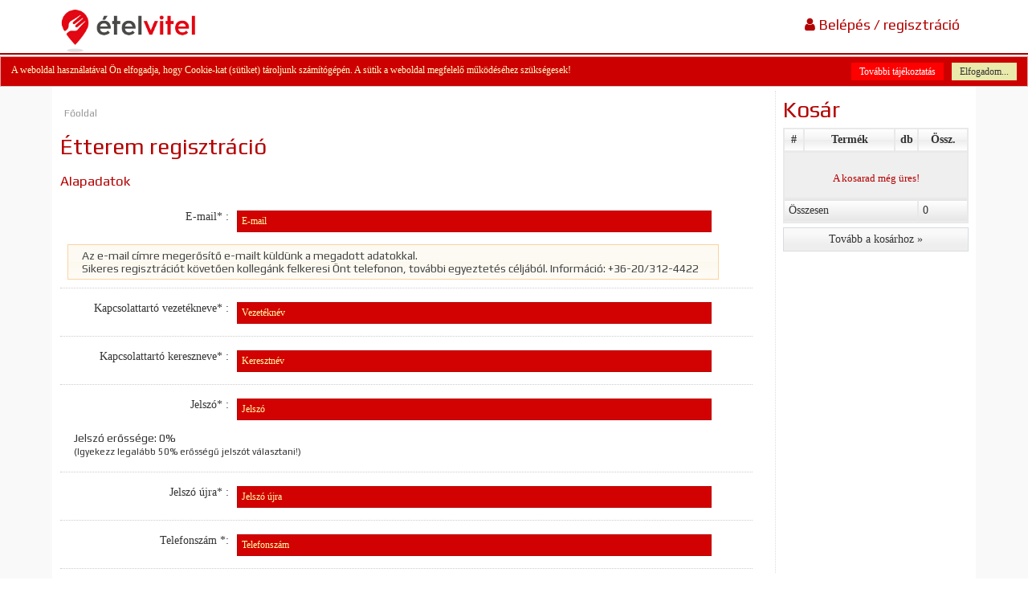

--- FILE ---
content_type: text/html; charset=UTF-8
request_url: https://etelvitel.hu/menuzteto-regisztracio
body_size: 4210
content:
<!DOCTYPE html>
<html lang="hu">
	<head>
		<title>Online ételrendelés | Menü | A la Carte | Tálak házhozszállítása</title>
		<meta http-equiv="Content-Type" content="text/html; charset=UTF-8" />
		<meta http-equiv="X-UA-Compatible" content="IE=edge" >
		
		<meta name="viewport" content="width=device-width, initial-scale=1.0, maximum-scale=2.0, user-scalable=yes">
		
			
	<meta name="author" content="ÉtelVitel" />
	<meta name="keywords" content="" />
	<meta name="description" content="" />
	<meta name="og:description" content="" />
	<meta property="og:type" content="website">
	<meta property="og:locale" content="hu_HU">
	<meta property="og:site:name" content="ÉtelVitel">
	<meta name="DC.coverage" content="Hungary">
	<meta name="DC.description" content="">
	<meta name="DC.publisher" content="ÉtelVitel">
	<meta name="DC.creator" content="GexaSoftware International">
	<meta name="DC.language" content="hu_HU">
		<link rel="apple-touch-icon" href="/favicon.png"/>
		<link rel="shortcut icon" href="/favicon.ico" />

		<!--[if gte IE 9]>
		<style type="text/css">
			.gradient { filter: none; }  
		</style>
		<![endif]-->
		
		<link href="/storage/etelvitel/css/jquery-ui.min.css" type="text/css" rel="stylesheet" media="all" />
<link href="/storage/etelvitel/css/jquery-ui.structure.min.css" type="text/css" rel="stylesheet" media="all" />
<link href="/storage/etelvitel/css/jquery-ui.theme.min.css" type="text/css" rel="stylesheet" media="all" />
<link href="/storage/etelvitel/css/navigation.css" type="text/css" rel="stylesheet" media="all" />
<link href="/storage/etelvitel/css/calendar.css" type="text/css" rel="stylesheet" media="all" />
<link href="/storage/etelvitel/css/fonts/fonts.css?v=1.0" type="text/css" rel="stylesheet" media="all" />
<link href="/storage/etelvitel/css/site.css?v=3.2" type="text/css" rel="stylesheet" media="all" />
<link href="/storage/etelvitel/css/font-awesome.min.css" type="text/css" rel="stylesheet" media="all" />
<link href="/storage/default/css/webshop.cart.css?v=2" type="text/css" rel="stylesheet" media="all" />
<link href="/storage/default/css/chosen.css" type="text/css" rel="stylesheet" media="all" />
<link href="/storage/etelvitel/css/user.register.css" type="text/css" rel="stylesheet" media="all" />

		
		<script>
		var url_base = '/';
		var is_mobile = 0, is_ie = false;
		</script>
				
		<!--[if lte IE 9]>
		<script type="text/javascript">
			is_ie=true;
		</script>
		<![endif]-->
		<link href="/storage/menuzzotthon/css/print.css" type="text/css" rel="stylesheet" media="print" />

	</head>
	<body>
		<div id="Page">

			<header>
					<div id="Header">
		<div id="HeaderTop">
			<div class="wrapper">
				<h1>
					<a href="/" class="home-link">
						<img class="logo" src="/storage/etelvitel/images/logo.jpg" alt="ÉtelVitel" title="ÉtelVitel" style="border: 0" />
					</a>

					<span class="float-right font18 big-margin-top">
						<span id="breadcrumbs">Itt vagyok: <span></span></span>
					</span>
				</h1>

				<div id="HotMenu">
					<div class="iconset big-margin-top float-right">
						<a href="javascript:void(0)" onclick="MenuzzOtthon.showLoginBox(); return;" class="font18 icon-trigger login margin-right" id="login">
														<span class="fa fa-user"></span>&nbsp;Belépés / regisztráció
													</a>
					</div>
					<div id="loginBox" style="display: none">
						<form method="post" id="loginForm" class="portlet" data-ajax="false">
		<div class="portlet-title">
		<i class="fa fa-user"></i>
		<span>Belépés</span>
	</div>
		<div class="login-inner portlet-body">
				<input type="email" name="login_email" tabindex="1" class="ui-input float-left full-width" placeholder="E-mail cím / Felhasználó név" required/>
		<input type="password" name="login_pass" tabindex="2" class="ui-input float-left full-width" placeholder="jelszó" required/>
		<button class="submit font18" tabindex="3" type="submit"><i class="fa fa-sign-in"></i> Belépés</button>
		<div class="separator"></div>
		<a href="/regisztracio" class="ui-button submit margin-top full-width btn btn-warning font14"><i class="fa fa-cutlery"></i> Regisztráció</a>
				<div class="separator"></div>
		<a class="full-width margin-top float-left" href="/?controller=user&action=forgotpassword&mode=1"><span class="fa fa-lock"></span> Elfelejtettem a jelszavam :(</a>
	</div>
</form>
					</div>
				</div>
			</div>
		</div>

	</div>

		
			</header>

			
			<section id="Site">

				<div class="wrapper">
					<div id="ContentOuter">
																			
						<div id="Content" class="user register no-left">
							<div style="display:none"></div>
							<div id="path" class="margin-top"></div>

<h2 class="category-title">Étterem regisztráció</h2>


<form method="post" id="userRegister" name="register" class="float-left full-width clear margin-bottom">
	
	<h3 class="float-left full-width clear margin-top">Alapadatok</h3>

		<div class="form-row">
		<label for="reg_email">E-mail* :</label>
		<input type="email" class="ui-input required" id="reg_email" name="register[email]" value="" placeholder="E-mail" >
		<div class="float-left full-width clear margin-top ui-state-highlight" style="max-width: 96%; padding: 5px 2%;">
			Az e-mail címre megerősítő e-mailt küldünk a megadott adatokkal.<br>
			Sikeres regisztrációt követően kollegánk felkeresi Önt telefonon, további egyeztetés céljából. Információ: <a href="tel:+36-20/312-4422">+36-20/312-4422</a>
		</div>
	</div>
		
		<div class="form-row">
		<label for="reg_lastname">Kapcsolattartó vezetékneve* :</label>
		<input type="text" class="ui-input required" id="reg_lastname" name="register[lastname]" value="" placeholder="Vezetéknév" >
	</div>
	
		<div class="form-row">
		<label for="reg_firstname">Kapcsolattartó kereszneve* :</label>
		<input type="text" class="ui-input required" id="reg_firstname" name="register[firstname]" value="" placeholder="Keresztnév" >
	</div>
		
		<div class="form-row">
		<label for="reg_password">Jelszó* :</label>
		<input type="password" class="ui-input required" id="reg_password" name="register[password]" value="" placeholder="Jelszó" >
	</div>
	
	<div class="form-row">
		<label for="reg_password_confirm">Jelszó újra* :</label>
		<input type="password" class="ui-input required" id="reg_password_confirm" name="register[password_confirm]" value="" placeholder="Jelszó újra" >
	</div>
	
	<div class="form-row">
		<label for="reg_phone">Telefonszám *:</label>
		<input type="type" id="reg_phone" class="ui-input required" value="" name="register[phone]" placeholder="Telefonszám" />
	</div>
	

	<h3 class="float-left full-width clear margin-top">Étterem adatai</h3>

	<div class="form-row">
		<label for="reg_name">Étterem neve* :</label>
		<input type="text" class="ui-input required" id="reg_name" name="register[name]" value="" placeholder="Étterem neve" />
	</div>

	<div class="form-row">
		<label for="restaurant_county">Megye* :</label>
		<select id="restaurant_county" data-placeholder="Válasszon megyét!" class="ui-input cz-select" name="register[county]">
			<option></option>
			<option value="1">Bács-Kiskun</option><option value="3">Baranya</option><option value="2">Békés</option><option value="4">Borsod-Abaúj-Zemplén</option><option value="5">Budapest</option><option value="6">Csongrád</option><option value="7">Fejér</option><option value="8">Győr-Moson-Sopron</option><option value="9">Hajdú-Bihar</option><option value="10">Heves</option><option value="11">Jász-Nagykun-Szolnok</option><option value="12">Komárom-Esztergom</option><option value="13">Nógrád</option><option value="14">Pest</option><option value="15">Somogy</option><option value="16">Szabolcs-Szatmár-Bereg</option><option value="17">Tolna</option><option value="18">Vas</option><option value="19">Veszprém</option><option value="20">Zala</option>		</select>
	</div>
	<div class="form-row">
		<label for="restaurant_city">Város* :</label>
		<select id="restaurant_city" data-placeholder="Város (előbb válasszon megyét!)" class="required ui-input cz-select" name="register[city]"></select>
			</div>

	<div class="form-row">
		<label for="reg_address">Utca, házszám (emelet/ajtó)* :</label>
		<input type="type" id="reg_address" class="ui-input required" value="" name="register[address]" placeholder="Utca, házszám (emelet/ajtó)" />
	</div>
		
		
		<div class="form-row">
		<div class="recpatcha margin-bottom align-center">
			<div class="recap align-center" style="width: 400px; margin: auto; display: block;">
				<script type="text/javascript">
					var onloadRobotCallback = function(response) {
						//$('#register-btn').removeAttr('disabled');
						//$('.ui-button').button('refresh');
					};
				</script>
				<script src="//www.google.com/recaptcha/api.js" async defer></script>
				<div class="g-recaptcha" style="margin: auto; display: block;" data-sitekey="6LcTKDgUAAAAALzC5UvdC0wNIjOu4a02ceOMHyXB" data-callback="onloadRobotCallback"></div>
			</div>
		</div>
	</div>
		
	<input type="hidden" name="register[token]" value="4bab654abb93c6987a0b4d1190e66195" />
	
	<br clear="all" />
	<div style="margin: 10px auto; display: block; width: 400px; text-align: center;">
		<input type="checkbox" id="accept_terms" class="float-left" style="margin: 4px 5px 0 10px;" />
		<label for="accept_terms">Az <a href="/altalanos-szerzodesi-feltetelek" target="_blank">Általános szerződési feltételeket</a> és az <a href="/adatvedelem-es-adatkezeles" target="_blank">Adatvédelmi nyilatkozatot</a> elolvastam és elfogadom!</label>
			</div>

	<div class="form-row buttons" align="center">
		<button type="submit" disabled="disabled" id="reg_submit" class="ui-button submit font18">Regisztrálok!</button>
	</div>
	
</form>

						</div>

						<div id="Right" class="content-box">
							
	
<div class="content-box cart-box float-left full-width">
	<h2>Kosár</h2>
	<table style="border: 0" id="cart" class="cart-">
			<thead>
				<tr>
					<th style="width: 8%">#</th>
					<th style="width: 40%">Termék</th>
					<th style="width: 10%">db</th>
					<th style="width: 22%">Össz.</th>
				</tr>
			</thead>
			<tbody>
							<tr class="no-items" style="text-align: center; background: #efefef">
						<td style="text-align: center" class="" colspan="4">
							<h5 class="big-margin-top margin-bottom">A kosarad még üres!</h5>
						</td>
					</tr>
								</tbody>
			<tfoot></tfoot>
		</table>

		<div class="full-width float-left clear">
			<button type="button" onclick="location.href='/kosar';" class="ui-button small-margin-top font-tahoma font14 full-width">Tovább a kosárhoz &raquo;</button>
		</div>
</div>						</div>
						
						<div class="footer-info">
	<div class="width25">
		<h4 class="black bold">Éttermeknek, konyháknak</h4>
		<ul id="mainmenu" class="category-list nav navbar-nav navbar-right" ><li class=""><a href="/menuzteto-regisztracio"  >Csatlakozás</a><li class=""><a href="/hogyan-mukodik"  >Hogyan működik</a></ul>	</div>
	<div class="width25">
		<h4 class="black bold">Ügyfélszolgálat</h4>
		<div class="block ">
        <div class="block-content">
	H-P: 9:00 - 17:00<br /><br /><strong>Technikai seg&iacute;ts&eacute;gny&uacute;jt&aacute;s:&nbsp;</strong><br />Tel.: +36 20/312-44-22<br /><br /><a href="https://etelvitel.hu/kapcsolatfelvetel">Kapcsolat</a>    </div>
</div>	</div>
	<div class="width25">
		<h4 class="black bold">Hasznos linkek</h4>
		<ul id="mainmenu" class="category-list nav navbar-nav navbar-right" ><li class=""><a href="/altalanos-szerzodesi-feltetelek"  >ÁSZF</a><li class=""><a href="/adatvedelem-es-adatkezeles"  >Adatvédelem</a><li class=""><a href="https://www.facebook.com/etelrendelesonline/" target="_blank" >Facebook</a><li class=""><a href="/ceginformacio"  >Céginformáció</a><li class=""><a href="/cookie-tajekoztato"  >Cookie tájékoztató</a></ul>	</div>
	<div class="width25">
		<h4 class="black bold">Aktualitások</h4>
		<ul id="mainmenu" class="category-list nav navbar-nav navbar-right" ><li class=""><a href="/desszert-tippek"  >Desszert tippek</a></ul>	</div>
</div>
					</div>
				</div>
				
			</section>

			<footer>
							</footer>

		</div>

		<script src="/storage/default/js/jquery-1.9.0.js" type="text/javascript"></script>
<script src="/storage/default/js/ajax_gateway.js" type="text/javascript"></script>
<script src="/storage/default/js/gxloader.js" type="text/javascript"></script>
<script src="/storage/etelvitel/js/jquery-ui.min.js" type="text/javascript"></script>
<script src="/storage/default/js/language/hu_HU.js" type="text/javascript"></script>
<script src="/storage/default/js/jquery.hoverIntent.js" type="text/javascript"></script>
<script src="/storage/default/js/calendar.js" type="text/javascript"></script>
<script src="/storage/default/js/superfish.js" type="text/javascript"></script>
<script src="/storage/default/js/placeholder.js" type="text/javascript"></script>
<script src="/storage/etelvitel/js/modernizr.custom.js" type="text/javascript"></script>
<script src="/storage/etelvitel/js/jquery.imagesloaded.min.js" type="text/javascript"></script>
<script src="/storage/etelvitel/js/placeholder.js" type="text/javascript"></script>
<script src="/storage/etelvitel/js/site.js?v=2.2" type="text/javascript"></script>
<script src="/storage/default/js/gmessage.js?v=2.1" type="text/javascript"></script>
<script src="/storage/default/js/messages.js?v=2.1" type="text/javascript"></script>
<script src="/storage/etelvitel/js/jquery.cycle-2.min.js" type="text/javascript"></script>
<script src="/storage/etelvitel/js/jquery.tinycarousel.min.js" type="text/javascript"></script>
<script src="/storage/etelvitel/js/showcase.js" type="text/javascript"></script>
<script src="/storage/etelvitel/js/menu.order.js?v=3" type="text/javascript"></script>
<script src="/storage/default/js/chosen.jquery.min.js" type="text/javascript"></script>
<script src="/storage/default/js/jquery.inputmask.min.js" type="text/javascript"></script>
<script src="/storage/default/js/jquery.pstrength.js" type="text/javascript"></script>
<script src="/storage/default/js/webshop.js" type="text/javascript"></script>
<script src="/storage/etelvitel/js/user.register.js" type="text/javascript"></script>


		
	</body>
</html>

--- FILE ---
content_type: text/html; charset=utf-8
request_url: https://www.google.com/recaptcha/api2/anchor?ar=1&k=6LcTKDgUAAAAALzC5UvdC0wNIjOu4a02ceOMHyXB&co=aHR0cHM6Ly9ldGVsdml0ZWwuaHU6NDQz&hl=en&v=PoyoqOPhxBO7pBk68S4YbpHZ&size=normal&anchor-ms=20000&execute-ms=30000&cb=oextbmjq17as
body_size: 49392
content:
<!DOCTYPE HTML><html dir="ltr" lang="en"><head><meta http-equiv="Content-Type" content="text/html; charset=UTF-8">
<meta http-equiv="X-UA-Compatible" content="IE=edge">
<title>reCAPTCHA</title>
<style type="text/css">
/* cyrillic-ext */
@font-face {
  font-family: 'Roboto';
  font-style: normal;
  font-weight: 400;
  font-stretch: 100%;
  src: url(//fonts.gstatic.com/s/roboto/v48/KFO7CnqEu92Fr1ME7kSn66aGLdTylUAMa3GUBHMdazTgWw.woff2) format('woff2');
  unicode-range: U+0460-052F, U+1C80-1C8A, U+20B4, U+2DE0-2DFF, U+A640-A69F, U+FE2E-FE2F;
}
/* cyrillic */
@font-face {
  font-family: 'Roboto';
  font-style: normal;
  font-weight: 400;
  font-stretch: 100%;
  src: url(//fonts.gstatic.com/s/roboto/v48/KFO7CnqEu92Fr1ME7kSn66aGLdTylUAMa3iUBHMdazTgWw.woff2) format('woff2');
  unicode-range: U+0301, U+0400-045F, U+0490-0491, U+04B0-04B1, U+2116;
}
/* greek-ext */
@font-face {
  font-family: 'Roboto';
  font-style: normal;
  font-weight: 400;
  font-stretch: 100%;
  src: url(//fonts.gstatic.com/s/roboto/v48/KFO7CnqEu92Fr1ME7kSn66aGLdTylUAMa3CUBHMdazTgWw.woff2) format('woff2');
  unicode-range: U+1F00-1FFF;
}
/* greek */
@font-face {
  font-family: 'Roboto';
  font-style: normal;
  font-weight: 400;
  font-stretch: 100%;
  src: url(//fonts.gstatic.com/s/roboto/v48/KFO7CnqEu92Fr1ME7kSn66aGLdTylUAMa3-UBHMdazTgWw.woff2) format('woff2');
  unicode-range: U+0370-0377, U+037A-037F, U+0384-038A, U+038C, U+038E-03A1, U+03A3-03FF;
}
/* math */
@font-face {
  font-family: 'Roboto';
  font-style: normal;
  font-weight: 400;
  font-stretch: 100%;
  src: url(//fonts.gstatic.com/s/roboto/v48/KFO7CnqEu92Fr1ME7kSn66aGLdTylUAMawCUBHMdazTgWw.woff2) format('woff2');
  unicode-range: U+0302-0303, U+0305, U+0307-0308, U+0310, U+0312, U+0315, U+031A, U+0326-0327, U+032C, U+032F-0330, U+0332-0333, U+0338, U+033A, U+0346, U+034D, U+0391-03A1, U+03A3-03A9, U+03B1-03C9, U+03D1, U+03D5-03D6, U+03F0-03F1, U+03F4-03F5, U+2016-2017, U+2034-2038, U+203C, U+2040, U+2043, U+2047, U+2050, U+2057, U+205F, U+2070-2071, U+2074-208E, U+2090-209C, U+20D0-20DC, U+20E1, U+20E5-20EF, U+2100-2112, U+2114-2115, U+2117-2121, U+2123-214F, U+2190, U+2192, U+2194-21AE, U+21B0-21E5, U+21F1-21F2, U+21F4-2211, U+2213-2214, U+2216-22FF, U+2308-230B, U+2310, U+2319, U+231C-2321, U+2336-237A, U+237C, U+2395, U+239B-23B7, U+23D0, U+23DC-23E1, U+2474-2475, U+25AF, U+25B3, U+25B7, U+25BD, U+25C1, U+25CA, U+25CC, U+25FB, U+266D-266F, U+27C0-27FF, U+2900-2AFF, U+2B0E-2B11, U+2B30-2B4C, U+2BFE, U+3030, U+FF5B, U+FF5D, U+1D400-1D7FF, U+1EE00-1EEFF;
}
/* symbols */
@font-face {
  font-family: 'Roboto';
  font-style: normal;
  font-weight: 400;
  font-stretch: 100%;
  src: url(//fonts.gstatic.com/s/roboto/v48/KFO7CnqEu92Fr1ME7kSn66aGLdTylUAMaxKUBHMdazTgWw.woff2) format('woff2');
  unicode-range: U+0001-000C, U+000E-001F, U+007F-009F, U+20DD-20E0, U+20E2-20E4, U+2150-218F, U+2190, U+2192, U+2194-2199, U+21AF, U+21E6-21F0, U+21F3, U+2218-2219, U+2299, U+22C4-22C6, U+2300-243F, U+2440-244A, U+2460-24FF, U+25A0-27BF, U+2800-28FF, U+2921-2922, U+2981, U+29BF, U+29EB, U+2B00-2BFF, U+4DC0-4DFF, U+FFF9-FFFB, U+10140-1018E, U+10190-1019C, U+101A0, U+101D0-101FD, U+102E0-102FB, U+10E60-10E7E, U+1D2C0-1D2D3, U+1D2E0-1D37F, U+1F000-1F0FF, U+1F100-1F1AD, U+1F1E6-1F1FF, U+1F30D-1F30F, U+1F315, U+1F31C, U+1F31E, U+1F320-1F32C, U+1F336, U+1F378, U+1F37D, U+1F382, U+1F393-1F39F, U+1F3A7-1F3A8, U+1F3AC-1F3AF, U+1F3C2, U+1F3C4-1F3C6, U+1F3CA-1F3CE, U+1F3D4-1F3E0, U+1F3ED, U+1F3F1-1F3F3, U+1F3F5-1F3F7, U+1F408, U+1F415, U+1F41F, U+1F426, U+1F43F, U+1F441-1F442, U+1F444, U+1F446-1F449, U+1F44C-1F44E, U+1F453, U+1F46A, U+1F47D, U+1F4A3, U+1F4B0, U+1F4B3, U+1F4B9, U+1F4BB, U+1F4BF, U+1F4C8-1F4CB, U+1F4D6, U+1F4DA, U+1F4DF, U+1F4E3-1F4E6, U+1F4EA-1F4ED, U+1F4F7, U+1F4F9-1F4FB, U+1F4FD-1F4FE, U+1F503, U+1F507-1F50B, U+1F50D, U+1F512-1F513, U+1F53E-1F54A, U+1F54F-1F5FA, U+1F610, U+1F650-1F67F, U+1F687, U+1F68D, U+1F691, U+1F694, U+1F698, U+1F6AD, U+1F6B2, U+1F6B9-1F6BA, U+1F6BC, U+1F6C6-1F6CF, U+1F6D3-1F6D7, U+1F6E0-1F6EA, U+1F6F0-1F6F3, U+1F6F7-1F6FC, U+1F700-1F7FF, U+1F800-1F80B, U+1F810-1F847, U+1F850-1F859, U+1F860-1F887, U+1F890-1F8AD, U+1F8B0-1F8BB, U+1F8C0-1F8C1, U+1F900-1F90B, U+1F93B, U+1F946, U+1F984, U+1F996, U+1F9E9, U+1FA00-1FA6F, U+1FA70-1FA7C, U+1FA80-1FA89, U+1FA8F-1FAC6, U+1FACE-1FADC, U+1FADF-1FAE9, U+1FAF0-1FAF8, U+1FB00-1FBFF;
}
/* vietnamese */
@font-face {
  font-family: 'Roboto';
  font-style: normal;
  font-weight: 400;
  font-stretch: 100%;
  src: url(//fonts.gstatic.com/s/roboto/v48/KFO7CnqEu92Fr1ME7kSn66aGLdTylUAMa3OUBHMdazTgWw.woff2) format('woff2');
  unicode-range: U+0102-0103, U+0110-0111, U+0128-0129, U+0168-0169, U+01A0-01A1, U+01AF-01B0, U+0300-0301, U+0303-0304, U+0308-0309, U+0323, U+0329, U+1EA0-1EF9, U+20AB;
}
/* latin-ext */
@font-face {
  font-family: 'Roboto';
  font-style: normal;
  font-weight: 400;
  font-stretch: 100%;
  src: url(//fonts.gstatic.com/s/roboto/v48/KFO7CnqEu92Fr1ME7kSn66aGLdTylUAMa3KUBHMdazTgWw.woff2) format('woff2');
  unicode-range: U+0100-02BA, U+02BD-02C5, U+02C7-02CC, U+02CE-02D7, U+02DD-02FF, U+0304, U+0308, U+0329, U+1D00-1DBF, U+1E00-1E9F, U+1EF2-1EFF, U+2020, U+20A0-20AB, U+20AD-20C0, U+2113, U+2C60-2C7F, U+A720-A7FF;
}
/* latin */
@font-face {
  font-family: 'Roboto';
  font-style: normal;
  font-weight: 400;
  font-stretch: 100%;
  src: url(//fonts.gstatic.com/s/roboto/v48/KFO7CnqEu92Fr1ME7kSn66aGLdTylUAMa3yUBHMdazQ.woff2) format('woff2');
  unicode-range: U+0000-00FF, U+0131, U+0152-0153, U+02BB-02BC, U+02C6, U+02DA, U+02DC, U+0304, U+0308, U+0329, U+2000-206F, U+20AC, U+2122, U+2191, U+2193, U+2212, U+2215, U+FEFF, U+FFFD;
}
/* cyrillic-ext */
@font-face {
  font-family: 'Roboto';
  font-style: normal;
  font-weight: 500;
  font-stretch: 100%;
  src: url(//fonts.gstatic.com/s/roboto/v48/KFO7CnqEu92Fr1ME7kSn66aGLdTylUAMa3GUBHMdazTgWw.woff2) format('woff2');
  unicode-range: U+0460-052F, U+1C80-1C8A, U+20B4, U+2DE0-2DFF, U+A640-A69F, U+FE2E-FE2F;
}
/* cyrillic */
@font-face {
  font-family: 'Roboto';
  font-style: normal;
  font-weight: 500;
  font-stretch: 100%;
  src: url(//fonts.gstatic.com/s/roboto/v48/KFO7CnqEu92Fr1ME7kSn66aGLdTylUAMa3iUBHMdazTgWw.woff2) format('woff2');
  unicode-range: U+0301, U+0400-045F, U+0490-0491, U+04B0-04B1, U+2116;
}
/* greek-ext */
@font-face {
  font-family: 'Roboto';
  font-style: normal;
  font-weight: 500;
  font-stretch: 100%;
  src: url(//fonts.gstatic.com/s/roboto/v48/KFO7CnqEu92Fr1ME7kSn66aGLdTylUAMa3CUBHMdazTgWw.woff2) format('woff2');
  unicode-range: U+1F00-1FFF;
}
/* greek */
@font-face {
  font-family: 'Roboto';
  font-style: normal;
  font-weight: 500;
  font-stretch: 100%;
  src: url(//fonts.gstatic.com/s/roboto/v48/KFO7CnqEu92Fr1ME7kSn66aGLdTylUAMa3-UBHMdazTgWw.woff2) format('woff2');
  unicode-range: U+0370-0377, U+037A-037F, U+0384-038A, U+038C, U+038E-03A1, U+03A3-03FF;
}
/* math */
@font-face {
  font-family: 'Roboto';
  font-style: normal;
  font-weight: 500;
  font-stretch: 100%;
  src: url(//fonts.gstatic.com/s/roboto/v48/KFO7CnqEu92Fr1ME7kSn66aGLdTylUAMawCUBHMdazTgWw.woff2) format('woff2');
  unicode-range: U+0302-0303, U+0305, U+0307-0308, U+0310, U+0312, U+0315, U+031A, U+0326-0327, U+032C, U+032F-0330, U+0332-0333, U+0338, U+033A, U+0346, U+034D, U+0391-03A1, U+03A3-03A9, U+03B1-03C9, U+03D1, U+03D5-03D6, U+03F0-03F1, U+03F4-03F5, U+2016-2017, U+2034-2038, U+203C, U+2040, U+2043, U+2047, U+2050, U+2057, U+205F, U+2070-2071, U+2074-208E, U+2090-209C, U+20D0-20DC, U+20E1, U+20E5-20EF, U+2100-2112, U+2114-2115, U+2117-2121, U+2123-214F, U+2190, U+2192, U+2194-21AE, U+21B0-21E5, U+21F1-21F2, U+21F4-2211, U+2213-2214, U+2216-22FF, U+2308-230B, U+2310, U+2319, U+231C-2321, U+2336-237A, U+237C, U+2395, U+239B-23B7, U+23D0, U+23DC-23E1, U+2474-2475, U+25AF, U+25B3, U+25B7, U+25BD, U+25C1, U+25CA, U+25CC, U+25FB, U+266D-266F, U+27C0-27FF, U+2900-2AFF, U+2B0E-2B11, U+2B30-2B4C, U+2BFE, U+3030, U+FF5B, U+FF5D, U+1D400-1D7FF, U+1EE00-1EEFF;
}
/* symbols */
@font-face {
  font-family: 'Roboto';
  font-style: normal;
  font-weight: 500;
  font-stretch: 100%;
  src: url(//fonts.gstatic.com/s/roboto/v48/KFO7CnqEu92Fr1ME7kSn66aGLdTylUAMaxKUBHMdazTgWw.woff2) format('woff2');
  unicode-range: U+0001-000C, U+000E-001F, U+007F-009F, U+20DD-20E0, U+20E2-20E4, U+2150-218F, U+2190, U+2192, U+2194-2199, U+21AF, U+21E6-21F0, U+21F3, U+2218-2219, U+2299, U+22C4-22C6, U+2300-243F, U+2440-244A, U+2460-24FF, U+25A0-27BF, U+2800-28FF, U+2921-2922, U+2981, U+29BF, U+29EB, U+2B00-2BFF, U+4DC0-4DFF, U+FFF9-FFFB, U+10140-1018E, U+10190-1019C, U+101A0, U+101D0-101FD, U+102E0-102FB, U+10E60-10E7E, U+1D2C0-1D2D3, U+1D2E0-1D37F, U+1F000-1F0FF, U+1F100-1F1AD, U+1F1E6-1F1FF, U+1F30D-1F30F, U+1F315, U+1F31C, U+1F31E, U+1F320-1F32C, U+1F336, U+1F378, U+1F37D, U+1F382, U+1F393-1F39F, U+1F3A7-1F3A8, U+1F3AC-1F3AF, U+1F3C2, U+1F3C4-1F3C6, U+1F3CA-1F3CE, U+1F3D4-1F3E0, U+1F3ED, U+1F3F1-1F3F3, U+1F3F5-1F3F7, U+1F408, U+1F415, U+1F41F, U+1F426, U+1F43F, U+1F441-1F442, U+1F444, U+1F446-1F449, U+1F44C-1F44E, U+1F453, U+1F46A, U+1F47D, U+1F4A3, U+1F4B0, U+1F4B3, U+1F4B9, U+1F4BB, U+1F4BF, U+1F4C8-1F4CB, U+1F4D6, U+1F4DA, U+1F4DF, U+1F4E3-1F4E6, U+1F4EA-1F4ED, U+1F4F7, U+1F4F9-1F4FB, U+1F4FD-1F4FE, U+1F503, U+1F507-1F50B, U+1F50D, U+1F512-1F513, U+1F53E-1F54A, U+1F54F-1F5FA, U+1F610, U+1F650-1F67F, U+1F687, U+1F68D, U+1F691, U+1F694, U+1F698, U+1F6AD, U+1F6B2, U+1F6B9-1F6BA, U+1F6BC, U+1F6C6-1F6CF, U+1F6D3-1F6D7, U+1F6E0-1F6EA, U+1F6F0-1F6F3, U+1F6F7-1F6FC, U+1F700-1F7FF, U+1F800-1F80B, U+1F810-1F847, U+1F850-1F859, U+1F860-1F887, U+1F890-1F8AD, U+1F8B0-1F8BB, U+1F8C0-1F8C1, U+1F900-1F90B, U+1F93B, U+1F946, U+1F984, U+1F996, U+1F9E9, U+1FA00-1FA6F, U+1FA70-1FA7C, U+1FA80-1FA89, U+1FA8F-1FAC6, U+1FACE-1FADC, U+1FADF-1FAE9, U+1FAF0-1FAF8, U+1FB00-1FBFF;
}
/* vietnamese */
@font-face {
  font-family: 'Roboto';
  font-style: normal;
  font-weight: 500;
  font-stretch: 100%;
  src: url(//fonts.gstatic.com/s/roboto/v48/KFO7CnqEu92Fr1ME7kSn66aGLdTylUAMa3OUBHMdazTgWw.woff2) format('woff2');
  unicode-range: U+0102-0103, U+0110-0111, U+0128-0129, U+0168-0169, U+01A0-01A1, U+01AF-01B0, U+0300-0301, U+0303-0304, U+0308-0309, U+0323, U+0329, U+1EA0-1EF9, U+20AB;
}
/* latin-ext */
@font-face {
  font-family: 'Roboto';
  font-style: normal;
  font-weight: 500;
  font-stretch: 100%;
  src: url(//fonts.gstatic.com/s/roboto/v48/KFO7CnqEu92Fr1ME7kSn66aGLdTylUAMa3KUBHMdazTgWw.woff2) format('woff2');
  unicode-range: U+0100-02BA, U+02BD-02C5, U+02C7-02CC, U+02CE-02D7, U+02DD-02FF, U+0304, U+0308, U+0329, U+1D00-1DBF, U+1E00-1E9F, U+1EF2-1EFF, U+2020, U+20A0-20AB, U+20AD-20C0, U+2113, U+2C60-2C7F, U+A720-A7FF;
}
/* latin */
@font-face {
  font-family: 'Roboto';
  font-style: normal;
  font-weight: 500;
  font-stretch: 100%;
  src: url(//fonts.gstatic.com/s/roboto/v48/KFO7CnqEu92Fr1ME7kSn66aGLdTylUAMa3yUBHMdazQ.woff2) format('woff2');
  unicode-range: U+0000-00FF, U+0131, U+0152-0153, U+02BB-02BC, U+02C6, U+02DA, U+02DC, U+0304, U+0308, U+0329, U+2000-206F, U+20AC, U+2122, U+2191, U+2193, U+2212, U+2215, U+FEFF, U+FFFD;
}
/* cyrillic-ext */
@font-face {
  font-family: 'Roboto';
  font-style: normal;
  font-weight: 900;
  font-stretch: 100%;
  src: url(//fonts.gstatic.com/s/roboto/v48/KFO7CnqEu92Fr1ME7kSn66aGLdTylUAMa3GUBHMdazTgWw.woff2) format('woff2');
  unicode-range: U+0460-052F, U+1C80-1C8A, U+20B4, U+2DE0-2DFF, U+A640-A69F, U+FE2E-FE2F;
}
/* cyrillic */
@font-face {
  font-family: 'Roboto';
  font-style: normal;
  font-weight: 900;
  font-stretch: 100%;
  src: url(//fonts.gstatic.com/s/roboto/v48/KFO7CnqEu92Fr1ME7kSn66aGLdTylUAMa3iUBHMdazTgWw.woff2) format('woff2');
  unicode-range: U+0301, U+0400-045F, U+0490-0491, U+04B0-04B1, U+2116;
}
/* greek-ext */
@font-face {
  font-family: 'Roboto';
  font-style: normal;
  font-weight: 900;
  font-stretch: 100%;
  src: url(//fonts.gstatic.com/s/roboto/v48/KFO7CnqEu92Fr1ME7kSn66aGLdTylUAMa3CUBHMdazTgWw.woff2) format('woff2');
  unicode-range: U+1F00-1FFF;
}
/* greek */
@font-face {
  font-family: 'Roboto';
  font-style: normal;
  font-weight: 900;
  font-stretch: 100%;
  src: url(//fonts.gstatic.com/s/roboto/v48/KFO7CnqEu92Fr1ME7kSn66aGLdTylUAMa3-UBHMdazTgWw.woff2) format('woff2');
  unicode-range: U+0370-0377, U+037A-037F, U+0384-038A, U+038C, U+038E-03A1, U+03A3-03FF;
}
/* math */
@font-face {
  font-family: 'Roboto';
  font-style: normal;
  font-weight: 900;
  font-stretch: 100%;
  src: url(//fonts.gstatic.com/s/roboto/v48/KFO7CnqEu92Fr1ME7kSn66aGLdTylUAMawCUBHMdazTgWw.woff2) format('woff2');
  unicode-range: U+0302-0303, U+0305, U+0307-0308, U+0310, U+0312, U+0315, U+031A, U+0326-0327, U+032C, U+032F-0330, U+0332-0333, U+0338, U+033A, U+0346, U+034D, U+0391-03A1, U+03A3-03A9, U+03B1-03C9, U+03D1, U+03D5-03D6, U+03F0-03F1, U+03F4-03F5, U+2016-2017, U+2034-2038, U+203C, U+2040, U+2043, U+2047, U+2050, U+2057, U+205F, U+2070-2071, U+2074-208E, U+2090-209C, U+20D0-20DC, U+20E1, U+20E5-20EF, U+2100-2112, U+2114-2115, U+2117-2121, U+2123-214F, U+2190, U+2192, U+2194-21AE, U+21B0-21E5, U+21F1-21F2, U+21F4-2211, U+2213-2214, U+2216-22FF, U+2308-230B, U+2310, U+2319, U+231C-2321, U+2336-237A, U+237C, U+2395, U+239B-23B7, U+23D0, U+23DC-23E1, U+2474-2475, U+25AF, U+25B3, U+25B7, U+25BD, U+25C1, U+25CA, U+25CC, U+25FB, U+266D-266F, U+27C0-27FF, U+2900-2AFF, U+2B0E-2B11, U+2B30-2B4C, U+2BFE, U+3030, U+FF5B, U+FF5D, U+1D400-1D7FF, U+1EE00-1EEFF;
}
/* symbols */
@font-face {
  font-family: 'Roboto';
  font-style: normal;
  font-weight: 900;
  font-stretch: 100%;
  src: url(//fonts.gstatic.com/s/roboto/v48/KFO7CnqEu92Fr1ME7kSn66aGLdTylUAMaxKUBHMdazTgWw.woff2) format('woff2');
  unicode-range: U+0001-000C, U+000E-001F, U+007F-009F, U+20DD-20E0, U+20E2-20E4, U+2150-218F, U+2190, U+2192, U+2194-2199, U+21AF, U+21E6-21F0, U+21F3, U+2218-2219, U+2299, U+22C4-22C6, U+2300-243F, U+2440-244A, U+2460-24FF, U+25A0-27BF, U+2800-28FF, U+2921-2922, U+2981, U+29BF, U+29EB, U+2B00-2BFF, U+4DC0-4DFF, U+FFF9-FFFB, U+10140-1018E, U+10190-1019C, U+101A0, U+101D0-101FD, U+102E0-102FB, U+10E60-10E7E, U+1D2C0-1D2D3, U+1D2E0-1D37F, U+1F000-1F0FF, U+1F100-1F1AD, U+1F1E6-1F1FF, U+1F30D-1F30F, U+1F315, U+1F31C, U+1F31E, U+1F320-1F32C, U+1F336, U+1F378, U+1F37D, U+1F382, U+1F393-1F39F, U+1F3A7-1F3A8, U+1F3AC-1F3AF, U+1F3C2, U+1F3C4-1F3C6, U+1F3CA-1F3CE, U+1F3D4-1F3E0, U+1F3ED, U+1F3F1-1F3F3, U+1F3F5-1F3F7, U+1F408, U+1F415, U+1F41F, U+1F426, U+1F43F, U+1F441-1F442, U+1F444, U+1F446-1F449, U+1F44C-1F44E, U+1F453, U+1F46A, U+1F47D, U+1F4A3, U+1F4B0, U+1F4B3, U+1F4B9, U+1F4BB, U+1F4BF, U+1F4C8-1F4CB, U+1F4D6, U+1F4DA, U+1F4DF, U+1F4E3-1F4E6, U+1F4EA-1F4ED, U+1F4F7, U+1F4F9-1F4FB, U+1F4FD-1F4FE, U+1F503, U+1F507-1F50B, U+1F50D, U+1F512-1F513, U+1F53E-1F54A, U+1F54F-1F5FA, U+1F610, U+1F650-1F67F, U+1F687, U+1F68D, U+1F691, U+1F694, U+1F698, U+1F6AD, U+1F6B2, U+1F6B9-1F6BA, U+1F6BC, U+1F6C6-1F6CF, U+1F6D3-1F6D7, U+1F6E0-1F6EA, U+1F6F0-1F6F3, U+1F6F7-1F6FC, U+1F700-1F7FF, U+1F800-1F80B, U+1F810-1F847, U+1F850-1F859, U+1F860-1F887, U+1F890-1F8AD, U+1F8B0-1F8BB, U+1F8C0-1F8C1, U+1F900-1F90B, U+1F93B, U+1F946, U+1F984, U+1F996, U+1F9E9, U+1FA00-1FA6F, U+1FA70-1FA7C, U+1FA80-1FA89, U+1FA8F-1FAC6, U+1FACE-1FADC, U+1FADF-1FAE9, U+1FAF0-1FAF8, U+1FB00-1FBFF;
}
/* vietnamese */
@font-face {
  font-family: 'Roboto';
  font-style: normal;
  font-weight: 900;
  font-stretch: 100%;
  src: url(//fonts.gstatic.com/s/roboto/v48/KFO7CnqEu92Fr1ME7kSn66aGLdTylUAMa3OUBHMdazTgWw.woff2) format('woff2');
  unicode-range: U+0102-0103, U+0110-0111, U+0128-0129, U+0168-0169, U+01A0-01A1, U+01AF-01B0, U+0300-0301, U+0303-0304, U+0308-0309, U+0323, U+0329, U+1EA0-1EF9, U+20AB;
}
/* latin-ext */
@font-face {
  font-family: 'Roboto';
  font-style: normal;
  font-weight: 900;
  font-stretch: 100%;
  src: url(//fonts.gstatic.com/s/roboto/v48/KFO7CnqEu92Fr1ME7kSn66aGLdTylUAMa3KUBHMdazTgWw.woff2) format('woff2');
  unicode-range: U+0100-02BA, U+02BD-02C5, U+02C7-02CC, U+02CE-02D7, U+02DD-02FF, U+0304, U+0308, U+0329, U+1D00-1DBF, U+1E00-1E9F, U+1EF2-1EFF, U+2020, U+20A0-20AB, U+20AD-20C0, U+2113, U+2C60-2C7F, U+A720-A7FF;
}
/* latin */
@font-face {
  font-family: 'Roboto';
  font-style: normal;
  font-weight: 900;
  font-stretch: 100%;
  src: url(//fonts.gstatic.com/s/roboto/v48/KFO7CnqEu92Fr1ME7kSn66aGLdTylUAMa3yUBHMdazQ.woff2) format('woff2');
  unicode-range: U+0000-00FF, U+0131, U+0152-0153, U+02BB-02BC, U+02C6, U+02DA, U+02DC, U+0304, U+0308, U+0329, U+2000-206F, U+20AC, U+2122, U+2191, U+2193, U+2212, U+2215, U+FEFF, U+FFFD;
}

</style>
<link rel="stylesheet" type="text/css" href="https://www.gstatic.com/recaptcha/releases/PoyoqOPhxBO7pBk68S4YbpHZ/styles__ltr.css">
<script nonce="6U6jsZjwGXGN3eYSYBHBsw" type="text/javascript">window['__recaptcha_api'] = 'https://www.google.com/recaptcha/api2/';</script>
<script type="text/javascript" src="https://www.gstatic.com/recaptcha/releases/PoyoqOPhxBO7pBk68S4YbpHZ/recaptcha__en.js" nonce="6U6jsZjwGXGN3eYSYBHBsw">
      
    </script></head>
<body><div id="rc-anchor-alert" class="rc-anchor-alert"></div>
<input type="hidden" id="recaptcha-token" value="[base64]">
<script type="text/javascript" nonce="6U6jsZjwGXGN3eYSYBHBsw">
      recaptcha.anchor.Main.init("[\x22ainput\x22,[\x22bgdata\x22,\x22\x22,\[base64]/[base64]/[base64]/[base64]/[base64]/[base64]/[base64]/[base64]/[base64]/[base64]\\u003d\x22,\[base64]\\u003d\\u003d\x22,\x22wpXChMKaSzLDgsOBw4cew4jDnsKaw59wS0LDmcKlIwHChMK0wq50UjxPw7NuFMOnw5DCn8OCH1QOwoQRdsOGwq1tCRVAw6ZpVGfDssKpQCXDhmMVWcOLwrrCksOHw53DqMOBw4lsw5nDrcK2woxCw6jDhcOzwo7ChsOFRhgzw5bCkMOxw7DDhzwfMgdww5/DpsOEBH/[base64]/CnEzCqsK8CH3DusOjKUhYR0cBIMKlwqfDpVvCp8O2w53DsVXDmcOicj3DhwBDwol/w75QwqjCjsKcwqMwBMKFdxfCgj/CnwbChhDDil0rw4/DtMKYJCIuw5cZbMOIwrQ0c8O/RXh3dcOwM8OVZMOwwoDCjEfCqkg+LcOOJRjCrMKqwobDr2BmwqptM8OoI8OPw4HDgQB8w7fDom5Ww6XCqMKiwqDDhMOUwq3CjWzDoDZXw7TCqRHCs8K3AlgRw5rDrsKLLnLCncKZw5UTI1rDrkvClMKhwqLCqis/wqPCvwzCusOhw7MgwoAXw5bDgA0OF8Kfw6jDn0AZC8OPY8KVOR7DocKWVjzCssKdw7M7wr00IxHCiMOhwrMvbcOxwr4vW8OdVcOgA8OoPSZnw6sFwpFJw5vDl2vDvTvCosOPwrXCv8KhOsKCw5XCphnDrMO8QcOXbGUrGxEKJMKRwrLCkhwJw5jChknCoDHCqBt/woPDr8KCw6dlCGstw4PChEHDnMKFDFw+w5tEf8KRw4EMwrJxw6HDhFHDgH1cw4UzwrQDw5XDj8O2wr/Dl8KOw4gNKcKCw4zCiz7DisOCbUPCtX3Cj8O9ETjCqcK5akTCksOtwp0MCjoWwqfDqHA7bcOtScOSwrTClSPCmcKEc8Oywp/DpwlnCQXCiRvDqMKPwrdCwqjChsOAwqLDvxnDosKcw5TCiS43wq3CiTHDk8KHCQkNCRTDkcOMdgPDsMKTwrcRw4nCjkoqw65sw67CmA/[base64]/CiMKzBMKpwq/CgMKpwpkkH8OIJ8KewrZKw6YPSxcjeAnDnsO+w73DownCt3TDqETDqkY8UGUadw/Cg8K1dUwEw5HCvsKowokjfMOCwoRsZRXCikYqw73CsMOkw5LDiX86SUrCpmJ9wpojEcOAwrPCpRHDnsOqw78LwoIaw4pSw5Jcw6zDscORw4rCiMO6AcKYw5JBw5PCsAs7csK5E8KXw5TDt8KLwr/DsMKze8KXwq3CqQJ3wr1cwotIYj/Dm2TDtiN9QDEAw71OOsOkAMKUw5tjIMKsCcOySgoJw4DCtcKPwofDgFbDmxLDokZpw5hmwrBxwozCpAZfwrXCuT8/N8Krwq5hwoXCocKMw7o4wqcKGMKBXWfDr2hyEcKkDRI6wpjDv8KwVcOkB0oZw6l0TcK6EcK1w7lAw6/CrsO2fQ40w6ckwoXCni/CscOCWsOfBzfCsMOzwq9rw6UZwrbDnjjDmGJMw7QhIxvDlxwgOsOowrnDrGAmwrfCpsOrdnQaw7XCn8OVw63DgcOpfzZtwpcnwqjCjR0ZERjDvTLCksOywoTCigBbD8KLLcOdwoXDinLCrnbChsOoGWAzw4VUREbDrcO3eMObwqrDlULCsMKNw5ciRAF/w6bCs8OQwo8Rw6PCrk3DtiHDhU0bw6jDssKew7DDi8KGw6jCqB4Pw7IhN8OFM1TDr2XDhko+w50yfUdBOsKqwoYUMHsBPGXDsS/Dn8KDYsOEMXvCqANuw4hMwrbDgEQWw4RNbyfCncOFwqUtw7zDvMOiXWMOwqrDs8KKw6l9BcO7w7JVw6PDpsOIwpYLw5lVw6zCl8ORfTHClh/Ct8K+V0lLw4NOKGrDtMOqLcK8wpUhw55Fw4fDv8Kfw5VWwo/Ci8OGwq3CqUV+CSnCq8KVwrnDhGluwpxZw73CklVUwr/CpnLDhsKow6thw7XDhMO1wpsub8OfJcOjwr7Cu8KrwqdYDV4Zw5hEw5bCmSTCiDgUQz0qN3PCr8KrTsK6wqdkDMOIVcKqdDJXWcOXLwclwpNsw4NAfMK3VcOcw7jCpGDDoRIFGsOmwoXDhAZdTMKmFcOvUXcmw5HDqsOaCWPDgMKiw45+fGvDhcO2w5VwT8K/SlrCnG1xwo9jwoTDn8OYU8ORwp3Cp8Krwo/ChFlYw7XCvcK4PzfDgcOgw7lyBcKMPg0yGsKUZsOTw4rDnXoPE8OsVsOaw6jCtjnCrMO+UsODBgPCvcKZDMKww6QkdicyasKbFMO5w7bClcK8wptVWsKTZsOsw6hDw4jDl8K8NWjDtz8TwqRNNV5fw67DsiDCh8OyTXdAwrAtEH3DrsO2wo/CpcO7wobCiMKLwpbDnxAwwofCi17CnMKmwqUJaTfDssO8wo3Cq8O0wrRtwpnDizkMaErDrTnChEoOQnDDhiQpwrDCiSciJsONGlJFXMKBwq/DtcOsw4fDqnocUMKRGsKwEMO6w5MDPsK2OMKVwpzDl1rClcOawqJIwrnCgBslJFHCpcO2wo1VNmkFw5pXw44JZ8K/[base64]/dW8fNcOGwp9MJsOnBcKPPmrDpi5gGsOrTW/DpMKpVTTDt8ODw4jDmsKNScKDw4vDrxnCkcKPw4bCkR/DjE3DjcKGGsKBwpomUzh8wrI+NTcLw5LCkcKyw5vCjcKGwoXCn8OewqFNQMOAw4vClsKkw7s+VQ/DrnkrA2s4w4MXw5NHwq3DrlnDuGsdDw/[base64]/[base64]/AMKbRQACd1TDq8O/w74WE8Osw6vClHvCksOFw4XDkcKHw6/DtsKNwrfCqsKnwr8Vw5x0wr3CncKAYyXDs8KWM2x5w6hVCzxKwqfDpFbCjxfDucO0wpFudGjDr3Fjw5PDqgHDssKjaMOed8KFXGPCjMOdbF/Dv3wNTsKta8Ozw4Q/w6UQIRx+wpB8w7koQ8O3CsO9wop6NsOww4vCusO/GglGw6Z0w67DrQ9Iw5rDt8O2CDLDg8KTw609OcO1P8K4wpLDjcKKAcOSaxRWwpcFO8ONZsKWw4fDkQJ/wqxrFXxtwr/DrcOdAsOYwodCw7TDh8Ouwo3CrxFFLMKEXsOXGDPDmF3CvsO2wqjDgsKRwpDDnsK7W1p0w6lgVgIzGcOvf3vCgMOFSMOzRMKFwqTDsmrDugUxw4Zhw4REw7/DrGdATcO8woHDo25sw7xyNcKywrXChMO+w4lUF8OlPQ5ywr3DpMKaWsKEbcKEIMKnwqY2w6DDk04mw5soHRQqw6rDqsO3wofCu0VVZMO6w5XDvcKlPMOME8OWQSQSw5Zww7DCi8KWw4vCvsO2CcOQwrNqwqESZ8OQwpvDj3FJZ8O4NMK2wotsLVfDm0/DhQvDl1LDhMOrw7Niw4vDgcO8w5V7LyvChwbDtR8pw74EdiHCulLCoMO/w6B6GkQNw7HCvcOtw6nCrcKZDAE/w5gFwq10LRVYbcKrVjjDl8Kzw7fCgsKvw4HDlcOlwrvDpi7CqsOHSTTCo3s/IGV/wrnDhcOEKsKrBsKPCzzDt8KQwos1SsKGGGtTecOnUMKeVkTCr1bDrMO7wpPDncOLW8OpwpDDkcKxwq3ChG5nwqFcw5YeYEMMVll3wpXDkSPCrlLCrFHDuQ/DgjrDggXDl8KNw4VFKljCvFViCMOgwqgawonDrMKuwrwlw5YGKcOfJMK6wrpJAsKFwrnCvcKVw6Ziw5tRw7AywoRsLMOwwp5TEjXCo0Igw4vDpCHCpcO/wpEtEVvCuR1xwoJ/[base64]/CncOuwqPDocOnwpbDg8KAPsKcFMKYVUcDUMOTH8KADsOmw5klwrdhYnE0fcK8w5U0N8OOw4PDosO0w5UkJinCl8OSFsK8wqrCqU/DohgwwowkwoJmwpsvCcOjHsK0w4oVHWrDl2TDuG/Ch8OfCGVkeGwbw63Cth59I8Kgw4N/woI0wrnDqG3DlcOUFsKCdsKrJMOvwos8wrYEd2AQIUV9w4Anw78Hw6VjaxzDhMKNf8O7w7VqworCl8Kzw6PCn0pxworCtcKTJsKWwo/Cg8O1JVbCl1LDnMO/wr7DlsK2PsObTybCrsO+wpjDujnDhsO6ES7Do8KwamRlwrM+w4fClGbDiVXCjcKCw647Wn7DtknCrsO/YMObfcOTY8OlfCDDv3RBwpx/[base64]/DhyHDiT/DocO5w6Mcw4zCq3ZfY1nDk8OKVsKxwpFtKUfCpcKdSQoRwo95Pi4RPH8cw6/CgcOjwo5GwqbClcO1HMODXMO+KS7Cj8KcLMOFEcOWw5B8BhzCqsO8AcOvCcKewpdiFBxTwq7DtX8XMMOQwobDmsKnw4xzw6fCvCd/[base64]/Cj8OowqpTwrhjwqQywpQpwqXDisKvUC7DpnTCuyHCgsOAUMK5XMKXJMOOdcOUJsKmMwpTbwjClsKNPcOFwqA1DUELIcOHw7tKP8OEZsO/AMKIw4jDk8OWwoBzY8KOP3nCtSTDqRLCnFrCsxJIwrYNR34PUcKlwq/DiHrDnnASw7jCq0vDmsOHd8KxwoFcwq3DiMK3wrwxwqTCtMK6wo9Hw5Jsw5XDtMKaw73DgA/DtwfDmMKnUQrDj8KaTsOrw7LCj3DDp8Obw7xLYMO/[base64]/CiQ7DsMOkFDbDj8K/KsOLT8K6O2xrw7rCuUTDggElw5nCiMOewrVnMcKuDwFyHsKYw580wrXCtsKPBcKVWRpjwq3Dl0jDsRAcKT3DjsOkwp94w5J8wpDCm1PCt8OvPMOpwop5a8OhDsKEw67DmHQ8NMOFXkzCvS/CsTAuYcOvw6nDqGpydsKcwpFJK8OdSivCvsKYJcKuTsOnShDCoMO9E8O5G3w+UGrDgcKKHMKZwpUpMGtmw5MYe8K/wqXDicO4M8OHwo5jcBXDjnHChll1FsKlCcO1w7rDsTnDisKXDsOSIEfCvMO7JWUJehzCjy3DkMOAw5LDqyTDt11lwpZebh8/[base64]/DrEnCin0eAHLDgsO6I8OHwrTDksKGw5LCisK/wpPCmRBRwq1IIcKMF8Ocw6PClT1GwqU4EcKID8OhwozDtsOqwplNIcOXwoEMfMKIWyFhw6XCoMONwo7DqA4VWXhqT8KxwoXDpiV8w5gZUMK2w79vWcOzw4bDsX1twogcwrEiwqQLwrnCkWrCjsKUAz3CpWXDqcO1EV7DpsKadBnCqMOOXkRMw7vCp3zDs8OyccKGBT/Cq8KOwqXDksKYwoDDt0oHLn5cYcO1SXZWwrxTJcO+w4B5cmY4w57DvBVSAmVVwq/[base64]/DtDVqw4dxFwl5w7DDu8K1wrzCicK7AgvDvE/[base64]/[base64]/CcO4w7jDrsKywrF7wqBUEcO4XzLCsgvDq17CmcKjI8Ozw5lLb8O6TsOCwqXCssOuEMOsGMKxwrLDuBkTEsOwMG7CtkHCrErDk2F3w4gHPwnDpMKCwonCvsK1ecOQPsO6RcOVZsKnOEJFw4QpA1Epwq7Ci8OjDD3DpcKFIsOLwoF1wqM/A8KKwpPDosKKeMOBMgvCj8KlOSoQa2fCsQ9Nw5IbwrnCt8KhYMKHccKYwpJJwrdML3h1MT7DisOIwoLDpsKDRltEE8O3PSYTw6dZHnZ0PMOJRsKXfg3CqWHCtyRlwr/ClkTDkCTCkXFpwoN9TzM+JcKhSMOoExZBLBtxGMKhwpLDuinDksOrw5TDlXzCi8OkwpQ+J1/CrMO+LMKHcGRTw7JnwoXCtMKmwonDqMKSw4BPXsOswqV7a8OEO15oVlDDtH3CtDnCtMKnwprCrMOiwqrDjysdKsONbVTDnMK4wpkqIDPDgEvDjnDDucKawqvCs8OYw5hYHmLCmgrCo2RHAsK0wqHDsyPCoWfCsXhKEsO3wq8hKigtYMKdwrEpw4zChMOmw6B2wr/DrCcJwq7CuwrCi8KvwqlmYEDCuHPDqXjCviTDk8O4woZ0wo7CjmcnDcK6aSDDjRZyBBvCsC7Dm8OPw5bCvMODwrDDqA/[base64]/[base64]/CnkjDucKgw7JXwoNGw5LCu2nCmsKew4bCuMO3Y0Zdw7rCihnCt8O6aXfDmsKKEsOpwp3CjBTDjMKGUsO8ZnrDvnwTwp3DqMK8EMOJw7/ClMKqw4HDtUpRwp/ChgAUw79ywqxQw47CgcOFNGjDhUl5XQETeSNxIsO1wocDPsOow4xIw6HDlsKrPMO6w6hASjdaw65/Kz91w6oKMcOaPQ8WwoHDs8Kuw6grCcOOOMO4w6PCoMOewppZwpHCksO7DsK9wqvDu3XCni1MM8ODMijCvkXCimYKHG3CnMK7wq8KwoB2ScOCUw/DmcO3w53DssOJTWDDh8OowoFQwrJLC2VGMsONWgpIwoDCrcKiTh8QZGJBR8K7FsO4WiHCrAd1dcKHPMO7QHAWw4HDpcK0QcObw4JBWwTDi217JWLDrMORw4bDijnChkPDn07CucO/[base64]/CtlPCnGXDtcOaw4NSGB7CqsKrwpjCvMKTwovClsOTw7ghBMKeOwsLwpTCk8OkVAvCrXxgaMKvPmDDu8KVw5ZmF8KmwoBaw57DnsOUEBgsw53DpcKkPV08w5TDjFrDlU7DtcOuGcOoOTAqw5/DogPDsTjDrBFnw6xLL8O9wpXDnVVmwodkwoALYMOsw54NMz/CpBnDnsK2wpx6A8KTw5VhwrtmwoFNwqxLwpkcw4PClcKxLWbCklpXwqg0wpnDgw/DnV9Gw59Xw75Nw7IuwqPDuickTsKtW8Oww4PCpMOGw6l/woHDtMOswqvDnEcnwrcCw6TDtAbCnHvDiH7CimLCjsOgw5XDucOJY15gwr85wo/DulfCkMKAwo3DiQd8I0DCpsOITHcfKsOfYiI+wqrDp27DlcKxSWzCg8ORc8Okw7/ClcOgw6nDgMK/wrDCjFlDwro5KsKpw4Irwrx4woXCmT7Dj8OeeCPCqMONK3fDgcOPdVl/[base64]/[base64]/[base64]/[base64]/w5loaMKxWsO9Z8O6wp9fw5/Dn8Kvw75xw4Qkb8Kmw4bCpHvDhApEw7HChsOkAsK0wqYxKlDCgELDqsK6NMOLC8KRGzrCu3sZEMKSw6LCu8OIwpdPw7PCoMKFJMOVYiptFMKoCiltdF/[base64]/DmzMCwpVUwpA/w5BpJcKkw4HDh2XDrsOyw5nDs8O1w7hCJcO+wq8bwqMdwoEEIMOqZ8Ozwr/DhcOsw6/CnmTCkcOZw5/DgcKWw6RHQEQ8wpnCpRfDoMKvfUp4SMOUUSMXw5DDmsKvwoXCjwlYw4MIw5xWw4XDg8O/VhNyw5TCksKvfMOdw5RoHgLCm8O8Ci0Vw49WYMKxw6TDnCTCjU7CncO3HkPDnsO0w6rDvcOZd2LCl8OGw644fwbCpcKTwo5cwrDDkkpbbFfDhTHCvsOOL1nCjsKEMX9DM8O2M8KrDsOtwqw2w5nCtzdbJsKmWcOUIMKZM8OgWDjDtXbCoFLDl8K/L8ONfcKVw6t+asKgXsObwpErwqkWBXQVQMOjWRjCjcKywpjDv8KVw7zCmMKvJcOGSsOkc8OTG8OowpJ8wrLCtTHClklVe3/CpsOUPBzCvTFZUD3DkzIcw481IsKZfHbDuCRIwrcEwqzCmjvCvMOEw64gwqkcw44aJC/DocOAw553Q1d1wqbCgw7Dv8OZEsOjXcOvwrzCl01KFRI6bRHDlEvDhwfDqUrDjGMzZ1Bha8KDJzLChHvCkVTDv8KUw7rDk8OxMcO5wqUWJcOdB8OYwpbCt3XCiQtYHcKIwqYBNHpSHkQnFsO+bWbDgcO0w58pw7pUwpdPPgrDqCTCiMK4w6/CuUMWw7nCl11bw4TDkBnDqgEhMBnDj8KNw6nCtcKDwqFmw5PDoRLCh8O/w4bCt2HDnhjCq8OlDyJuFsOrwqxewr/DpVhGw493wrJgLsOdw5czVHzCpcK5woVcwo4fTcO6F8KWwqlFwo8cw5d4w5rCkRDCr8OITHPDpTZWw77DlMOOw7xqEDLDpcKsw55fwpBYez/Cpkx1w7nCl20iwpQyw4DCpzzDpMKpICkJwrYdw78IGMORw7xewovDucOoLjkIXXxebgQIKSLDhMOEenkzwpXClsOTwozCncKxw41hw7LDnMKzw4rDmMKuP1pBwqRxKMOIwozDkCTDqsKnw4kcwq46A8O7LcKSTEfCvcKLw4zCulhudAU/w4MwVcK7w7jDosOWdXBfw6JUO8O6XWjDu8KywrZEMsODIXDDosKTKcKaBxMNXMKKDwNEDxEVwoLDt8O4EcOXwpB8RiDCuV/CtsKSZzk2wqgWA8O4KzTCrcKSWRpNw6rDm8KdLGNqNcKTwr5gLi9aOMKhIH7CpFPDtBp6RhbCpB4Kw7pfwplpJDAGeW/DrMO7w7ZSZMK/e1lnBsO+f1h5w79Ww53CkTdXYErCkyHDp8KBYcKKwpvClSczf8Ozw59LNMKZXhXCn0VPYmgveQLCpsOWwobDnMOfwrnDjMOxd8KiDFQ3w7LCskFrwqttWMKnXC7CmsKmwp/[base64]/GxTCvkPDlXbCo8OgFXd8wohEVAB4GcKEwobCtMOUQRfCn3w9S39dOn7ChklTOGXCql7CqElcBEbDqMOswoDDgsObwrvCm2lLw4zCh8K3wrEIMcOMb8KIw7YTw6tQw6vDoMKWw7pQXwBfQcKdRH0/w6Bzwq9iYCZaZBHCrULClMKJwqM/DjEXwpPCnMOFw4AgwqfCssOqwrY3AMOlfHzDsioAfWbDnXzDmsOGwrkowrB+enVBwoTDjQNDBQprJsORw67DtzzDtsO4GMOtAzhJWXHCll3CpcOsw73CnhLCi8KtSsK9w7kqwrvDs8OVw7wDS8O4GcOAw63CsyxJDhjDmBPCu3DDnsKxZ8O/MzEkw6d2PnzCgMKtCMOPw4YFwqUow7ciwrDDu8KTwpTCuk1BN23Dq8OPw6jDtcO/w7/[base64]/DrlfDiEkjVwEIw6ZUwprCnsK2w7soY8ORw43CsgvChjfDiHvChsK3wphow6fDhcOFMsO4acKLwpN8wosVDT/[base64]/wqXDhgrDqMO7AMOFJwVWXcOXccKOaznDgWfDrnMUZcKaw6XDlcKOwpPDgQDDtcO6wo/CukfCqDJSw54qw5o1woFqw5bDhcKbw4rDmcOnwrskTB8IMVrChsOhw7cNXMKlE30nwqBmw5zDuMKjw5MEw51gw6rCgMO/w4PDnMO0w5MjeVrDvlHDqy42w5FYw6o9wpjCmxsswpFcesKEd8KDw7/CiykOe8K8HcK2woN4w4EIw7I+w4vCuH8MwocyFTJCdMOsIMOzw5rCtl8RWMOgO2hYFElQEj0ow6jCpsOhw5FRwrRQRmoAd8K4w61ow4IdwoLColtaw7zCtnscwqHCnD5tBQ4WLAVtexdLw7wrYcKyQ8KkKhHDvm/[base64]/wpHCjsKvLSzCoMKVw4DCqCsHwrbCskh2wrI0GsK7wqINX8OeaMK6GsOVPsOkw4vDjV3CncOLVmI+YlDDrMOoUsKTDFFmWxIiw4NKwqRJW8Oaw6cebBthEcKLT8Oww53Dly/CnMO1wpzCtwnDkW/DqsK3IMOawp1rcMOZQsK4TxHDhcOCwrjDjmJ/wq/ClsOaRiDDmsKQwrDCszHDmcKSVWMdw7dnG8KOwolkw5XDsgjDixkcPcOHwrc4IcKDf0zCiB5Aw6zCq8OXIMKOwoXCtn/DkcOSBBbCsSnCrMO5PMOmfsOjwq3DvcKFGMOxw63CpcKUw4PCjDXDgMOrE2N6YGvCuWJXwqFowrkdw4XCmHVXa8KLcsOsK8OZwo4rZ8OFwrXCv8KPDUTDpcKtw4gJNMOeVmZewrZKKsOwa083elslw6EaWRtZUMKZRcOXEsO0wobDvsOzw6NDw4M1bsOowq1ke2sdwp/[base64]/V8KrZC9pZsKAwoHCrcK6DUPCi8ODwpcnVF7DjcOrNgjCtcK/UlvDsMKYwopJwpLDhhHDpzkEwqgcF8Ouw79ywrZAd8OfIGMnV10/eMOZTnw/dsO9w4IKcSTDllnDpQgCVDQlw6jCt8O4VsKew715HcKgwqh3fhbCkFPCpWlVwrB2w7zCtkDDm8K3w7rDuB7CqFXCkRAbO8OlQ8KYwotgaUTDp8OqEMKZwpjCnD0Fw6PDqMK5VQV7w4shdsKkw7F9w5DDsCzCoCrDiSnDuFljw5dsfEvCuTTCnsK/wodNKgHDpcOjNUcswp7ChsKRw5XDmktEdcKdwoJpw5QlJcOGCsOda8KnwrwoacOiW8O1EMKmwpjCm8KPHSwNa2F8LwckwqpmwqzDkcKOTsOycCHDnMK9YEA9eMOfJcORw5rDtcKRaAFMw6LCsA/[base64]/CqFlHRGrCq8K9KsK/J0nDnMOXDMOvFHTDosO4KcORSQzDg8KcEcOcw5Mvw7BrwqPCqcOoO8KHw5Ajw5xxQU/DsMOTUsKYwrLClsO+wp5bw6HCpMONXkY5wrPDhsOWwoF+wpPDlMKBw50TwqjCimXDmlM2KwV3wpUHwr3CtVfCmwLCsktjThYMTMOHMsO7wo7DjhPDpAzCpsOEbEU+X8OWW2sdw6YOf0gHwrF/wqjDvcKew6fDmcKCXSdAw7/Dk8Ocw71kVMKvY1TDncKmw7Aaw5U6CgXCgcOjemMHdSHCsnLCgBg0woUvwoRDEsOqwq5GYMOjw6cIX8Oxw6oueU1DJ1F6w5PDglEid3bDl2cwUcOWTREqehl9ZTlDFMORw4bCqcKkw6NYw68kTsOlZ8KSwpwCwp3CmsK1bQQQEg/[base64]/TkoPasKAwq4jOXV8ZADDvQHDmsKNOsONwoYrw75ga8O2w4Q2GcOywqEaBzPDk8KXZMOiw7vDn8OcwqrChB/DpMOpw7IkI8OlWMKNUSbDnGnCrcOFEGbDtcKoAcKEN0DDhMO6NjkKworDicKOK8OBIGjCojzCh8K0wrHChXdXYyh/wrwBwqIuw7bClnDDmMK9wpHDtxsKJj0fwo4FChA7cC3DgsOeFMKwH2lQAgDDoMKqFH3Du8K/WUXDlMOeGMORwqsGwrkKcS3CucKAwp/CscOVw4HDhMOqw6jCvMO4wr3ChcOEasOyaQLDrFPCi8OTR8O5w69fXwsVDzjDuhU0fWPCkhZ6w6UhU2tVLcKLw4HDrsO4woDCgGvDrGXCv3tnWcOUecKxwoFVMnrCnA1yw5kkwqTClmRmwq3CtXPDolpcHBDDsCLDlT5Zw5soQcKSPcKXJXPDo8OTw4HCrMKDwr/DqsOdJ8K1esO1wqhMwrfDn8KywqIcwrjDrMK5LlXCtgo9wqnDoBHCvUPCrcKwwqESwqXCv2bCsjVFJ8OEw6zCn8OcPhvClcOFwpkfw5PChhHCrMO2VsOtwoDDssK/wpkEPMOXFsO9wqTDvQTDrMKhwrjDv33Cgi4cXMK7X8KCRcOiw55lwovCoQwVPMK1w4/[base64]/[base64]/DqcOMwpkZwq7DmMOgwovDiRzDoSVBworCscOYwoNENG9NwqJ3wp06wqDCo1RqKkTCuRzCii9aPF85FMOsGH4Pw5g3U0N/HjnClAx4w4jDpsKdwp0xQi7Du3EIwptCw7bDrCtFZcK+TmpnwpN9DsKlw5YQw53ClXYmwqTCn8O0FzbDiijDgkptwog/LsKEw6EYwrjCn8OWw4/CqApMYMKfccONNSzDgzzDvcKSwoJ+TcOgw4kISsOEw4JfwqZBBsKmB2HDiETCscK+Yw8fw4wqGRPCsztGwrrDi8OSc8KYbMOyAMK0w53Cp8OSwp9fw7lMQR7DlnVAVENuwq18ScKCwrsUwrfDtBhEeMO9JXhHGsOAwqTDkAxyw4hzD1/DjSrCuQrDszTDpMK1L8Okwo8pDh1qw5Bhw68jwppgbUTCosOAZVXDkj5kPMKRw6LDpSpbSmjDrybCg8OSwpkhwpZecTp7IMKOwphNwqRVw6BoaSkwYsOMwr1lw4HDlMOKL8O+cXVmbsOsHjhtfh7DosOIN8OnNMOBfMKew4jCu8OUw6QYw4U/w5rCoG1nV098wpTDuMO8wrMfw6UzDyYKw6/DpmLDtcOseUjCm8O1w7fCoR/CtH7DusKdKcOHccOYQ8KowrdqwohMSEXCjsOaW8OpFylffMKCIsKjw6XCoMOxw4RsZ2bCp8OAwrRuVsKpw7zDtGXDoE94w7pxw5M/[base64]/Ch2XDkcKFUifCt8OPwqY9Lz82JmPDlg3Cv8O+CDFpw7Z3IS/DuMKYw4lew40XfMKLw6UdwpzCg8ONw4MRLwMiVRTDuMKcEB3DlcKdw4zCqsKFw7Y2IsOcY00BQAfDp8KIwr0qbFXChsKSwrIEeEBowrwaNGbCpBbCqlBEw5/DhUrCucKeOsKBw5Y9w6cndBg9aQV4w5vDsDxpw4PCmBnDlQE9XynCu8Occ0rDj8OkG8OYwrQjw5rCmXFFw4Mvwqp/w5fCkMO1TT3Cl8KRw7nDtTXDvsOrwojDvcKNTsOSw4rDlCZqaMOgw5EgEEQyw5nCmTPDm3RaUV7DkzXCsmN2C8OoCzQ9wpUkw5VSwrbCgBzCix/ClcOFRFtAcMKvYBDDtHgOJ1RvwrzDqcOwCgRkVsKXQ8KVw7QGw4XDp8Ozw7tVZQsQHFdzMMOZaMK9a8O4LQDDjXTDp3DCl3MJAj8Lwr9/FlzDq1g0AMObwrYGYMO9wpcVwrViwoTCt8K5wrPCliHDkV7DrBZ5w4YvwqPDncOrwojCpTEtw77DqhHCtcObw50ZwrXDpnzCrSMQLGMKIFXCmMKqwq5VwobDmwnDtsOvwoAYw4bDucKTNcKpJsOIF37CoTA5w6TDqcO6w5bDp8KoOcOzOg8Bwq1hNVrDjcOLwpN/w5rDilHDgXTCksKTSMK+w68Jw54LBE7CrBzDpwVxLAfCmDvCpcKUGSvDgkFvw4zCnMOWw5/CvmtPw4xkImnChwF3w5HDocOJL8KyRQ4rQ2XChz/DscONwqPDksO1wrHDnMOKwpFUw5vCpcOgcDUQwrRJwpHCl3LDrMOiw6hwYMOrw6g0DMK1w6dew7EIJHzDqMKCGMK2VMO+wqHCscO6woBqOFF6w63DrEZxSVzCq8OrPR1Jwr/DgMKYwo5fUsO1HkhrO8KGLsOSwqTCssKxJMOOwqPDosK8ScKsG8OoBQNQw7IYTREGX8OuZUd9WgLCtMKfw5Q3bHdPfcK8w5/CoAsbCjBaB8Kow7XCncOrwqXDsMOwCcOgw6XDlMKIcFbCiMOZw4LCtcKmwpYUU8OowofCjE3DoDvChMO2w5DDs1PDt1gcCR8Uw4VeBcOpJcKgw61Ow6cTwpXDlcOcwrI1wr/Dunopw4xLasKeKRbDpgRawrtFw7FWFCnDvhplwqZKacKTwpIfE8OPwpEqw4dVYMKsA3IGCcKbBcOiWFk2w4hdambDkcO/B8KowqHChBnDum3Co8Ovw7jDv3xIRsOlw6XCqsOoccOkwq58w4XDlMO0WcOWZMOzw6vDs8OdJFMDwoQOJMK5A8OSwqrDqcOiN2VEWsKJMsO6w6dSw6nDpMOGKsO/csODDTbDoMOxw6MJdMKvHmdlG8OWwrpzwrMrL8OQF8O/wq5mwoNBw7LDk8OpRQjDiMK2wrYMMDnDnsOnLsOdaFbCikrCoMO9PmhmX8KWbcKUXy06ZsKIU8OUBcOrIsOwO1VEAkFyX8KTDl1MQTjDp2tsw4lcCxxjWcOVbWfCuEl7w7F1w7cbLSk0w6rCqMOzazEpw4oPw7NqwpHCujnDvAjDvcKeQFnCqU/[base64]/w43DtSLCixLChSNsXxo4w6fDtTgAwojDhcOiwobDr1QQwqVDMzbCjzFkwoTDq8OgAD7CjsOySFDCgBTCmMKqw6PCssKIwpHDosOafGjCm8KgEAAGGcKUwojDtz4YQ1cBQ8KLA8KmQnXCjj7CnsO9fy/CuMOwNsK8UcOTwrl+KMKrZsKSDQ8pDcKSwpYXVVrCoMKhT8KfH8KmSFfDtMKLw7/ClcOzIybDoQZlw7MEwrHDtMKHw65bwoZIw5LCocOowrMBwrojwo4jw4DChcKKwrfDow7CgcOfBCTDhkLCuwLCoAPCvsOBUsOOTsOTwo7CnsKYfC3CgsONw5ICdE/CpcO4RMKJBcO7S8OfbQrCqzjDrA3DiQ1PeTcUb2Mvw7Afw73ChSPDq8KWeEUDKifDosKUw7ACw5hfEhfCpcOww4PDhsObw73DmQfDo8OQwrM0wrnDpcKbw65DJx/DrsKhRsKJO8KZb8K6PsK6b8OdRCNDRzzCpRrCmsOnXDnChcO8wq/Dh8Ogwr7CtTXCiAgiw6nCpAwhcT/[base64]/cMOlBsKbwp0/worCoGV0wq3DoUdmw4kSw7l7DMOBw4QOHsKAdcOvwplFDcKZPk/CtQrDkcKmw4oDWMOYwq/DhGLDmMK6csO5ZMKGwq46Kxt8wrxKwpLCg8O8wpN+wrN6OEUpCTHClMKWQsKAw5XCt8KSw5l1wr8NLMK3E3/CmsKVw77Cq8OMwow7LcOYezHCj8OtwrPCundyGcKgIm7DglrCocO+BG86wpxiDsOvwovCpC11KVoxworDgTXDrMOUw43CkzXDgsOfFC7CsXwHw7Zew6vCqE/DscOtwr7CrcK6U2gbJsO3VlYQw4LDssOgZHwMw6INwrrCqMKBYUMrLsOgwoArFMKpLyERw6LDisO4wp91bcOVYsKawqppw7IYQMOZw7wuwoPCusKlH1TCmsK7w5lCwqBqw4/CmMKSAX1nNcO+LcKoO3XDiBvDvcOgwrcZwodIw4HCilI9M27CjcKbw7nDi8KAw57ChxweIkAOwpohw4/[base64]/CgsO3w7sbw60Nwr52Hz7Ds8Oiw6Q3wonDtTvCixbCk8OTDcKLYTh8dBJIw6jDlk8Tw5/Dr8OSw5vDrjZONW/ChcO6QcKqwpddVko6EMKfHsOsXQJhDyvCocO9ZwN1wqJEw6w8IcKOwo/CqMOfKcKrw6ZXfsKZwrvCq0XCrU1haw8KNcOYwqhKw7pnOnEuw5HCuFLCnMOfccOZAmfDjcKLwooKwpQzQsKWcmrDiwDDr8ObwpdpGcO6e0pXw73CosOuwoZmwqvCtcO7TMOlEkhZwpJOfEAZwoEuwqLDjyLCizXCsMKdwr/Co8KBeC7Dp8KfUW9Rw6XCpCAowrk/WyVbw4vDnsKWw5zDucKgWsK8wrbCm8O1fMKhVsKqMcOawrdmZcO7KMK3KcORHEfCnVnCkk/[base64]/[base64]/[base64]/Du8OLw43DsVLDlsO1wqnCqMOcWcOhfMOoacKRwrPCi8OOP8KawqrDmcOUwoh5GD7DpiXCokVew7ZRIMOzwrtSD8Ogw4MpTsK5QcO/wq4Gw7tDAArClMOrfB/[base64]/ComXCkB8DUDYwwrQ5w4Mxw4B4w4ROw4fCqcKDe8OkwqTCvzxQw6Yowr/CniEmwrtCw6rClcOVAwrCuTxEOcKZwqBAw5BWw4nCqUPCu8KHw7Q/[base64]/UcOOMgcMw4FfXjTCisOuVkvCiMO/AMKCWkLCtcKKDD0AZ8O7QU7CgcOAfcKNwoTDlj5MwrbCqV5hC8K6MsO+SVhwwoLDrw0AwqsWEUs5FnVRJcKMa1cJwq84w5/ClCdxQRvCqGXCpMKBXEsgw4JfwqVlFsKpHxN3w5fDpcOHw6Ztw4nCiSPDisOwfiQ3TGlPwpAMAcKKw57Dolgyw5TCh28TQjvCg8O3w4jCssKswqMYwpHCnQxRwp/[base64]/DgBkow7PDmFRnJcOyw4dCwpvCqhXDi1HDpsK7woc/JVENfMOWVx7Ci8OSHxjDjsO9w4wKwpITBcO6w7o9QMOXSjVnTsOuwqTDsRdMwqvCh1PDiT3CvzfDrMK+wos+w7rCtgbCpARaw6suwqzCoMO5wrUkeUzDsMKqTiE0Y2FMwpZAB3vCncOIRsKcCU9rwogmwp12IMKLacOfw5/Dq8Kkw4zDuTwAcMKXPnDDizlmOxdawoA7ETM4fcK8bm9haEhISG1FUB4aP8OONlN2wrzDplrDisK4wq8Nw7nDmCvDp31SY8KQw5jCukkVFMKcDWjCmcKwwpoNw5TDlHILwo/Cn8Obw6/DusO6NcK4wpvDnFd1AcOZwr1BwrI+wog/I1g8EGwCK8KkwoXCtcKDEcOqwqXCum1bwr3ClkcIwpB1w4g2wqIZU8OnPMOrwrMMMcODwq0bQA9UwqR0S25jw401cMONwqbDjx/Ds8KJw6/CujHCtAPCgcO/J8OwZsKmwp8twq0WIcOWwq8UScKcw601w6XDgjzDpEJZbwDDuABpGsKdwpbCicO7ZWvCh3RJwowQw740wrLCkTBMfCrDoMKJwqYCwrDDo8KBw5NlUXJtwpbDtcODwpfDt8KGwogoRMKFw73CrcK0QcOZc8OdLTVnOsKAw6TDnhgnwrPCrQVvw4VIwpHDphNsMMKMGMK/HMOCWsOPwoYON8OqLBfDncOWK8Kzw7MPXUPDtsKYwrjCvyfDgSsRTl4vAWkxw4zCvR/DiT7DjMORF3vDhiPDvUnChjPCvcOXw6Mrw41GLh0Ew7TDhVEvwpnDm8OnwobChlc2w4XCqml1fAVKw7h5GsO3wpXCrUPDonbDpMOyw7ckwohCccOHw4XDqyoOw68EBkM/[base64]/CmkDDsDTCocKRPMOkwr0/dcKfNcOdXsOpKsKAHHvCvCN9RcKhfsK9cCQAwrfDhMOIwqwcBcOUan/[base64]/ClcKwG8Ovwrt6w6fDp8OXQgUAwpLCvU1sw4hGbzdaw63DlgPChGjDm8KPQw7CkMOtXGZhaQUnwqEfDSgXWsOdX1NWCVE5LTJVFsOEdsOfFcKCFsKSwoApXMOqKMOjVWfDssOFISbDgjTDnsO+S8OyACFaEMO7UBbDl8O3WsOAwoVFQsOVN13CtnFqT8Kgwp/CrVXDm8KBUXA1OhXCoRFvw48DU8Kzw6rDsBF5wptKwqHDvV3ClkrClx3CtcKCwocNP8O6JcOgw7tawq/CvAnDuMOKwobDl8KDMcOGRcOiYRgPwpDCjGHCjjXDhXBuw6NiwrvCisOLwqEBTMK5c8KIw5fDmsKVJcOywrLCkQHCskDCoT3Dm0xYw7dmVMKEw5l0SXAKwrXDt1l5fgPDjzLCnMOKUUF5w7XCpiPDoV4cw6N8w5jCqsOywrtkf8KWZsK5XsOZw6oDwq/ChwcUP8OxHMKAw7fDhcKbwo/[base64]/[base64]/DscK7Ki/ChMK0w6XDhWARwqXDlVTDqsK/wrbChFfCuzczGlYrworDskLCpXlJCcOdwp0XIhLCqA1UVcOIw4zDmk0iworCncOXNjHCj3TCtMKATcKtPGvDuMKcQCkYXTJfVFUCwq/CiBzDn21Fw5HDsTfDmk0hJsOYwp7Dik/Dg3kLw4bDkMOeOAnCosOZecOmDQ4gcRvDnRFawo0OwrzDvS3CryYkwrPDgcOxU8KYIsO0w5LChMKxwrprDMKdccKhLknDsB/DnnhpVgPDtcK4w58+VCt0wqPDkixrJivDh1M1c8OoaFdkwoDCjxXChEh7w55dwptrMCrDvsKMAGYrCApfw7vDvhZwwpHDjcK3Xz/CqsKTw7HDllXDp2HCiMKCwovCmsKTw54dbcOkwqTCkW/ClWLChWbCgjN4wrxLw6/DuinDjwAaGsKCfcKYwr5Sw6JHAhrCuDdhwo9UAsKVNytkw40+w697wrJ5w7rDoMOuw5/Dj8Kgw7o7w443w5fCkMKwAQzDq8O/M8OHw6hGFMKHRTYPw71ew5/Cv8KpMilfwq8rw6vCgUxEwqJJHi99eMKJH1fCvcOgwq7Dj2TCrzcBd3krLsKedsOYwrXCuwVALn/DqsO/D8ONU0B3JQNuwrXCvWgXKVgtw6zDj8OYw7x7wqfDh3oyWSEyw7HDtwEFwqLDkMOgw6Iew4kALWLCtMOmc8OVwqEIecK0w696RAPDgsOJUsONQsOVfSvCgU/Cpx3Ds0vCncK9IsKeAsOUAn3DhDrDuijDl8OfwpnCgMONw6I6T8OZw6NBKQDDqHfCl2XCiwjDrAs3LVTDgcOKw6zDuMKSwpHCgkcoFUHCigAgSsK2w6HDssK0wqTCplzDlwkPUEIlKnQ7T1fDnG7CkMKEwp7CqsO4CMOJw6jDlcOaez/[base64]/Dm2hOwpBRwqcowqtAwpl9wqh3DFbCr1/CmsKew47DscKAw4Ucw49PwqISwpvCusOfM2gTw6onwqI+woDCtzXDqsOAaMKDLXzCnV9vcMOhU1NUZMKQwoTDvjTChwsQw4VkwqjDlsKMwqIpRsKRw5Z3w7NuGBoTw4FYImYpw7XDiw3DvcOiLcOFE8OTKkEKdyNFwo7CjsOtwpR+c8KhwrMZw7s7w73ChMO/PSlzAFTClcOZw7XDlV/DtsOyYsKwFMOmVQXCs8K5ScKEHMOBFyzDszgdJnbDv8OMGsKzw43Do8Olc8KTw6cfwrMTwrLDkh5ZWw/Dq0HCqSFGCsOqKsKvQcO/[base64]/w6HDtcKrInXCqmF3E0s5wrgiacKTQShGSsKYwpLCksO1w6Z8J8Ohw6/DhDYEwpTDmsOhw4LDgcKNwq54w57Dk0jCvCnCgsOJwrDCusOEw4rCncOPw5TDiMKZbyRSL8Kpw6sbwqsaajTChGzCusOHw4rCgsO/[base64]/H8O1w5B8w4LCksKsDcK7HxvCpMK8wrDDgsKYKcOlBMOBwpo7wpMGHUIsw4zDgMKAw4HDhjzDhsOLwqFIw73DjTPCsjpqfMOSwrfDvmJKKUXDgUQnNcOoKMKaH8OHD1DDoE5gwrfDucKhSWLCuzc8WMOpecKSw7o5El/Doj0XwqnCqXAHwr3CkStEccKzbMK/LXXCmMOMwqrDgyzDl1UHHsO2w5HDscKsFTrCpMKBJcOTw4wAd0DDu0g2w6jDjW8Ww5BPwopHwofCkcKAwqTCrywHwpHDuQs0GcORAFcnUcKkXBZ9woFHwrE+ARTCi0LCocKqw45ew4rDrMOSw6x6wqtpw5ZIwqvDqsOzUMONRSZmIn/CjcKjwr12wrnClsK/[base64]/DgRfDlcOaLUXDj2NARWJMQsKJcSwPwpUMwpTDrWlBw4PDtcKew4rCpjI9LsKEw4LDlMO1wpUDwrsjLDotSw7CrQTCvQ3DiX7ClMK8EMKkwo3DlQHCpGYtw6MsR8KWGlLCksKkw7/CksKpAMKYQjlWwpojwop7wrM0wr0jdcOdER8HaDgkQsKJSX3CpsKIw7Ztwr/[base64]/CrsK0PcKjbFpRw4cmwpkkw4/Du8KOwpsDJVLCocOdw4NFOzUrwqF7LcKNTVXCpkBSDFtcwr41WMOFE8OKwrUtw5tcKsK8XC5Lw6x9wpXDlMKje2lXw6DCt8KHwp3DhcOxFVnCpX4TwpLDvikDI8OfFUg/Sm3Dn0jCqEB4w5gWFFtLwpZYRMOCViA5w73DoTXCpcKCwodqw5fDncKawo/DrGQ5KcOlw4PCscKqfcOhWwbCizbDrm/DusOIJcKBw40mwpjDmjQFwrFOwoTCp2Ebw5zCsRvDsMOJw7vDrcK/N8O/fjQ\\u003d\x22],null,[\x22conf\x22,null,\x226LcTKDgUAAAAALzC5UvdC0wNIjOu4a02ceOMHyXB\x22,0,null,null,null,1,[21,125,63,73,95,87,41,43,42,83,102,105,109,121],[1017145,536],0,null,null,null,null,0,null,0,1,700,1,null,0,\[base64]/76lBhnEnQkZnOKMAhmv8xEZ\x22,0,1,null,null,1,null,0,0,null,null,null,0],\x22https://etelvitel.hu:443\x22,null,[1,1,1],null,null,null,0,3600,[\x22https://www.google.com/intl/en/policies/privacy/\x22,\x22https://www.google.com/intl/en/policies/terms/\x22],\x22WbfsjOPMQWKQIlKKGZlYLowzC21sTu/DtRSDNPeP1n0\\u003d\x22,0,0,null,1,1768732802883,0,0,[42,150,42,58],null,[157,254,255,95],\x22RC-WV5-lAy1PFuuXg\x22,null,null,null,null,null,\x220dAFcWeA7zWx3JMwSBRs6Khp7M6YWdLKIjcc63dqJPLNfm-tq2-go0pZzSj6V7DGsDc3zEjrLT-mckBY-ef7gzMsJR_lMfVyQdGw\x22,1768815602947]");
    </script></body></html>

--- FILE ---
content_type: text/css
request_url: https://etelvitel.hu/storage/etelvitel/css/calendar.css
body_size: 1535
content:

/** CALENDAR MODULE **/
#Calendar {
	width: 100%;
	float: left;
	background: #ededed;
}

.calendar-row {
	float: left;
	width: 100%;
	clear: both;
}

.calendar-row .cal-day {
	float: left;
	width: 38px;
	text-align: center;
	height: 50px;
	padding: 0px 0;
	border: 1px solid #ededed;
	border-top: 0px;
	background: #f2f2f2;
}

.day-names {
	font-size: 12px;
	text-transform: uppercase;
	font-weight: normal;
	color: #222;
	height: auto !important;
	width: 38px;
	padding: 5px 1px;
	float: left;
	border: 0;
	border-bottom: 1px solid #dddddd;
	text-align: center;
	background: #dddddd;
}

.cal-day .month {
	font-size: 10px;
	text-transform: uppercase;
	padding: 0;
	text-align: center;
	width: 100%;
}

.calendar-row .calendar-day-np {
	float: left;
	width: 38px;
	height: 50px;
	background: #DDD;
	border: 1px solid #DDD;
}

.day-number {
	float: left;
	width: 100%;
	padding: 10px 0;
	color: #1d3f60;
	font-size: 14px;
	font-family: Arial !important;
}

.calendar-row .calendar-day-np .day-number {
	color: #AAA;
}

#Calendar ul.day-number {
	position: relative;
	list-style: none;
	padding: 0;
	margin: 0;
	float: left;
	width: 100%;
	height: 40px;
}

ul.day-number li ul {
	position: absolute;
	padding: 5px;
	list-style: none;
	width: 200px;
	left: -90px;
	min-height: 30px;
	border-radius: 0 0 5px 5px;
	background: rgb(193,193,193);
	background: url([data-uri]);
	background: -moz-linear-gradient(top,  rgba(193,193,193,1) 0%, rgba(214,214,214,1) 21%, rgba(238,238,238,1) 100%);
	background: -webkit-gradient(linear, left top, left bottom, color-stop(0%,rgba(193,193,193,1)), color-stop(21%,rgba(214,214,214,1)), color-stop(100%,rgba(238,238,238,1)));
	background: -webkit-linear-gradient(top,  rgba(193,193,193,1) 0%,rgba(214,214,214,1) 21%,rgba(238,238,238,1) 100%);
	background: -o-linear-gradient(top,  rgba(193,193,193,1) 0%,rgba(214,214,214,1) 21%,rgba(238,238,238,1) 100%);
	background: -ms-linear-gradient(top,  rgba(193,193,193,1) 0%,rgba(214,214,214,1) 21%,rgba(238,238,238,1) 100%);
	background: linear-gradient(to bottom,  rgba(193,193,193,1) 0%,rgba(214,214,214,1) 21%,rgba(238,238,238,1) 100%);
	filter: progid:DXImageTransform.Microsoft.gradient( startColorstr='#c1c1c1', endColorstr='#eeeeee',GradientType=0 );
	border: 1px solid #c1c1c1;
	padding-top: 10px;
	z-index: 9999;
}

ul.day-number > li {
	background: #39dbf5;
	padding: 9px 0;
	height: 29px;
	color: #fff;
}

ul.day-number li ul li {
	float: left;
	width: 98%;
	text-align: left;
	font-size: 14px;
	padding: 5px 1%;
	border-bottom: 1px dotted #fff;
}

ul.day-number li ul li a {
	color: #25303d;
	text-decoration: none;
}

.calendar-nav {
	position: relative;
	float: left;
	width: 100%;
	text-align: center;
	background: #e8e8e8;
	padding: 15px 0;
	color: #3bbbeb;
}

.calendar-nav small {
	clear: both;
	font-size: 12px;
	font-weight: normal;
	text-transform: uppercase;
	padding: 0;
	margin: 0;
}

.calendar-nav big {
	font-size: 60px;
	line-height: 60px;
	width: 100%;
	clear: both;
	display: block;
	height: 54px;
}

.calendar-nav .cal-prev {
	position: absolute;
	left: 5%;
	height: 75px;
	background: url('../images/cal-prev.png') no-repeat top left;
	top: 20px;
	width: 20px;
	font-size: 0;
	text-decoration: none;
	text-indent: -100px;
}

.calendar-nav .cal-next {
	position: absolute;
	right: 5%;
	height: 75px;
	top: 20px;
	background: #fff;
	width: 20px;
	background: url('../images/cal-next.png') no-repeat top right;
	font-size: 0;
	text-decoration: none;
	text-indent: -100px;
}

.day-names .we {
	font-size: 12px;
}

.we {
	color: #3bbbeb;
}

.we.small {
	font-size: 12px;
	font-weight: bold;
}

.cal-day .today {
	background: #ddd;
	padding: 9px 0;
}

/** Calendar ends **/

--- FILE ---
content_type: text/css
request_url: https://etelvitel.hu/storage/etelvitel/css/fonts/fonts.css?v=1.0
body_size: 295
content:
@charset 'UTF-8';

@font-face {
    font-family: 'Open Sans';
    src: url('opensans-light-webfont.eot');
    src: url('opensans-light-webfont.eot?#iefix') format('embedded-opentype'),
         url('opensans-light-webfont.woff2') format('woff2'),
         url('opensans-light-webfont.woff') format('woff'),
         url('opensans-light-webfont.ttf') format('truetype');
    font-weight: 300;
    font-style: normal;

}

@font-face {
    font-family: 'Open Sans';
    src: url('opensans-bold-webfont.eot');
    src: url('opensans-bold-webfont.eot?#iefix') format('embedded-opentype'),
         url('opensans-bold-webfont.woff2') format('woff2'),
         url('opensans-bold-webfont.woff') format('woff'),
         url('opensans-bold-webfont.ttf') format('truetype');
    font-weight: bold;
    font-style: normal;

}

@font-face {
    font-family: 'Open Sans';
    src: url('opensans-regular-webfont.eot');
    src: url('opensans-regular-webfont.eot?#iefix') format('embedded-opentype'),
         url('opensans-regular-webfont.woff2') format('woff2'),
         url('opensans-regular-webfont.woff') format('woff'),
         url('opensans-regular-webfont.ttf') format('truetype');
    font-weight: normal;
    font-style: normal;

}

@font-face {
    font-family: 'Open Sans';
    src: url('opensans-semibold-webfont.eot');
    src: url('opensans-semibold-webfont.eot?#iefix') format('embedded-opentype'),
         url('opensans-semibold-webfont.woff2') format('woff2'),
         url('opensans-semibold-webfont.woff') format('woff'),
         url('opensans-semibold-webfont.ttf') format('truetype');
    font-weight: 600;
    font-style: normal;

}


--- FILE ---
content_type: text/css
request_url: https://etelvitel.hu/storage/etelvitel/css/site.css?v=3.2
body_size: 9012
content:
@charset "utf-8";

@import url(https://fonts.googleapis.com/css?family=Play:400,700&subset=latin,latin-ext);
@import url(https://fonts.googleapis.com/css?family=Montserrat:400,400i,700,700i&subset=latin-ext);

::-webkit-input-placeholder {/* WebKit browsers */
	color: #ffa;
}
:-moz-placeholder {/* Mozilla Firefox 4 to 18 */
	color: #ffa;
}
::-moz-placeholder {/* Mozilla Firefox 19+ */
	color: #ffa;
}
:-ms-input-placeholder {/* Internet Explorer 10+ */
	color: #ffa;
}
::-webkit-scrollbar {
    width: 12px;
}

#Left ::-webkit-scrollbar {
	width: 7px;
}

#Left ::-webkit-scrollbar-track {
	-webkit-box-shadow: none;
}

#Left ::-webkit-scrollbar-thumb:window-inactive {
	background: #cc0000;
	margin-left: 10px;
}
 
/* Track */
::-webkit-scrollbar-track {
    -webkit-box-shadow: inset 0 0 6px rgba(0,0,0,0.3); 
    -webkit-border-radius: 10px;
    border-radius: 10px;
}
/* Handle */
::-webkit-scrollbar-thumb {
    -webkit-border-radius: 10px;
    border-radius: 10px;
    background: #cc0000; 
}
::-webkit-scrollbar-thumb:window-inactive {
	background: rgba(182,182,182,0.4); 
}
/************************* General Styles *************************/
* {
	box-sizing: border-box;
	-webkit-box-sizing: border-box;
	-moz-box-sizing: border-box;
	-ms-box-sizing: border-box;
}
body {
	color: #333;
	font-family: 'Play', sans-serif;
	font-size: 14px;
	padding: 0;
	margin: 0;
	overflow-x: hidden;
}

h1, h2, h3, h4, h5, h6 {
	color: #b30202;
	font-family: 'Play', sans-serif;
}

h1, h2, h3, h4 {
	font-weight: normal;
	margin: 10px 0;
}

h2.headers { font-size: 2.3em; }
h2.article-title { font-size: 2.7em; }
h2 { font-size: 2.3em; }
h3 { font-size: 1.8em; }
h4 { font-size: 1.3em; }
h5 { font-size: 1.07em; }
h6 { font-size: 0.9em; }

.OpenSans {
	font-family: 'Open Sans';
}

p { line-height: 1.8em; }

ul { padding: 0; }

canvas{
    width: 100% !important;
    max-width: 800px;
    height: auto !important;
}

a {
	text-decoration: none;
	outline: none;
	color: #b30202;
}

a:hover {
	text-decoration: none;
	outline: none;
	color: #500;
 }

.float-left { float: left !important; }
.float-right { float: right !important; }
.clear { clear: both !important; }
.full-width { width: 100%; }
.full-width.with-padding {width: 100% !important;padding: 1% !important;}
.width-auto { width: auto !important; }
.half-width { width: 48% !important; padding: 5px 1% !important; }
.align-left {text-align: left;}
.align-right {text-align: right;}
.align-center {text-align: center;}
.clear-none { clear: none !important; }
.no-margin { margin: 0 !important; }
label.with-padding { padding: 1% 10px 0 0; }
.margin-left { margin-left: 10px; }
.big-margin-left { margin-left: 20px; }
.small-margin-left { margin-left: 5px; }
.margin-right { margin-right: 10px !important; }
.big-margin-right { margin-right: 20px; }
.small-margin-right { margin-right: 5px; }
.margin-bottom { margin-bottom: 10px; }
.big-margin-bottom { margin-bottom: 20px; }
.small-margin-bottom { margin-bottom: 5px; }
.margin-top { margin-top: 10px !important; }
.big-margin-top { margin-top: 20px !important; }
.small-margin-top { margin-top: 5px !important; }
.with-padding: {padding: 1% !important;}
.uppercase { text-transform: uppercase !important; }
.font10 { font-size: 10px !important; }
.font11 { font-size: 11px !important; }
.font12 { font-size: 12px !important; }
.font14 { font-size: 14px !important; }
.font16 { font-size: 16px !important; }
.font18 { font-size: 18px !important; }
.font24 { font-size: 24px !important; }
.font36 { font-size: 36px !important; }
.font48 { font-size: 48px !important; }
.bold {font-weight: bold !important; }
.font-tahoma { font-family: Tahoma !important; }
a:hover { }
.ui-button.submit { font-size: 20px; }
.white {color: #ffffff;}
.red {color: #ff0000;}
.grey {color: #767676;}
.black {color: #000;}
/***************************************************************************/
/********************** General Styles for Components **********************/


/*********************************** Site styles *****************************/
body{
	padding-top: 70px;
}
#Page {
	float: left;
	width: 100%;
	padding: 0;
	margin: 0;
	background: #f9f9f9;
}

.wrapper {
	width: 1150px;
	display: block;
	margin: 0 auto;
}

#Site {
	float: left;
	width: 100%;
	clear: both;
}
/*********************************** Site styles end *****************************/

/*********************************** Showcase *****************************/
#Showcase {
	width: 100%;
	min-height: 300px;
	position: relative;
	z-index: 1;
	max-width: 100%;
	margin: 0 auto;
	background: #fff;
	box-shadow: 0 0 20px #AAA;
	border-bottom: 2px solid #c00;
	height: 400px;
}
#showcase_overlay {
	width: 100%;
	height: 73px;
	background: url('../images/player_overlay.png') no-repeat center bottom;
	bottom: 0;
	left: 0;
	position: absolute;
}

/*********************************** Showcase end *****************************/

/*********************************** HEADER **********************************/
#Header {
	float: left;
	width: 100%;
	clear: both;
	position: fixed;
	z-index: 1001;
	top: 0;
}

#HeaderTop {
	background: #FFF; /*url('../images/head-bg.png?v=1.0') repeat-x top;*/
	width: 100%;
	height: auto;
	z-index: 2;
	border-bottom: 2px solid #A00;
	float: left;
}

h1 img.logo {
	float: left;
	margin: 10px 4% 0 0 !important;
	/*display: none;*/
	width: 170px;
}

#Header h1 {position: relative;margin: 0;padding: 0 10px;float: left;width: 66%;}

#Header h1 span {
	
}

h1 .text {
	font-size: 48px;
	color: #204160;
	float: left;
	/*margin-left: 260px;*/
	font-size: 20px;
	font-family: 'Segoe Script';
	color: #ffa;
	line-height: 28px;
	padding: 15px 2%;
}

h1 .text-sub {
	font-size: 21px;
	position: absolute;
	top: 90px;
	left: 155px;
}

.welcome {
	width: 100%;
	float: left;
	text-align: center;
	padding: 10px 0;
	font-size: 18px;
	color: #feffcc;
}

#logoutForm div.float-left {
	width: 100%;
}

#logoutForm button.login {
	width: 48%;
	height: 30px;
	background: #a00;
	color: #feffcc;
	font-size: 16px;
	font-family: 'Segoe Print';
	border: none;
	margin: 1%;
}

#HotMenu {
	float: right;
	min-width: 10%;
	padding: 0 10px 20px 0;
	position: relative;
	height: auto;
	text-align: center;
	max-width: 20%;
}

#HotMenu .iconset {
	width: 100%;
}

#HotMenu #loginForm {
	float: left;
	width: 100%;
}

#HotMenu #loginForm #login-outer {
	width: 72%;
}

#HotMenu #loginForm .form-row {
	border: 0;
	float: left;
	width: 100%;
	clear: none !important;
	padding: 0;
}

#HotMenu #loginForm .form-row .login-input {
	width: 92%;
	padding-top: 7px !important;
	padding-bottom: 8px !important;
	margin: 5px 0 5px 0;
	background: #ae0404;
	border: 1px solid #ae0404;
}

/*********************************** HEADER END **********************************/

/*********************************** MAIN BLOCKS *****************************/

/********************************** CONTENT **********************************/
#ContentOuter {
	float: left;
	width: 100%;
	clear: both;
	min-height: 500px;
	background: #fff;
	padding: 5px 0 0 0;
}

#Content {
	width: 650px;
	padding: 0 11px;
	float: left;
	overflow: hidden;
	box-sizing: border-box;
	min-height: 50vh;
}

#Content.user, #Content.restaurant-profile, #Content.category.list {
	width: 650px !important;
	padding: 0 10px;
	float: left;
	overflow: visible;
}

#ContentOuter #Content.no-left {
	width: 900px !important;
}

#ContentOuter #Content.menueditor {
	width: 100% !important;
}

#ContentOuter #Content.extra_editor {
	width: 100% !important;
}

#Content h2, #Right h2, #Right h3, #Left h2, #Left h3 {
	font-size: 28px;
	margin: 10px 0;
	padding: 0;
	color: #b30202;
	line-height: 26px;
}

#Content h2#day-constant {
	font-size: 18px;
	font-weight: bold;
}

#Content .one-menu .order-item.list {
	width: 100% !important;
	min-height: 40px;
	padding-bottom: 5px;
	padding-top: 5px;
}

#Content .one-menu .order-item.has-img .bold {
	cursor: pointer;
	color: #C00;
}

#Content .one-menu.full strong .bold {
	font-family: 'Open Sans';
	font-size: 13px;
}

#Content .one-menu .order-item.list > strong .bold {
	max-width: 73%;
	float: left;
	font-family: 'Open Sans';
	font-size: 13px;
}

#Content .one-menu .order-item.list .idesc {
	max-width: 72%;
	float: left;
	font-family: 'Open Sans';
	font-size: 12px;
	font-weight: 600;
}

.one-menu ul .order-item.list .ui-spinner {
	left: auto;
	right: 100px;
	bottom: 10px;
}

#Content h2 small, #Right h2 small, #Right h3 small, #Left h2 small, #Left h3 small {
	float: left;
	width: 100%;
	clear: both;
	color: #3b3b3b;
	font-size: 13px;
	padding-left: 3px;
}

#Content h2 a {
	color: #b30202;
}

#Right h2, #Right h3, #Right h2 a, #Right h3 a {
	color: #b30202;
}

/*********************************** LEADS ***********************************/
.content-box .lead {
	list-style-type: none;
	padding: 0;
	margin: 0 0 10px 0;
}

ul.lead li {
	list-style: none;
	float: left;
	width: 94%;
	padding: 0 3%;
	margin: 0;
}

.content-box ul.lead li.first {background: transparent !important; margin-bottom: 15px; border: 0;}
.content-box ul.lead li.first .lead-title {
	height: 55px;
}
.content-box ul.lead li.first .lead-stext {
	display: block !important;
}

.content-box ul.lead li .lead-title {
	margin: 0;
	padding: 0;
	float: left;
	width: 100%;
	font-size: 18px;
	text-transform: uppercase;
	color: #000;
}

ul.lead {
	margin: 0;
	padding: 0;
	float: left;
	width: 100%;
	clear: both;
	list-style: none;
}

ul.lead li {
	margin-bottom: 10px;
	padding-bottom: 10px;
	border-bottom: 1px dotted #ddd;
}

ul.lead li .lead-content {
	float: left;
	width: 460px;
	padding: 0 10px;
}

ul.lead li .lead-img {
	position: relative;
	height: 95px;
	overflow: hidden;
	float: left;
}

ul.lead a.lead-more {
	position: absolute;
	bottom: 0;
	right: 0;
	background: #3bbbeb;
	color: #fff;
	font-size: 12px;
	padding: 2px 4px;
}

ul.lead li .lead-title {
	margin-bottom: 10px;
}

ul.lead li .lead-title a {
	color: #1d3f60;
	font-size: 16px;
	font-weight: bolder;
}

ul.lead li.lead-other .lead-title a:hover {
	color: #b30202;
}

.content-box ul.lead li.first .lead-img img {
	border: 3px solid #b30202;
	margin-top: 10px;
	border-radius: 5px;
}

ul.lead li .lead-img {
	max-width: 100%;
	float: left;
}

ul.lead li .lead-img img {
	max-width: 100%;
	margin-bottom: 10px;
}

.partners img {
	max-width: 100%;
	border: 1px dotted #CCC;
}

.partners img:hover {
	border: 1px dotted #999;
}

/*********************************** FOOTER **********************************/
#FooterBg {
	float: left;
	width: 100%;
	height: auto;
}

#FooterInner {
	float: left;
	width: 100%;
	overflow: hidden;
	background: #FFF;
	border-top: 3px solid #DDD;
}

.footer-left {
	width: 48%;
	float: left;
	margin: 0;
	line-height: 75px;
	color: #999;
	text-decoration: none;
	font-size: 14px;
	padding: 10px 35px 0 20px;
	height: 57px;
}

.footer-left img {
	max-width: 160px;
	margin-top: 10px;
}

.footer-center {
	float: left;
	padding: 10px 0px;
	width: 50%;
	color: #333;
	font-size: 14px;
	text-align: right;
	line-height: 20px;
}

.footer-center a {
	color: #000;
	text-decoration: none;
}
.footer-center a:hover {
	text-decoration: underline;
}


/*********************************** LEFT MENU STYLES *****************************/


/*********************************** BREADCRUMB **************************/
#path {
	list-style: none;
	padding: 10px 0;
	margin: 0;
	width: 100%;
	clear: both;
}

#path li {
	float: left;
	padding: 0 5px; margin: 0;
}

#path li h6 {
	margin: 0;
	padding: 0;
	float: left;
}

#path a {
	color: #999;
	font-weight: normal;
}

#path i {
	font-size: 10px;
	color: #999;
}


/*********************************** CONTACT *****************************/
.form-row {
	float: left;
	width: 100%;
	padding: 10px 2%;
	border-bottom: 1px dotted #ddd;
	box-sizing: border-box;
}

.form-row label {
	width: 25%;
	text-align: right;
	padding: 10px;
	float: left;
	font-size: 12px;
}

.form-row .contact-input, .ui-input, .login-input, .form-row input {
	float: left;
	width: 100%;
	border: 1px solid #b00;
	padding: 5px;
	margin: 5px 0;
	font-family: 'Play', 'Trebuchet MS';
	background: #d30202;
	color: #fdffcc;
	box-sizing: border-box;
}

#contactForm .form-row .ui-input, #questionForm .form-row .ui-input {
	width: 65% !important;
}

.form-row .ui-aria {
	float: left;
	width: 95%;
	max-width: 100%;
	border: 1px solid #CCC;
	padding: 5px 1%;
	margin: 5px;
	min-height: 100px;
	background: #b30202;
	color: #fdffcc;
	font-size: 14px;
}

.forgotten {
	float: right;
	margin: 15px 0;
	max-width: 42%;
}

#loginForm button.ui-button {
	margin-left: 20px;	
}

/******************************** SUBSCRIBE FORM *****************************/
.ss-form {
	float: left;
	width: 100%;
	position: relative;
}

.ss-form .form-row {
	float: left;
	width: 62%;
	padding: 5px 0;
	border-bottom: 0;
}

.ss-form .form-row .ui-input {
	width: 98%;
	padding: 10px;
	border: 0;
	color: #666;
	font-size: 14px;
}

.ss-form .ui-button {
	position: absolute;
	bottom: 12%;
	right: 0;
	font-size: 18px;
	background: #b30202;
	color: #fff;
	border: 0;
}

.ss-form .ui-button:hover {
	text-decoration: underline;
}

.tags p {
	padding-top: 0 !important;
	margin-top: 0 !important;
}


/** tooltip **/

body .ui-tooltip, .arrow:after {
	background: #b30202;
	border: 1px solid #b30202;
	opacity: .95;
}

body .ui-tooltip {
	padding: 15px 20px;
	min-width: 50px;
	color: white;
	border-radius: 5px;
	text-transform: uppercase;
	box-shadow: 0 0 15px #1d3f60;
	font-size: 12px;
	z-index: 999999;
}
.arrow {
	width: 70px;
	height: 16px;
	overflow: hidden;
	position: absolute;
	left: 20%;
	margin-left: -35px;
	bottom: -16px;
}
.arrow.top {
	top: -16px;
	bottom: auto;
}
.arrow.left {
	left: 25px;
}
.arrow:after {
	content: "";
	position: absolute;
	left: 20px;
	top: -20px;
	width: 25px;
	height: 25px;
	box-shadow: 6px 5px 9px -9px red;
	-webkit-transform: rotate(45deg);
	-moz-transform: rotate(45deg);
	-ms-transform: rotate(45deg);
	-o-transform: rotate(45deg);
	tranform: rotate(45deg);
}
.arrow.top:after {
	bottom: -20px;
	top: auto;
}

#Facebook {
	float: left;
	width: 96%;
	background: #fff;
	padding: 10px 2%;
	margin-top: 10px;
}

#sText, #lText, .category-view.posts .content {
	background: #fff;
	font-family: Arial;
	margin: 0;
	line-height: normal;
	width: 98%;
	padding: 10px 1% !important;
	float: left;
	line-height: normal !important;
}

#sText img, #lText img, .category-view.posts .content img {
	margin: 5px;
}

/*************************** GYIK MODULE *************************/

.one-question {
	float: left;
	width: 98%;
	padding: 10px 1%;
	background: #eee;
	line-height: 30px;
	position: relative;
	z-index: 6;
}

.one-question h3 {
	margin-top: 0;
	margin-bottom: 10px !important;
	float: left;
	width: 98%;
	padding: 0 1%;
}

.one-question h3 a {
	font-size: 18px;
	line-height: 24px;
	margin: 0;
}

.one-question a.q-link {
	position: absolute;
	bottom: 11px;
	right: 20px;
	text-decoration: none;
	background: rgba(255,255,255, .70);
	padding: 0 10px;
	border-radius: 3px;
	border: 1px solid #ddd;
}

.q-stext-o {
	float: left;
	width: 48%;
	padding-left: 1%;
}

#q-stext {
	background: #ae0404;
	border: 1px solid #ae0404;
	color: #ffa;
	padding: 3px 5px !important;
	font-size: 14px;
	font-family: 'Segoe Print';
	width: 94%;
}

.one-qbox {
	float: left;
	width: 96%;
	clear: both;
	padding: 5px 2%;
	line-height: 16px;
}

.one-qbox.odd {
	background: #f9f9f9;
}
.one-qbox.even {
	background: #e9e9e9;
}

.one-qbox h4 {
	padding: 0;
	float: left;
}

.one-qbox .q-text {
	padding: 10px;
}


/*************************** RIGHT MODULES *************************/

#Right, #Left {
	width: 250px;
	float: left;
	padding: 0 9px 0 9px;
	*
	padding: 5px 10px;
	min-height: 600px;
	border-left: 1px dotted #ddd;
	box-sizing: border-box;
}

#Right .one-question {
	float: left;
	width: 98%;
	padding: 0px 1% 0 1%;
	line-height: 30px;
	margin-bottom: 10px;
	position: relative;
	z-index: 6;
	background: none;
}

.q-num {
	width: 24px;
	height: 24px;
	font-size: 20px;
	line-height: 24px;
	color: #fff;
	font-family: 'Segoe Print';
	background: url('../images/qnum.png') no-repeat center;
	float: left;
	text-align: center;
	margin: 0px 5px 0 5px;
	font-weight: normal;
}

#Right .one-qbox {
	float: left;
	width: 100%;
	clear: both;
	border-bottom: 1px dotted #ccc;
}

.one-qbox h4 {
	padding: 0;
	float: left;
	margin-bottom: 0;
}

#Right .one-qbox h4 strong {
	margin: 3px;
	float: left;
}

#Right .one-qbox .q-text {
	padding: 3px 5px 10px 5px;
	line-height: normal;
	
}

#Right .one-qbox .q-text a {
	color: #3b3b3b !important;
}

#Right .more-answers {
	float: left;
	width: 100%;
	text-align: right;
	font-size: 14px;
	font-family: 'Segoe Print';
	margin-bottom: 5px;
	padding-bottom: 10px;
	border-bottom: 1px dotted #ddd;
}

.set-login {
	font-weight: bold;
	font-size: 16px;
}

/*************************** LEFT MODULES *************************/

#Left {
	border-right: 1px dotted #ddd;
	border-left: 0;
}

#Left .register-box, #Left .search-box, #Left .info-box {
	float: left;
	width: 100%;
	clear: both;
	border-bottom: 1px dotted #ddd;
}

.register-btn, .search-button {
	display: block;
	clear: both;
	width: 219px;
	height: 30px;
	line-height: 30px;
	padding: 5px 10px;
	margin: 0 auto;
	margin-bottom: 10px;
	background: transparent url('../images/btn_sprite.png') no-repeat;
	background-position: 0 0;
	color: #fdffcc;
	font-family: 'Segoe Print';
	font-size: 20px;
}

.register-btn.btn-user {
	background-position: 0 -40px;
}

.search-input, .search-select {
	float: left;
	width: 90%;
	padding: 6px 3%;
	background: #fdffcc;
	border: 1px solid #d07b00;
	color: #d07b00;
	font-family: 'Segoe Print';
	font-size: 16px;
}

.search-input::-webkit-input-placeholder {/* WebKit browsers */
	color: #d07b00;
}
.search-input:-moz-placeholder {/* Mozilla Firefox 4 to 18 */
	color: #d07b00;
}
.search-input::-moz-placeholder {/* Mozilla Firefox 19+ */
	color: #d07b00;
}
.search-input:-ms-input-placeholder {/* Internet Explorer 10+ */
	color: #d07b00;
}

.search-select {
	width: 97%;
	margin-top: 8px;
	margin-bottom: 10px;
}

.search-button {
	background-position: 0 -80px;
}

#Left .info-box ul {
	list-style: none;
	float: left;
	width: 100%;
	clear: both;
	margin: 0;
	padding: 0;
}

#Left .info-box ul li {
	font-size: 16px;
	float: left;
	width: 88%;
	clear: both;
	padding: 5px 2% 5px 10%;
	background: transparent url('../images/arrow.png') no-repeat 5px 10px;
}

#login-outer {
	width: 100%;
}

/** PROFILE **/
#profile_payment_open ul {
	padding: 0 0 0 30px;
	margin: 0;
}

#profile_data {
	max-width: 100%;
}

#profile_about {
	max-width: 100%;
}

.one-restaurant, .one-item {
	float: left;
	width: 100%;
	padding: 10px 1%;
	margin-bottom: 0px;
	border-bottom: 1px dotted #ddd;
	position: relative;
	margin-bottom: 5px;
}

.one-restaurant:nth-child(odd) {
	background: #eee;
}

.one-restaurant h3.r-title {
	margin: 0 0 0 10px;
}

.one-restaurant h3.r-title a, .one-restaurant h3.r-title span.sep {
	padding: 5px;
}

.one-restaurant h3.r-title span.sep {
	line-height: 25px;
	font-weight: bold;
	font-size: 24px !important;
}

.one-restaurant h3.r-title span.hand {
	width: 25px;
	height: 32px;
	margin-top: 3px;
	background: url('../images/hand.png') no-repeat top left;
	background-size: 80%;
	display: block;
	float: left;
}

.one-restaurant .rating {
	float: left;
	margin-top: 7px;
}

.one-restaurant .rating .star {
	width: 16px;
	height: 16px;
	float: left;
	margin: 0 1px;
	background: url('images/star.gif') no-repeat;
	background-position: 0 0;
}

.one-restaurant .rating .star.selected {
	background-position: 0 -16px;
}

.one-restaurant .one-r-about, .one-ite .one-r-about {
	float: left;
	padding: 0;
	margin: 0;
	width: 90%;
}

.one-item {
	height: 140px;
}

.one-r-img {
	float: left;
	padding: 0px;
	max-width: 20%;
	overflow: hidden;
	min-width: 20%;
	text-align: center;
}

.restaurant-profile #profile_about .one-r-img {
	max-height: 200px;
	margin-right: 2%;
}

.restaurant-profile #profile_about .one-r-about {
	float: left;
	width: 65%;
	padding-top: 15px;
}

.one-r-img img {
	float: none;
	margin: 0 auto;
	max-height: 100%;
	max-width: 200px;
	margin-left: -20px;
}

.one-restaurant .one-r-about p {
	padding: 0;
	margin: 0;
	line-height: normal;
}

.r-toolbar {
	background: #d33;
	width: 10%;
	float: right;
	margin-top: 0;
}

.r-toolbar .menu-btn {
	font-size: 16px;
	color: #FFF;
	text-align: center;
	width: 100%;
	padding: 60px 0px;
	float: left;
	text-transform: uppercase;
}

.r-toolbar .menu-btn:hover {
	background: #d00;
}

/**************** COOKIE BAR **********************/

.cookie-message {
	float: left;
	width: 100%;
	top: 0;
	left: 0;
	right: 0;
	padding: 0 1% 0 1%;
	margin: 0;
	background: #fff;
	border-bottom: 1px solid #ccc;
	box-shadow: 0px 0px 3px #ccc;
	z-index: 99;
}
.cookie-message a.cookiebar-close {
	float: right;
	cursor: pointer;
	background: #eaeaac !important;
	color: #333 !important;
}

.cookie-message .cookiebar-next {
	float: right;
	margin-right: 10px !important;
	background: red !important;
	color: #fff !important;
}

.cookie-message p, .cookie-message a {
	color: #333;
	font: normal 12px/18px Tahoma;
	margin: 0.6em 0;
}
.cookie-message p {
	float: left;
}

.blue {
	background: rgb(204,0,0); /* Old browsers */
	/* IE9 SVG, needs conditional override of 'filter' to 'none' */
	background: url([data-uri]);
	background: -moz-linear-gradient(top,  rgba(204,0,0,1) 0%, rgba(204,0,0,1) 100%); /* FF3.6+ */
	background: -webkit-gradient(linear, left top, left bottom, color-stop(0%,rgba(204,0,0,1)), color-stop(100%,rgba(204,0,0,1))); /* Chrome,Safari4+ */
	background: -webkit-linear-gradient(top,  rgba(204,0,0,1) 0%,rgba(204,0,0,1) 100%); /* Chrome10+,Safari5.1+ */
	background: -o-linear-gradient(top,  rgba(204,0,0,1) 0%,rgba(204,0,0,1) 100%); /* Opera 11.10+ */
	background: -ms-linear-gradient(top,  rgba(204,0,0,1) 0%,rgba(204,0,0,1) 100%); /* IE10+ */
	background: linear-gradient(to bottom,  rgba(204,0,0,1) 0%,rgba(204,0,0,1) 100%); /* W3C */
	filter: progid:DXImageTransform.Microsoft.gradient( startColorstr='#cc0000', endColorstr='#cc0000',GradientType=0 ); /* IE6-8 */
}

.blue p, .blue a {
	color: #feffcc !important;
}

.blue a {
	background: #b00;
	padding: 2px 10px;
}

.one-menu {
	float: left;
	width: 100%;
	clear: both;
	font-family: Tahoma !important;
	box-shadow: 0 0 20px #DDD;
}

.one-menu *, #cart * {
	font-family: Tahoma;
	font-weight: normal;
}

.one-menu .ui-widget-header {
	width: 98%;
	padding: 5px 1% !important;
	height: 52px;
	line-height: 52px;
}

.one-menu .ui-widget-header img {
	margin: 5px 0px;
	max-height: 42px !important;
}

.one-menu .ui-widget-header.restaurant-name {
	padding: 0 1% !important;
	margin-bottom: 10px;
}

.one-menu .menu-header a.order {
	font-size: 14px;
	text-decoration: underline;
	margin-top: 5px;
}

.one-menu ul li a.order {
	width: 80px;
	display: block;
	color: #c00;
	position: absolute;
	bottom: 4px;
	right: 3px;
	text-decoration: none;
	font-weight: bold;
	border: 1px solid #CCC;
	text-align: center;
	padding: 3px 0;
}

.one-menu .menu-header a.order {
	border: 1px solid #DDD;
	padding: 4px 10px;
	margin: 0 !important;
	color: #c00;
	text-decoration: none;
	font-size: 15px !important;
}

.one-menu .menu-header a.order .fa {
	color: #c00;
	padding: 2px 5px;
}

.one-menu .order-item.list a.order {
	bottom: 10px;
}

.one-menu a.order .ui-icon {
	margin: 2px 3px 0 0;
	float: left;
}

.one-menu .price {
	font-weight: bold;
	padding-top: 4px;
	width: 100%;
	float: left;
}

.one-menu strong {
	color: #000; !important
	font-weight: bold !important;
}

.one-menu ul {
	float: left;
	width: 100%;
	clear: both;
	list-style: none;
	padding: 0 !important;
	margin: 0;
}

.one-menu ul li {
	float: left;
	padding: 5px 1% 0 1%;
	padding-left: 1.5%;
	*
	padding-left: 1%;
	width: 100%;
	border-right: 1px solid #ddd;
	margin-bottom: 6px;
}

.one-menu ul li.noborder {
	border-right: 0;
}

.one-menu ul li.order-item {
	position: relative;
	min-height: 0;
	border-bottom: 1px solid #DDD;
	padding-bottom: 10px;
	width: 100%;
}

.one-menu.full * .bold {
	font-size: 12px;
}

.order-count {
	width: 30px;
}

.one-menu ul .ui-spinner {
	position: absolute;
	right: 90px;
	bottom: 5px;
	border: 1px solid #ddd;
}

.one-menu h4 .ui-spinner {
	float: left;
	margin-right: 20px;
	line-height: normal;
}

.one-menu h4 .ui-spinner {line-height: normal;}

.one-menu h4 a.order .ui-icon {
}

#price_from, #price_to {
	float: left;
	min-width: 30px;
	max-width: 60px;
	width: auto;
	border: 0;
	padding: 5px 5px;
	font-size: 18px;
	text-align: right;
	background: #eee;
	color: #b00;
}

.currency {
	float: left;
	padding: 2px 5px;
	font-size: 18px
}

fieldset {
	border: 1px solid #ccc;
}

.ui-datepicker {
	z-index: 9999999 !important;
}

h2.day-h {
	padding: 3px 2% 3px 2% !important;
	float: left;
	width: 100%;
	font-size: 18px !important;
	color: #ffe !important;
}

h2.day-h small {
	color: #fff !important;
	float: right !important;
	width: auto !important;
}

.day-0 { /* vasárnap */
	background: #ff4747 !important;
}
.day-1 { /* hétfő */
	background: #400000 !important;
}
.day-2 { /* kedd */
	background: #7F0000 !important;
}
.day-3 { /* szerda */
	background: #BF0000 !important;
}
.day-4 { /* csütörtök */
	background: #E50000 !important;
}
.day-5 { /* péntek */
	background: #E52020 !important;
}
.day-6 { /* vasárnap */
	background: #FF2323 !important;
}

.day-constant.opened {
	background: green !important;
}

.day-constant.closed {
	background: #C00 !important;
}

.day-colddish {
	background: #E72;
}

h4.menu-header {
	padding: 0px 1.5% !important;
	*padding: 0px 2% !important;
	width: 100% !important;
	font-weight: bold;
	box-sizing: border-box;
	font-family: 'Open Sans';
}

#week-menu {
	float: left;
	list-style: none;
	padding: 0;
	margin: 10px 0 0 0 !important;
}
#week-menu li {
	float: left;
	padding: 5px 10px;
	margin: 0 1px;
	background: red;
}

#week-menu li.separator {
	background: none;
	color: #CCC;
	padding: 5px 0;
}

#week-menu li a {
	color: #ffe;
}

#week-menu li.day-constant {
	float: right !important;
}

.content ul {
	padding: 0 0 0 20px;
}

.startup {
	border-bottom: 1px solid #CCC;
	margin-bottom: 10px;
	width: 96% !important;
	padding: 10px 2% !important;
}

.geo-input {
	width: 60px;
	padding: 4px;
	margin: 3px 10px;
	border: 1px solid #CCC;
}

.restaurant-profile h3.full-width {
	border-bottom: 1px solid #C00;
}

.news-row {
	float: left;
	width: 100%;
	clear: both;
	position: relative;
}

.news-row .post {
	position: relative;
	width: 31%;
	float: left;
	padding: 10px;
	margin: 0 1%;
	box-sizing: border-box;
	overflow: hidden;
	max-height: 280px;
}

.news-row .post img {
	padding: 0 10px;
	width: 110%;
	display: block;
	margin: 0 -5%;
}

.news-row .post h3 a {
	font-size: 18px;
}

.news-row .post .category-item-more {
	position: absolute;
	bottom: 5px;
	right: 0;
	background: #c00;
	height: auto;
	line-height: 16px;
	color: #fff;
	padding: 5px 10px;
	width: auto;
	text-align: center;
}

.post .event-desc {
	padding: 0 10px 5px 10px;
	float: left;
	width: 100%;
	clear: both;
}

.zoomIn, .zoomOut {
	position:absolute;
	bottom : 10px;
	font-weight:bold;
	left : 10px;
	border-color:#fff;
	background: #c00;
	color: #fff;
	padding: 5px 10px;
	-webkit-user-select: none;
	-khtml-user-select: none;
	-moz-user-select: none;
	-o-user-select: none;
	user-select: none;
}

.zoomOut {
	left: 39px;
}

.map {
	position:relative;
}

.mapTooltip {
	position : absolute;
	background-color : #fff;
	border:1px solid #DFDFDF;
	moz-opacity:0.95;
	opacity: 0.95;
	filter:alpha(opacity=95);
	border-radius:4px;
	padding : 6px;
	z-index: 10000;
	max-width: 300px;
	display:none;
	color:#343434;
}
a.bt-tooltip {
	color: #fff;
}

#delivery_chzn {
	width: 96%;
}

#delivery_chzn input, #delivery_chzn .search-field {
	width: 100% !important;
}


div#search_by_city {
	background: rgba(200,0,0,.80);
	padding: 10px;
	clear: both;
	float: left;
	width: 100%;
	box-sizing: border-box;
	position: absolute;
	z-index: 89;
	bottom: 0px;
}

#search_by_city > h2 {
	color: #fff;
	text-align: right;
	padding: 7px 10px;
	float: left;
	width: 30%;
	box-sizing: border-box;
	font-size: 22px;
}

#search_by_city input {
	width: 40%;
	background: rgba(0,0,0,.50);
	border: none;
	font-size: 20px !important;
	padding: 10px;
	box-sizing: border-box;
	text-align: left;
	color: #ffc;
	float: left;
}

#search_by_city .ui-button {
	font-size: 20px;
	margin: auto;
	width: 10%;
	float: left;
	display: block;
	margin-left: 10px;
}

/* LOGIN */
#loginBox {
	position: absolute;
	top: 90%;
	left: 50%;
	background: #fff;
	padding: 10px;
	-webkit-border-radius: 5px;
	-moz-border-radius: 5px;
	-ms-border-radius: 5px;
	-o-border-radius: 5px;
	border-radius: 5px;
	width: 300px;
	z-index: 99999;
	box-shadow: 0 0 15px #999;
	margin-left: -150px;
	box-sizing: border-box;
}

#loginBox .close {
	position: absolute;
	background: #BBB;
	right: 17px;
	top: 21px;
	padding: 7px;
	font-size: 16px;
	font-weight: normal;
	border-radius: 30px;
	width: 32px;
	height: 32px;
	opacity: 1;
	text-align: center;
}

#loginBox:before {
	content: '';
	width: 10px;
	height: 10px;
	margin: auto;
	margin-top: -20px;
	width: 0; 
	height: 0; 
	border-left: 15px solid transparent;
	border-right: 15px solid transparent;
	border-bottom: 15px solid white;
	display: block;
}

#loginBox .portlet-title {
	float: left;
	width: 100%;
	font-size: 24px;
	text-align: center;
	color: #666;
	padding: 5px 0;
	margin-top: 5px;
	text-transform: uppercase;
	background: #f4f4f4;
	border-bottom: 1px solid #EEE;
}

#loginBox .portlet-title .fa {
	color: #AAA !important;
	margin-right: 5px;
}

#loginBox .portlet-body {
	float: left;
	padding: 10px;
	width: 100%;
	box-sizing: border-box;
}

#loginBox .portlet-body .separator {
	width: 100%;
	height: 1px;
	clear: both;
	border-top: 1px solid #DDD;
	margin: 10px 0 0 0;
	float: left;
}

#loginBox .portlet-body input,
#loginBox .portlet-body button {
	float: left;
	width: 100%;
	padding: 10px;
	margin-bottom: 10px;
	border: 0;
	background: rgba(255,255,255,0.9);
	color: #424242;
	font-size: 16px;
	border: 1px solid #FFF;
	box-sizing: border-box;
}

#loginBox .portlet-body input, #cartBox .portlet-body input {
	border-bottom: 1px solid #DDD;
}

#loginBox .portlet-body input::-webkit-input-placeholder {
	color: #AAA;
}

#loginBox .portlet-body input::-moz-placeholder {
	color: #AAA;
}

#loginBox .portlet-body input:-moz-placeholder {
	color: #AAA;
}

#loginBox .portlet-body input::-ms-input-placeholder {
	color: #AAA;
}

#loginBox .portlet-body button {
	background: #db1616;
	color: #ffffff;
	margin: 0;
	cursor: pointer;
	-webkit-transition: background .4s;
	-moz-transition: background .4s;
	-ms-transition: background .4s;
	-o-transition: background .4s;
	transition: background .4s;
}
#loginBox .portlet-body button:hover {
	background: #fd702b;
}

#user_nav {
	float: right;
	padding: 8px 1% 8px 0;
}
#user_nav ul { list-style: none; padding: 0; margin: 0; }
#user_nav > ul {float: left; width: 100%; }
#user_nav > ul > li {position: relative; float: left; width: 100%; z-index: 999;}
#user_nav > ul > li a, #user_nav > ul > li input {
	float: left; 
	width: 100%; 
	background: transparent; 
	border: 0; 
	text-align: center; 
	padding: 8px 10px; 
	font-size: 18px; 
	color: #999;
	border-bottom: 1px dotted #DDD;
}
#user_nav > ul > li a i{ padding-left: 10px;}

#user_nav > ul > li a:hover, #user_nav > ul > li input:hover {
	background: #c00;
	color: #FFF;
}


.cycle-slideshow {
	width: 100%;
	height: auto;
	float: left;
	clear: both;
	height: 400px;
	overflow: hidden;
}

.cycle-slideshow a, .cycle-slideshow a > img {
	float: left;
	width: 100%;
	border: 0;
}

.cycle-slideshow .cycle-pager {
	position: absolute;
	left: 0;
	top: 10px;
	z-index: 109;
	width: 100%;
	text-align: center;
}

.cycle-slideshow .cycle-pager span {
	font-size: 0;
	text-indent: -100000px;
	background: #fff;
	border: 3px solid red;
	width: 16px;
	height: 16px;
	padding: 5px;
	margin: 0 3px;
	border-radius: 50%;
	-moz-border-radius: 50%;
	-webkit-border-radius: 50%;
	-ms-border-radius: 50%;
}

.cycle-slideshow .cycle-pager span.cycle-pager-active {
	background: red;
	border: 3px solid white;
}

.content-box #menu-nav {
	list-style: none;
	float: left;
	width: 100%;
	padding: 0;
	margin: 0 0 10px 0;
}

.content-box #menu-nav li {
	float: left;
	width: 100%;
	clear: both;
	padding: 5px;
	margin-bottom: 1px;
}

.content-box #menu-nav li a {
	color: #fff;
	width: 100%;
	float: left;
}

.one-day.title {
	font-size: 18px;
	padding: 10px;
	font-weight: bold;
}

#Content.full-width.home {
	width: 100% !important;
}

.width25 {
	width: 25%;
	box-sizing: border-box;
	float: left;
}

.width75.border-left {
	border-left: 1px solid #999;
}

.width75 {
	width: 75%;
	box-sizing: border-box;
	float: left;
}

.home .width25 {
	padding: 0 5px;
}

.home .width25 div {
	width: 33%;
	box-sizing: border-box;
	padding: 5px 10px;
	border-bottom: 1px dotted #DDD;
}

.dv-main {
	float: left;
	width: 100%;
	box-sizing: border-box;
	padding: 10px 0;
	border-bottom: 1px solid #DDD;
}

.dv-main div.width25 div {
	text-decoration: none;
	float: left;
	font-size: 100%;
	text-transform: uppercase;
	width: 100%;
}

.dv-main div.width25 div:nth-child(even) {
	background: #f6f6f6;
}

.how-it-works {
	width: 100%;
	box-sizing: border-box;
	padding: 0 80px;
}

.how-it-works ol {
	margin: 0;
	list-style: none;
}

.how-it-works ol li {
	float: left;
	padding: 10px 0 10px 0px !important;
	font-size: 18px;
	font-weight: bold;
	position: relative;
	min-height: 100px;
}

.how-it-works ol li:nth-child(odd):before {
	background: #a00;
	border-radius: 50%;
	width: 80px;
	height: 80px;
	padding: 20px;
	text-align: center;
	float: left;
	box-sizing: border-box;
	font-size: 36px;
	line-height: 36px;
	color: #fff;
	position: absolute;
	top: 20px;
	left: -40px;
}

.how-it-works ol li:nth-child(even):after {
	background: black;
	border-radius: 50%;
	width: 80px;
	height: 80px;
	padding: 20px;
	text-align: center;
	float: right;
	box-sizing: border-box;
	font-size: 36px;
	line-height: 36px;
	color: #fff;
	position: absolute;
	top: 20px;
	right: -40px;
}

.how-it-works ol li:nth-child(1):before {content: '1';}
.how-it-works ol li:nth-child(2):after {content: '2';}
.how-it-works ol li:nth-child(3):before {content: '3';}
.how-it-works ol li:nth-child(4):after {content: '4';}
.how-it-works ol li:nth-child(5):before {content: '5';}

.how-it-works ol li:nth-child(odd) {
	margin-left: 60px !important;
}
.how-it-works ol li:nth-child(even) {
	margin-right: 60px !important;
	float: right;
}

.how-it-works ol li span {
	float: left;
	padding-top: 25px;
	font-size: 18px;
	text-transform: uppercase;
	font-style: italic;
}

.how-it-works ol li:nth-child(even) span {
	width: 100%;
	box-sizing: border-box;
	padding-right: 50px;
}

.how-it-works ol li:nth-child(odd) span {
	width: 100%;
	box-sizing: border-box;
	padding-left: 50px;
}

.how-it-works ol li:nth-child(odd) {

}

.footer-info {
	box-sizing: border-box;
	width: 100%;
	padding: 15px 20px;
	background: #EEE !important;
	margin: 15px 0;
	float: left;
	margin-top: 45px;
}

.footer-info h4 {
	font-size: 16px;
}

.footer-info .width25 {
	padding: 0 30px;
}

.footer-info .width25 a {
	font-size: 14px !important;
}

.footer-info .width25 ul {
	float: left;
	width: 100%;
	padding: 0;
	margin: 0;
	list-style: none;
}

.footer-info .width25 ul li {
	float: left;
	width: 100%;
	clear: both;
	margin-bottom: 3px;
	padding: 5px;
	box-sizing: border-box;
}

.footer-info .width25 ul li a, .footer-info .width25 .block-content, .footer-info .width25 .block-content a  {
	color: #000;
	font-size: 16px !important;
}

.r-type {
	float: left;
	width: 100%;
	clear: both;
	padding: 5px 10px;
	line-height: 18px;
}

.r-type small {
	float: left;
	margin-top: 2px !important;
}

.r-type strong {
	width: 80px;
	float: left;
	text-align: center;
	margin-right: 5px;
	text-transform: uppercase;
}

#breadcrumbs {
	clear: both;
	display: block;
	text-align: center;
	font-size: 14px; 
	color: #666;
	margin-top: 5px;
	display: none;
}

#Content.restaurants.show .width33 {
	width: 33%;
}

#Content.restaurants.show .width66 {
	width: 66%;
}

form#voter {
	margin-top: 3px !important;
}

#Content.restaurants.show > .half-width > h4, #Content.restaurants.show > .full-width > h4 {
	margin: 0 !important;
}

#scrollTop {
	text-align: center;
	position: fixed;
	width: 50px;
	height: 50px;
	bottom: 15%;
	right: -50px;
	background: #c00;
	opacity: 0;
	padding: 5px 0;
	-webkit-transition: opacity .5s ease-in-out, right .5s ease-in-out;
	-moz-transition: opacity .5s ease-in-out, right .5s ease-in-out;
	-ms-transition: opacity .5s ease-in-out, right .5s ease-in-out;
	-o-transition: opacity .5s ease-in-out, right .5s ease-in-out;
	transition: opacity .5s ease-in-out, right .5s ease-in-out;
	z-index: 999;
	-webkit-border-top-left-radius: 10px;
	-moz-border-top-left-radius: 10px;
	-ms-border-top-left-radius: 10px;
	-o-border-top-left-radius: 10px;
	border-top-left-radius: 10px;
	-webkit-border-bottom-left-radius: 10px;
	-moz-border-bottom-left-radius: 10px;
	-ms-border-bottom-left-radius: 10px;
	-o-border-bottom-left-radius: 10px;
	border-bottom-left-radius: 10px;
	color: #fff;
}

input.day-check {
    display: none;
    border: none !important;
    box-shadow: none !important;
}

input.day-check + label span {
    display: inline-block;
    vertical-align: middle;
    width: 24px;
    height: 24px;
    background: url(../images/check.png?v=1);
    background-position: 0 -24px;
    margin-right: 5px;
}

input.day-check:checked + label span {
    content: '\f14a';
    color: #fff;
    vertical-align: middle;
    width: 24px;
    height: 24px;
    background-position: 0 0;
}

label.dc-opt {
	clear: both;
	float: left;
	font-size: 18px;
	width: 100%;
	padding: 5px 0px 5px 15px !important;
	text-align: left;
}

ul.extra-options {
	float: left;
	padding: 0;
	margin: 3px 0;
	color: black;
	font-family: 'Open Sans';
	font-size: 11px;
	list-style-type: none;
	box-sizing: border-box;
	width: 100%;
	clear: both;
}

#seldate {
	padding: 5px !important;
	color: #FFF;
	background: #666;
}

.hidden {
	display: none;
}

input#order_date {
  background-image: url("../images/calendar.png");
  background-position: right +10px center;
  background-repeat: no-repeat;
  padding: 8px !important;
  font-size: 16px;
  font-family: 'Open Sans';
  padding-right: 18px;
}

.ui-dialog-titlebar {
	display: none !important;
}

.ui-dialog-content {
	padding-top: 15px !important;
}

#system-message {
	font-size: 16px !important;
	font-weight: bold;
	color: #c00;
}


.ui-widget-overlay {
	background: #222;
	opacity: .8;
}

h3.separator {
	padding-top: 10px;
	border-top: 2px solid #DDD;
	width: 100%;
	clear: both;
}

#contactForm {
	max-width: 60%;
	margin-left: 20%;
}

ul#menu-nav li.title a.weekcheck {
	float: right !important;
	color: #c00;
	font-weight: normal;
	width: auto !important;
	padding: 0;
	margin: 3px 0 0 0 !important;
}

#profile_payment_delivery {
	padding: 0 10px 10px 10px;
	border: 1px solid #DDD;
	border-radius: 10px;
	-moz-border-radius: 10px;
	-webkit-border-radius: 10px;
	-ms-border-radius: 10px;
	-o-border-radius: 10px;
}

#profile_payment_open .width33 {
	padding: 0 10px 10px 10px;
	box-sizing: border-box;
}

#profile_payment_open .width33:nth-child(2) {
	border-left: 1px solid #ccc;
	border-right: 1px solid #ccc;
}

--- FILE ---
content_type: text/css
request_url: https://etelvitel.hu/storage/etelvitel/css/user.register.css
body_size: 617
content:
.form-row {
	width: 98%;
	padding: 10px 1%;
	clear: both;
	display: block;
	margin-top: 2px;
	border-bottom: 1px dotted #CCC;
	float: left;
	position: relative;
}

.form-row label {
	min-width: 20%;
	max-width: 30%;
	padding: 5px 0;
	padding-right: 10px;
	text-align: right;
	float: left;
}

.form-row input {
	width: 70%;
	float: left;
}

#Content .form-row input[type=text],
#Content .form-row input[type=email] {

}

#messageForm .form-row label,
#userProfile .form-row label,
#userRegister .form-row label {
	min-width: 25%;
	font-size: 14px;
	font-family: Tahoma;
}

#userRegister h3 {
	font-size: 120%;
	margin: 15px 0 10px 0;
}

#messageForm .form-row .ui-input, #messageForm .form-row .cz-select.half-width,
#userProfile .form-row .ui-input, #userProfile .form-row .cz-select.half-width,
#userRegister .form-row .ui-input, #userRegister .form-row .cz-select.half-width {
	font-size: 12px;
	font-family: Tahoma;
	width: 70% !important;
}

#messageForm .form-row .message {
	height: 220px;
	width: 63% !important;
}


#recaptcha_widget_div {
	margin: auto;
	float: none;
	width: 440px;
}

#messageForm .form-row .ui-input.ui-state-default,
#userProfile .form-row .ui-input.ui-state-default,
#userRegister .form-row .ui-input.ui-state-default {
	color: #DDD !important;
}

.percentage, .percentage small {
	text-align: center;
	font-family: Tahoma;
}

.percentage {
	font-size: 80%;
}

h3 small.font-tahoma {
	font-size: 14px;
}

.error-msg {
	position: absolute;
	top: -10px;
	right: 2%;
	background: #ffa;
	color: #c00;
	width: 200px;
	padding: 2px 5px;
	height: auto;
	text-align: center;
}

.form-row .chzn-container {
	width: 71% !important;
}

--- FILE ---
content_type: text/css
request_url: https://etelvitel.hu/storage/menuzzotthon/css/print.css
body_size: 160
content:
@charset 'UTF-8';


/*****/
#HeaderTop {
	display: none;
}

#Showcase {display: none;}

#FooterBg {
	display: none;
}

body {
	background: #fff;
}

#ContentOuter {
	box-shadow: none;
}

#Page {
	background: #fff;
}

--- FILE ---
content_type: application/javascript
request_url: https://etelvitel.hu/storage/etelvitel/js/user.register.js
body_size: 1787
content:
// EasyManage 2.0 webshop checkout extension
$(function() {

	if (!is_mobile || is_mobile != 1) {
		$('body').animate({
			scrollTop: $('#Content').offset().top
		}, 1000);

		var config = {
			'.cz-select' : {
				allow_single_deselect : true
			},
			'.cz-select-deselect' : {
				allow_single_deselect : true
			},
			'.cz-select-no-single' : {
				disable_search_threshold : 10,
				allow_single_deselect : true
			},
			'.cz-select-no-results' : {
				no_results_text : 'Nincs találat!',
				allow_single_deselect : true
			},
			'.cz-select-width' : {
				width : "100%",
				allow_single_deselect : true
			}
		}

		for (var selector in config) {
			$(selector).chosen(config[selector]);
		}
	}

	if ($('#reg_password').length) {
		
		$('#reg_password').pStrength({
			bind: 'keyup change',
			changeBackground: false,
			passwordValidFrom: 50,
			onValidatePassword: function(percentage) {},
			onPasswordStrengthChanged : function(passwordStrength, percentage) {
				if ($('#percentage').length == 0) {
					$(this).after('<div id="percentage" class="float-left with-padding full-width center">Jelszó erőssége: ' + percentage+'%  <br /><small>(Igyekezz legalább 50% erősségű jelszót választani!)</small></div>');
					if (is_mobile && is_mobile != 0)
						$('#percentage').addClass('ui-content ui-page-theme-a margin-top font12');
				} else {
					$(this).parents('.form-row:first').find('div#percentage').html('Jelszó erőssége: ' + percentage+'% <br /><small>(Igyekezz legalább 50% erősségű jelszót választani!)</small>');
				}
			}
		});

	}
	
	if ($('#accept_terms').length) {
		$('#accept_terms').on('change', function() {
			if (!is_mobile || is_mobile != 1) {
				if ($(this).is(':checked')) {
					$('#reg_submit').removeAttr('disabled').button('enable');
				} else {
					$('#reg_submit').prop('disabled', 'disabled').button('disable');
				}
			} else {
				if ($(this).is(':checked')) {
					$('#reg_submit').removeAttr('disabled');
				} else {
					$('#reg_submit').prop('disabled', 'disabled');
				}
			}
		});
	}


	if ($('#userRegister').length) {
		$('#userRegister').on('submit', function(e, o) {
			var error = false;
			$('#userRegister').find('.required').each(function() {
				if ($(this).val() == null || $(this).val().length < 1) {
					error = true;
					$(this).addClass('error');
					if (!$(this).next('.error-msg').length)
						$('<div class="error-msg">A mező kitöltése kötelező!</div>').hide().insertAfter($(this)).fadeIn(200);
				} else {
					$(this).removeClass('error');
					$(this).next('.error-msg').fadeOut(200, function() { $(this).remove();});
				}
			});

			if ($('input.error').length)
				$('body').animate({
					scrollTop: $('input.error.required:first').offset().top-30
				}, 400);

			if (!error) {

				$('<div />').html('<h2 style="color: #fff;">Kérjük várjon a visszaigazolásig!<br /> Feldolgozás...</h2>').css({
					display: 'none',
					zIndex: 999999,
					background: 'rgba(180,0,0,.55)',
					position: 'fixed',
					left: 0,
					top: 0,
					textAlign: 'center',
					paddingTop: Math.round($(window).height() / 2)-50,
					height: $(window).height(),
					width: ($(window).width()+50),
					display: 'block'
				}).appendTo('body');
				
				gxLoader.options.colorE = '#fff';
				gxLoader.options.colorS = '#ffa';
				gxLoader.options.top = '40%';
				gxLoader.options.width = 100;
				gxLoader.start();

				$('body').css('overflow', 'hidden');
				return true;
			}

			e.preventDefault();
		});
	}

	eShopCheckout.bindCountyList();
	
});

var eShopCheckout = {};

eShopCheckout.bindCountyList = function() {
	$('#restaurant_county').on('change', function() {
		eShopCheckout.loadCityList('restaurant');
	});
	$('#billing_county').on('change', function() {
		eShopCheckout.loadCityList('billing');
	});
	$('#posting_county').on('change', function() {
		eShopCheckout.loadCityList('posting');
	});
};

eShopCheckout.loadCityList = function(type) {
	Easy.GW('database->load_city', {
		county : $('#'+type+'_county').val()
	}).done(function(JSON) {

		if (!JSON.data) {
			return;
		}

		if (!JSON.data.success == 1) {
			return;
		}

		var opts = '<option></option>';

		var selectedCity = $('#'+type+'_city_hidden').length ? $('#'+type+'_city_hidden').val() : 0;
		for (var i = 0; i < JSON.data.city.length; i++) {
			var city = JSON.data.city[i];
			if (selectedCity==city.cit_id)
				var sel = 'selected="selected"';
			else var sel = '';
			opts += '<option value="' + city.cit_id + '" '+sel+'>' + city.cit_name + ' (' + city.cit_zip + ')</option>';
		}
		
		$('#'+type+'_city').html(opts);
		$('#'+type+'_city').trigger("liszt:updated");

	});
};



--- FILE ---
content_type: application/javascript
request_url: https://etelvitel.hu/storage/etelvitel/js/jquery.tinycarousel.min.js
body_size: 1432
content:
/*
 * Tiny Carousel 1.8
 *
 * Copyright (c) 2010 Maarten Baijs
 *
 * Date: 10 / 11 / 2010
 * Library: jQuery
 * 
 */
(function($){
	$.fn.tinycarousel = function(options){
		var defaults = { 
			start: 1, // where should the carousel start?
			display: 1, // how many blocks do you want to move at 1 time?
			axis: 'x', // vertical or horizontal scroller? ( x || y ).
			controls: true, // show left and right navigation buttons.
			pager: false, // is there a page number navigation present?
			interval: false, // move to another block on intervals.
			intervaltime: 3000, // interval time in milliseconds.
			rewind: false, // If interval is true and rewind is true it will play in reverse if the last slide is reached.
			animation: true, // false is instant, true is animate.
			duration: 1000, // how fast must the animation move in ms?
			callback: null // function that executes after every move
		};
		var options = $.extend(defaults, options);  

		var oSlider = $(this);
		var oViewport = $('.viewport:first', oSlider);
		var oContent = $('.overview:first', oSlider);
		var oPages = oContent.children();
		var oBtnNext = $('.next:first', oSlider);
		var oBtnPrev = $('.prev:first', oSlider);
		var oPager = $('.pager:first', oSlider);
		var iPageSize, iSteps, iCurrent, oTimer, bPause, bForward = true, bAxis = options.axis == 'x';

		return this.each(function(){
			initialize();
		});
		function initialize(){
			iPageSize = bAxis ? $(oPages[0]).outerWidth(true) : $(oPages[0]).outerHeight(true);
			var iLeftover = Math.ceil(((bAxis ? oViewport.outerWidth() : oViewport.outerHeight()) / (iPageSize * options.display)) -1);
			iSteps = Math.max(1, Math.ceil(oPages.length / options.display) - iLeftover);
			iSteps--;
			
			iCurrent = Math.min(iSteps, Math.max(1, options.start)) -2;
			oContent.css(bAxis ? 'width' : 'height', (iPageSize * oPages.length));
			move(1);
			setEvents();
		}
		function setEvents(){
			if(options.controls && oBtnPrev.length > 0 && oBtnNext.length > 0){
				oBtnPrev.click(function(){move(-1); return false;});
				oBtnNext.click(function(){move( 1); return false;});
			}
			if(options.interval){
				oSlider.hover(function(){clearTimeout(oTimer); bPause = true},function(){bPause = false; setTimer();});
			}
			if(options.pager && oPager.length > 0){
				$('a',oPager).click(setPager);
			}
		}
		function setButtons(){
			if(options.pager){
				var oNumbers = $('.pagenum', oPager);
				oNumbers.removeClass('active');
				$(oNumbers[iCurrent]).addClass('active');
			}			
		}		
		function setPager(oEvent){
			if($(this).hasClass('pagenum')){
				iCurrent = parseInt(this.rel) -1;
				move(1);
			}
			return false;
		}
		function setTimer(){
			if(options.interval && !bPause){
				clearTimeout(oTimer);
				oTimer = setTimeout(function(){
					iCurrent = !options.rewind && (iCurrent +1 == iSteps) ? -1 : iCurrent;
					bForward = iCurrent +1 == iSteps ? false : iCurrent == 0 ? true : bForward;
					move((options.rewind ? (bForward ? 1 : -1) : 1));
				}, options.intervaltime);
			}
		}
		function move(iDirection){
			if(iCurrent + iDirection > -1 && iCurrent + iDirection < iSteps){
				iCurrent += iDirection;
				var oPosition = {};
				oPosition[bAxis ? 'left' : 'top'] = -(iCurrent * (iPageSize * options.display));	
				oContent.animate(oPosition,{
					queue: false,
					duration: options.animation ? options.duration : 0,
					complete: function(){
						if(typeof options.callback == 'function')
						options.callback.call(this, oPages[iCurrent], iCurrent);
					}
				});
				setButtons();
				setTimer();
			}
		}
	};
})(jQuery);

--- FILE ---
content_type: application/javascript
request_url: https://etelvitel.hu/storage/default/js/ajax_gateway.js
body_size: 1258
content:
if (typeof(Easy) === 'undefined')
    var Easy = {};

Easy.debug = false;

(function($) {

    Easy.GW_Options = {
	url: url_base + 'application/ajax/gateway.php',
	dataType: 'json',
	type: 'post',
	showMessages: true
    };

    /**
     * Visszaküldött üzenetek megjelenítése
     */
    function displayMessages(messages, warnings, delay) {

	if (Easy.GW_Options.showMessages === true) {
	    $.each(messages || [], function(i, m) {
		try {

		    switch (m['class']) {
			case 'error':
			    Easy.debug ? alert(m['text']) : null;
			    break;
			case 'warning':
			    Easy.debug ? alert(m['text']) : null;
			    break;
			case 'info':
			    Easy.debug ? alert(m['text']) : null;
			    break;
			case 'success':
			    Easy.debug ? alert(m['text']) : null;
			    break;
			case 'tip':
			    Easy.debug ? alert(m['text']) : null;
			    break;
		    }

		} catch (e) {
		    console && console.log(e.message);
		}
	    });
	}

    }

    /**
     * Paraméterek feldolgozása
     */
    function parse(action) {

	// Ha objektumot kap, akkor azzal már nem kell foglalkozni
	if (typeof action == 'object')
	    return action;

	// Ha nem, akkor egy string és átalakítjuk
	var tmp = action.split('->');
	if (tmp.length == 2) {
	    return {service: tmp[0], action: tmp[1]};
	} else
	if (tmp.length == 3) {
	    return {module: tmp[0], service: tmp[1], action: tmp[2]};
	} else
	if (tmp.length == 4) {
	    return {module_type: tmp[0], module: tmp[1], service: tmp[2], action: tmp[3]};
	}
    }

    Easy.GW = function(action, data) {

	// visszatéréi deferred létrehozása
	var dfd = $.Deferred();
	var options = Easy.GW_Options;
	options.data = parse(action);
	options.data.data = data;

	// Ajax kérés elküldése
	var jqx = $.ajax(options);

	// Visszatérések feldolgozása
	jqx.done(function(response) {
	    var hasError = false,
		    errors = [];

	    if (typeof response == 'object') {

		$.each(response.messages || [], function(i, m) {
		    if (m['class'] == 'error') {
			errors.push(m['text']);
			hasError = true;
		    }
		});

		displayMessages(response.messages);
	    }

	    if (hasError)
		dfd.reject.call(dfd, response /* response */, errors[0] /* first error */, errors /* error list */);
	    else
		dfd.resolve.apply(dfd, arguments);

	}).fail(function(jqXHR, statusText, error) {

	    var errorMsg = '';
	    switch (statusText) {
		case 'timeout':
		    errorMsg = 'A hívás túllépte az időkorlátot.';
		    break;
		case 'error':
		    errorMsg = 'A hívás közben hiba épett fel: ' + error;
		    break;
		case 'abort':
		    errorMsg = 'A hívást megszakították.';
		    break;
		case 'parsererror':
		    errorMsg = 'A hívás hibás kimenettel tért vissza.';
		    break;
		default:
		    errorMsg = 'A hívás közben ismeretlen hiba lépett fel.';
	    }

	    var fake_json = {messages: [{'class': 'error', text: errorMsg}]};
	    displayMessages(fake_json.messages);

	    dfd.reject.call(dfd, fake_json, errorMsg, [errorMsg]);
	});

	return dfd.promise(jqx);
    }

    window.GW = $.extend(Easy.GW, {
	parse: parse
    });

})(jQuery);


--- FILE ---
content_type: application/javascript
request_url: https://etelvitel.hu/storage/default/js/language/hu_HU.js
body_size: 1065
content:
var EasyText = {};

EasyText = {
	
	// IMPORTANT!! defines currency decimal pointer
	currency_decimals: 0,
	close: 'Mégse',
	accept: 'Rendben',
	cancel: 'mégse',
	error_occured: 'Hiba történt!',
	email: 'E-mail cím',
	search_no_result: 'Nincs találat!',
	information: 'Információ',
	confirm: 'Megerősítés szükséges!',
	
	
	/// webshop texts
	webshop_remove_item_cart_confirm: 'Törlöd a terméket a kosárból?',
	webshop_cart_summary: 'Összesen:',
	webshop_checkout_are_you_sure: '<strong>Véglegesíted a megrendelést?</strong><br />Kérjük győzödj meg arról, hogy minden adatot megfelelően töltöttél ki!<br />Kattints a "Rendben" gombra a megrendeléshez vagy a "mégse" gombra a visszalépéshez!',
	webshop_checkout_check_fields: 'Nem töltöttél ki minden kötelező mezőt, megjelöltük pirossal a hibás mezőket!',
	webshop_go_cart: 'Tovább a kosárhoz',
	webshop_cart_url: url_base + 'kosar',
	webshop_continue_shopping: 'Vásárlás folytatása!'
	
	
};

/* Hungarian initialisation for the jQuery UI date picker plugin. */
/* Written by Istvan Karaszi (jquery@spam.raszi.hu). */
jQuery(function($){
	$.datepicker.regional['hu'] = {
		closeText: 'bezár',
		prevText: 'vissza',
		nextText: 'előre',
		currentText: 'ma',
		closeText: 'kész',
		monthNames: ['Január', 'Február', 'Március', 'Április', 'Május', 'Június',
		'Július', 'Augusztus', 'Szeptember', 'Október', 'November', 'December'],
		monthNamesShort: ['Jan', 'Feb', 'Már', 'Ápr', 'Máj', 'Jún',
		'Júl', 'Aug', 'Szep', 'Okt', 'Nov', 'Dec'],
		dayNames: ['Vasárnap', 'Hétfő', 'Kedd', 'Szerda', 'Csütörtök', 'Péntek', 'Szombat'],
		dayNamesShort: ['Vas', 'Hét', 'Ked', 'Sze', 'Csü', 'Pén', 'Szo'],
		dayNamesMin: ['V', 'H', 'K', 'Sze', 'Cs', 'P', 'Szo'],
		weekHeader: 'Hét',
		dateFormat: 'yy.mm.dd.',
		firstDay: 1,
		isRTL: false,
		showMonthAfterYear: true,
		yearSuffix: ''};
	$.datepicker.setDefaults($.datepicker.regional['hu']);
});


--- FILE ---
content_type: application/javascript
request_url: https://etelvitel.hu/storage/default/js/gmessage.js?v=2.1
body_size: 1189
content:
(function($) {

	$.fn.GMessage = function(opts, content) {
		if ( typeof opts !== "object")
			opts = {};

		var funcs = {
			ok : opts.ok ||
			function() {
			},
			open : opts.open ||
			function() {
			},
			close : opts.close ||
			function() {
			}

		};

		var closeType = (opts.closeType || "destroy");

		var options = {
			autoOpen : opts.autoOpen || true,
			width : opts.width || 300,
			height : opts.height || 180,
			modal : opts.modal || false,
			bgiframe : opts.bgiframe || false,
			title : opts.title || "Üzenet",
			resizable : opts.resizable || false,
			position : opts.position || "center",
			buttons : opts.buttons || {
				"OK" : function() {
					// TODO: implement OK function
					funcs.ok();
					$(this).dialog(closeType);
				},
				"Mégse" : function() {
					funcs.close();
					$(this).dialog(closeType);
				}
			},
			open : function() {
				funcs.open();
			},
			close : function() {
				funcs.close();
			}
		};

		try {
			if (content != "" && content != null && content != undefined)
				$(this).html(content);

			$(this).dialog(options);

		} catch(e) {
			alert("Please add jQuery UI first!");
		}

	}

	$.fn.fullScreen = function(canvasName) {
		if (canvasName === null || canvasName === undefined || canvasName === "")
			canvasName = "map_canvas";

		$(this).dialog("close");
		$(this).dialog({
			top : 0,
			left : 0,
			width : $(window).width(),
			height : $(window).height() - $(window).height() / 20,
			position : [0, 0],
			resizable : false,
			draggable : true
		});

		$(this).find("#" + canvasName).width($(window).width() - 20);
		$(this).find("#" + canvasName).height($(window).height() - $(window).height() / 5);
		$(this).find("#" + canvasName).parent().css("overflow", "hidden");

		$(this).dialog("open");

	}
})(jQuery)

/* Messages */
function errorMessage(text) {

	if (!document.getElementById("errMsg")) {
		$("body").append("<div id=\"errMsg\"></div>");
	}

	$("#errMsg").dialog({
		modal : true,
		title : EasyText.error_occured,
		autoOpen : true,
		width : 400,
		height : 'auto',
		resizable : false,
		position: {
			my: "top+20%",
			at: "center top+20%",
			of: $('body')
		},
		open : function() {
			$(this).css("height", "auto").html(text);
		},
		buttons : {
			"OK" : function() {
				$(this).dialog("close");
			}
		},
		close : function() {
			$('#errMsg').remove();
		}
	});

	$(".ui-dialog").css("zIndex", 399900);
	$(".ui-widget-overlay").css("zIndex", 399000);
	return false;

}

function alertMessage(text, title) {

	if (!document.getElementById("alertMsg")) {
		$("body").append("<div id=\"alertMsg\"></div>");
	}

	$("#alertMsg").dialog({
		modal : true,
		bgiframe : true,
		title : title,
		autoOpen : true,
		position: {
			my: "top+20%",
			at: "center top+20%",
			of: $('body')
		},
		open : function() {
			$(this).html(text);
		},
		buttons : {
			"OK" : function() {
				$(this).dialog("close");
			}
		},
		close : function() {
			$('#alertMsg').remove();
		}
	});

	$(".ui-dialog").css("zIndex", 399900);
	$(".ui-widget-overlay").css("zIndex", 399000);
	return false;

}

function infoMessage(text, title) {

	if (!document.getElementById("infoMsg")) {
		$("body").append("<div id=\"infoMsg\"></div>");
	}

	$("#infoMsg").dialog({
		modal : true,
		bgiframe : true,
		title : title,
		autoOpen : true,
		position: {
			my: "top+20%",
			at: "center top+20%",
			of: $('body')
		},
		open : function() {
			$(this).html(text);
		},
		buttons : {
			"OK" : function() {
				$(this).dialog("close");
			}
		},
		close : function() {
			$('#infoMsg').remove();
		}
	});

	$(".ui-dialog").css("zIndex", 399900);
	$(".ui-widget-overlay").css("zIndex", 399000);

	return false;

}

function fnMessage(text, title, action, init) {

	if (!document.getElementById("fnMsg")) {
		$("body").append("<div id=\"fnMsg\"></div>");
	}

	if (title == "") {
		title = EasyText.information;
	}

	$("#fnMsg").dialog({
		width : 500,
		modal : true,
		title : title,
		autoOpen : true,
		position: {
			my: "top+20%",
			at: "center top+20%",
			of: $('body')
		},
		open : function() {
			$(this).html(text);
		},
		buttons : [{
			text : EasyText.accept,
			click : function() {
				action();
				$(this).dialog("close");
			}
		}, {
			text : EasyText.cancel,
			click : function() {
				$(this).dialog("close");
			}
		}],
		close : function() {
			$('#fnMsg').remove();
		}
	});

	$(".ui-dialog").css("zIndex", 399900);
	$(".ui-widget-overlay").css("zIndex", 399000);

	if ( typeof init != 'undefined')
		init();

	return false;
}



--- FILE ---
content_type: application/javascript
request_url: https://etelvitel.hu/storage/etelvitel/js/showcase.js
body_size: 130
content:
;
$(function() {
	$('#Player').cycle({
		slides : 'li',
		timeout: 7000,
		pauseOnHover: true,
		log: false
	});
});

--- FILE ---
content_type: application/javascript
request_url: https://etelvitel.hu/storage/default/js/placeholder.js
body_size: 1261
content:
var _0x81fd=["\x23\x30\x30\x30\x30\x30\x30","\x23\x43\x30\x43\x30\x43\x30","","\x64\x65\x66\x61\x75\x6C\x74\x53\x65\x74\x74\x69\x6E\x67\x73","\x69\x6E\x70\x75\x74","\x67\x65\x74\x45\x6C\x65\x6D\x65\x6E\x74\x73\x42\x79\x54\x61\x67\x4E\x61\x6D\x65","\x74\x65\x78\x74\x61\x72\x65\x61","\x63\x6F\x6E\x63\x61\x74","\x75\x74\x69\x6C\x73","\x6C\x65\x6E\x67\x74\x68","\x70\x6C\x61\x63\x65\x68\x6F\x6C\x64\x65\x72","\x67\x65\x74\x41\x74\x74\x72\x69\x62\x75\x74\x65","\x74\x79\x70\x65","\x74\x65\x78\x74","\x70\x61\x73\x73\x77\x6F\x72\x64","\x6F\x6E\x63\x6C\x69\x63\x6B","\x6F\x6E\x53\x65\x6C\x65\x63\x74\x65\x64","\x6F\x6E\x66\x6F\x63\x75\x73","\x6F\x6E\x62\x6C\x75\x72","\x75\x6E\x53\x65\x6C\x65\x63\x74\x65\x64","\x77\x61\x69\x74","\x6F\x6E\x6B\x65\x79\x70\x72\x65\x73\x73","\x6F\x6E\x54\x79\x70\x65","\x69\x6E\x61\x63\x74\x69\x76\x65","\x73\x74\x79\x6C\x65","\x76\x61\x6C\x75\x65","\x66\x6F\x72\x6D","\x63\x68\x69\x6C\x64\x72\x65\x6E","\x63\x6F\x6E\x74\x61\x69\x6E\x73","\x6F\x6E\x73\x75\x62\x6D\x69\x74","\x73\x75\x62\x6D\x69\x74\x74\x65\x64","\x63\x61\x72\x65\x74","\x6E\x6F\x72\x6D\x61\x6C","\x72\x65\x70\x6C\x61\x63\x65","\x74\x6F\x4C\x6F\x77\x65\x72\x43\x61\x73\x65","\x74\x61\x67\x4E\x61\x6D\x65","\x63\x6C\x61\x73\x73\x46\x6F\x63\x75\x73","\x63\x6C\x61\x73\x73\x4E\x61\x6D\x65","\x63\x6F\x6C\x6F\x72","\x63\x6C\x61\x73\x73\x42\x6C\x75\x72","\x70\x75\x73\x68","\x73\x65\x74\x53\x65\x6C\x65\x63\x74\x69\x6F\x6E\x52\x61\x6E\x67\x65","\x66\x6F\x63\x75\x73","\x63\x72\x65\x61\x74\x65\x54\x65\x78\x74\x52\x61\x6E\x67\x65","\x63\x6F\x6C\x6C\x61\x70\x73\x65","\x63\x68\x61\x72\x61\x63\x74\x65\x72","\x6D\x6F\x76\x65\x45\x6E\x64","\x6D\x6F\x76\x65\x53\x74\x61\x72\x74","\x73\x65\x6C\x65\x63\x74"];Placeholder={defaultSettings:{normal:_0x81fd[0],placeholder:_0x81fd[1],wait:false,classFocus:_0x81fd[2],classBlur:_0x81fd[2]},init:function (_0xea94x1){if(_0xea94x1){for(var _0xea94x2 in _0xea94x1){Placeholder[_0x81fd[3]][_0xea94x2]=_0xea94x1[_0xea94x2];} ;} ;var _0xea94x3=document[_0x81fd[5]](_0x81fd[4]);var _0xea94x4=document[_0x81fd[5]](_0x81fd[6]);var _0xea94x5=Placeholder[_0x81fd[8]][_0x81fd[7]](_0xea94x3,_0xea94x4);for(var _0xea94x6=0;_0xea94x6<_0xea94x5[_0x81fd[9]];_0xea94x6++){var _0xea94x7=_0xea94x5[_0xea94x6][_0x81fd[11]](_0x81fd[10]);if(_0xea94x7&&_0xea94x5[_0xea94x6][_0x81fd[12]]==_0x81fd[13]||_0xea94x5[_0xea94x6][_0x81fd[12]]==_0x81fd[14]||_0xea94x5[_0xea94x6][_0x81fd[12]]==_0x81fd[6]){var _0xea94x8=_0xea94x5[_0xea94x6];_0xea94x8[_0x81fd[15]]=function (){Placeholder[_0x81fd[16]](this);} ;_0xea94x8[_0x81fd[17]]=function (){} ;_0xea94x8[_0x81fd[18]]=function (){Placeholder[_0x81fd[19]](this);} ;if(Placeholder[_0x81fd[3]][_0x81fd[20]]){_0xea94x8[_0x81fd[21]]=function (){Placeholder[_0x81fd[22]](this);} ;} ;Placeholder[_0x81fd[24]][_0x81fd[23]](_0xea94x8);_0xea94x8[_0x81fd[25]]=_0xea94x7;var _0xea94x9=document[_0x81fd[5]](_0x81fd[26]);for(var _0xea94xa=0;_0xea94xa<_0xea94x9[_0x81fd[9]];_0xea94xa++){if(_0xea94x9[_0xea94xa]){var _0xea94xb=_0xea94x9[_0xea94xa][_0x81fd[27]];if(Placeholder[_0x81fd[8]][_0x81fd[28]](_0xea94xb,_0xea94x8)){_0xea94x9[_0xea94xa][_0x81fd[29]]=function (){Placeholder[_0x81fd[30]](this);} ;} ;} ;} ;} ;} ;} ,onSelected:function (_0xea94xc){if(Placeholder[_0x81fd[3]][_0x81fd[20]]==true){if(_0xea94xc[_0x81fd[25]]==_0xea94xc[_0x81fd[11]](_0x81fd[10])){Placeholder[_0x81fd[8]][_0x81fd[31]](_0xea94xc);} ;} else {if(_0xea94xc[_0x81fd[25]]==_0xea94xc[_0x81fd[11]](_0x81fd[10])){_0xea94xc[_0x81fd[25]]=_0x81fd[2];} ;Placeholder[_0x81fd[24]][_0x81fd[32]](_0xea94xc);} ;} ,onType:function (_0xea94xc){var _0xea94x7=_0xea94xc[_0x81fd[11]](_0x81fd[10]);_0xea94xc[_0x81fd[25]]=_0xea94xc[_0x81fd[25]][_0x81fd[33]](_0xea94x7,_0x81fd[2]);if(_0xea94xc[_0x81fd[25]][_0x81fd[9]]<=0){Placeholder[_0x81fd[24]][_0x81fd[23]](_0xea94xc);_0xea94xc[_0x81fd[25]]=_0xea94x7;Placeholder[_0x81fd[8]][_0x81fd[31]](_0xea94xc);} else {Placeholder[_0x81fd[24]][_0x81fd[32]](_0xea94xc);} ;} ,unSelected:function (_0xea94xc){if(_0xea94xc[_0x81fd[25]][_0x81fd[9]]<=0){Placeholder[_0x81fd[24]][_0x81fd[23]](_0xea94xc);_0xea94xc[_0x81fd[25]]=_0xea94xc[_0x81fd[11]](_0x81fd[10]);} ;} ,submitted:function (_0xea94xd){var _0xea94xb=_0xea94xd[_0x81fd[27]];for(var _0xea94x6=0;_0xea94x6<_0xea94xb[_0x81fd[9]];_0xea94x6++){if(_0xea94xb[_0xea94x6]){var _0xea94xe=_0xea94xb[_0xea94x6];if(_0xea94xe[_0x81fd[35]][_0x81fd[34]]()==_0x81fd[4]||_0xea94xe[_0x81fd[35]][_0x81fd[34]]()==_0x81fd[6]){if(_0xea94xe[_0x81fd[25]]==_0xea94xe[_0x81fd[11]](_0x81fd[10])){_0xea94xe[_0x81fd[25]]=_0x81fd[2];} ;} ;} ;} ;} ,style:{normal:function (_0xea94xc){if(Placeholder[_0x81fd[3]][_0x81fd[36]]){_0xea94xc[_0x81fd[37]]=Placeholder[_0x81fd[3]][_0x81fd[36]];} else {_0xea94xc[_0x81fd[24]][_0x81fd[38]]=Placeholder[_0x81fd[3]][_0x81fd[32]];} ;} ,inactive:function (_0xea94xc){if(Placeholder[_0x81fd[3]][_0x81fd[39]]){_0xea94xc[_0x81fd[37]]=Placeholder[_0x81fd[3]][_0x81fd[39]];} else {_0xea94xc[_0x81fd[24]][_0x81fd[38]]=Placeholder[_0x81fd[3]][_0x81fd[10]];} ;} },utils:{contains:function (_0xea94xf,_0xea94x10){for(var _0xea94x6=0;_0xea94x6<_0xea94xf[_0x81fd[9]];_0xea94x6++){if(_0xea94xf[_0xea94x6]){if(_0xea94xf[_0xea94x6]==_0xea94x10){return true;} ;} ;} ;return false;} ,concat:function (_0xea94x11,_0xea94x12){var _0xea94xf=[];for(var _0xea94x6=0;_0xea94x6<_0xea94x11[_0x81fd[9]];_0xea94x6++){if(_0xea94x11[_0xea94x6]){_0xea94xf[_0x81fd[40]](_0xea94x11[_0xea94x6]);} ;} ;for(var _0xea94x6=0;_0xea94x6<_0xea94x12[_0x81fd[9]];_0xea94x6++){if(_0xea94x12[_0xea94x6]){_0xea94xf[_0x81fd[40]](_0xea94x12[_0xea94x6]);} ;} ;return _0xea94xf;} ,caret:function (_0xea94xc){if(_0xea94xc[_0x81fd[41]]){_0xea94xc[_0x81fd[42]]();_0xea94xc[_0x81fd[41]](0,0);} else {if(_0xea94xc[_0x81fd[43]]){var _0xea94x13=_0xea94xc[_0x81fd[43]]();_0xea94x13[_0x81fd[44]](true);_0xea94x13[_0x81fd[46]](_0x81fd[45],0);_0xea94x13[_0x81fd[47]](_0x81fd[45],0);_0xea94x13[_0x81fd[48]]();} ;} ;} }};

--- FILE ---
content_type: application/javascript
request_url: https://etelvitel.hu/storage/etelvitel/js/site.js?v=2.2
body_size: 4873
content:
var MenuzzOtthon = {}, newspath = false;

MenuzzOtthon.path = '';
MenuzzOtthon.createBreadcrumbs = function(object, level) {

	MenuzzOtthon.path = '';
	MenuzzOtthon.path += '<li><h6><a href="' + url_base + '">Főoldal</a></h6></li>&nbsp;<li><i class="separator entypo-play"></i></li>&nbsp;';
	object.find('li.active').not('.mainpage').each(function() {
		var $text = $(this).find('a:first').text();
		var $href = $(this).find('a:first').attr('href');
		if($href != 'javascript:void(0)' && $href != location.pathname)
			MenuzzOtthon.path += '<li><h6><a href="' + $href + '">' + $text + '</a></h6></li>&nbsp;<li><i class="separator entypo-play"></i></li>&nbsp;';
	});

	return MenuzzOtthon.path;
}

MenuzzOtthon.showLoginBox = function() {
	if ($('#loginBox').length) {
		$('#loginBox').stop().fadeToggle(600, function() {
			if ($(this).is(':visible')) {
				loginBox = true;
				$(document).bind('keyup', function(e) {
					if (e.keyCode == 27) {
						MenuzzOtthon.showLoginBox();
					}
				});
			} else {
				loginBox = false;
				$(this).find('.close').remove();
				$(document).unbind('keyup');
			}
		});
	}
}


MenuzzOtthon.showMenu = function(obj) {
	$('<div />').appendTo('body').html(obj.next('div').html()).dialog({
		title: obj.text(),
		position: {
			my: "top+20%",
			at: "center top+20%",
			of: $('body')
		},
		close: function() {$(this).dialog('close').remove();},
		width: 300,
		autoOpen: true,
		modal: true
	});
}

$(document).ready(function() {

	$.cookieBar();
	
	$(document).tooltip({
		items: 'img, a[title],span[title],div[title]',
		content: function() {
			var element = $( this );
			if ( element.is( "[title]" ) ) {
				return element.attr( "title" );
			}
			if ( element.is( "img" ) ) {
				return element.attr( "alt" );
			}
		},
		position : {
			my : "left bottom-30",
			at : "left top",
			using : function(position, feedback) {
				$(this).css(position);
				$(this).css('zIndex', 999999999);
				$("<div>").addClass("arrow").addClass(feedback.vertical).addClass(feedback.horizontal).appendTo(this);
			}
		}
	});

	if ($('.cart-box').length>0) {
		/*var t = parseInt($('#Left').offset().top) + parseInt($('#Left').outerHeight() - $(this).outerHeight());*/

		$(window).on('scroll', function() {
			var t = parseInt($('#Right').offset().top) - 70; //+ parseInt($('#Right').outerHeight()) + 00;
			if ($(window).scrollTop() > t) {
				$('.cart-box').css({marginTop: $(window).scrollTop()-t, maxHeight: $(window).height()*0.95, overflowY: 'scroll', overflowX: 'hidden' });
			} else {
				$('.cart-box').css({marginTop: 0, maxHeight: 'auto', overflow: 'hidden' });
			}
		});
	}

	if ($('#menu-nav').length>0) {
		/*var t = parseInt($('#Left').offset().top) + parseInt($('#Left').outerHeight() - $(this).outerHeight());*/
		$(window).on('scroll', function() {
			var t = parseInt($('#Left').offset().top) + ($('.content-box.info-box').length > 0 ? parseInt($('.content-box.info-box').height()) : 0) - 70; //+ parseInt($('#Right').outerHeight()) + 00;
			if ($(window).scrollTop() > t) {
				$('#menu-nav').parent().css({marginTop: $(window).scrollTop()-t, maxHeight: $(window).height()*0.87, overflowY: 'scroll', overflowX: 'hidden' });
			} else {
				$('#menu-nav').parent().css({marginTop: 0, maxHeight: 'auto', overflowY: 'scroll', overflowX: 'hidden' });
			}
		});
	}

	$('#path').html(MenuzzOtthon.createBreadcrumbs($('#mainmenu'), 0));

	$('#mainmenu, #Calendar ul').superfish({
		autoArrows: false
	});

	$('.ui-button').button();
	$('.ui-button.disabled').button('disable');
	$('.button-set').buttonset();
	/*$('.one-restaurant').on('mouseenter', function(e, o) {
		$(this).find('.r-toolbar').slideDown(200);
	}).on('mouseleave', function(e, o) {
		$(this).find('.r-toolbar').slideUp(200);
	});*/
	
	$('#cart td a').next('div').not('.font10, .font11').hide().prev('a').append(' &raquo;');

	if ($('#week-menu').length>0) {
		$('h2.day-h').each(function() {
			var id = $(this).attr('id');
			$('#week-menu').find('li.'+id).addClass('exists');
		});

		if ($('h2.day-constant').length > 0)
			$('#week-menu').find('li.title-constant, li.day-constant').addClass('exists');
		if ($('h2.day-colddish').length > 0)
			$('#week-menu').find('li.title-colddish, li.day-colddish').addClass('exists');
		if ($('h2.day-menu').length > 0)
			$('#week-menu').find('li.menu-title, li.day-menu').addClass('exists');

		//console.log($('h2.day-colddish'));
		//console.log($('#week-menu').find('li.day-colddish'));
		//console.log($('#week-menu').find('li.day-constant,li.day-colddish,li.title'));

		$('#week-menu').find('li.one-day').not('.exists').remove();
		
		$('#week-menu').hide();
		var hashTagActive = null;
		$('#menu-nav').html($('#week-menu').html());
		var title = $('#week-menu').parent().find('h2:first').text();
		var weeknav = $('#week-navigation').html();
		$('#menu-nav').before('<h4 class="bold">'+title+'</h4>').before(weeknav);
		$('#week-menu, #menu-nav').find('li > a').on('click', function(e) {
			e.preventDefault();
			var dest=0;
			if ($(this.hash).length>0) {
				dest = $(this.hash).offset().top - 70;
				$('html,body').animate({scrollTop:dest}, 1000,'swing');
			} else {
				infoMessage('Erre a napra nem lehet rendeléseket leadni!', 'Üzenet az oldalról');
			}
		});

		if ($('#menu-nav').find('li.title:first').find('a.weekcheck').length == 0)
			$('#menu-nav').find('li.title:first').append($('a.weekcheck:first'));
	}

	if ($('.one-menu').length > 0) {
		$('.one-menu li.has-img').each(function() {
			$(this).find('strong:first').prepend('<span class="float-left ui-icon ui-icon-image"></span>');
		});
		$('.one-menu li').on('mouseenter', function(e, o) {
			if ($(this).find('img').length > 0) {
				var i = $(this).find('img'), 
					li = $(this).css({overflow: 'visible'});
				i.css({
					position: 'fixed',
					left: li.offset().left + li.width() + 20,
					top: (e.clientY - li.height() - 50),
					maxWidth: 300,
					border: '2px solid #C00',
					display: 'block',
					width: 300,
					zIndex: 999999,
					background: '#fff'
				}).show();
			}
		}).on('mouseleave', function() {
			$(this).css({overflow: 'hidden'}).find('img').hide();
		}).find('span.bold').on('click', function() {
			var i = $(this).parents('li:first').find('img').prop('src');
			var imgDiag = $('<div id="imgDiag"><img style="width: 100%; max-width: 500px;" src="'+i+'" alt=""></div>');
			imgDiag.appendTo('body').dialog({
				width: !is_mobile ? 500 : '100%',
				modal: true,
				resizable: false,
				draggable: false,
				buttons: {
					'OK': function() { $(this).dialog('close'); }
				},
				close: function() {
					$(this).dialog('destroy').remove();
				}
			});
		});
	}

	$('#search-city').autocomplete({
		source: function (request, response) {
			Easy.GW('database->search_city', {
				term: request.term
			}).done(function(JSON) {
				if (!JSON.data || JSON.data.success!=1)return;
				var data = [];
				$.each(JSON.data.items, function(i,o) {
					data.push({'value': o.value, 'label': o.label});
				});
				response(data);
			});
		},
		minLength: 2,
		select: function (event, ui) {
				event.preventDefault();
				$('#search-city').val(ui.item.label);
				$('#search-city').data('id', ui.item.value);
				setTimeout(function() {
					loadSearchForm();
				}, 500);
			}
	});

	if ($('form#search_by_city').length>0) {
		$('#search-city, form#search_by_city').on('keypress', function(e) {
			var code = e.keyCode || e.which;
			if ( code == 13 ) {
				//alert('OK');
				e.preventDefault();
				setTimeout(function() {
					loadSearchForm();
				}, 500);
			}
			//return false;
		});

		$('#search_btn').on('click', function(e) {
			setTimeout(function() {
				loadSearchForm();
			}, 500);
		});

		$('form#search_by_city').on('submit', function(e) {
			if ($(this).attr('action')=='') {
				e.preventDefault();
				return false;
			}
		});
	}

	$(document).on('click touch', function(e) {
		if (($(e.target).prop('id') != 'loginBox' && $(e.target).parents('#loginBox').length == 0) && loginBox == true) {
			MenuzzOtthon.showLoginBox();
		}
	});


	$(window).on('resize', function() {
		if (loginBox == true)MenuzzOtthon.showLoginBox();
	});


	$(document).scroll(function(event){
		var st = $(this).scrollTop();

		if ($('#scrollTop').length == 0) {
			var scrolltop = $('<a href="javascript:void(0)" onclick="$(\'html,body\').animate({scrollTop: 0}, 500);" id="scrollTop"><span class="fa fa-chevron-up white font36"></span></a>');
			scrolltop.appendTo('body');
		}

		var top = $(document).scrollTop();
		if( top > 300 ){
			$('#scrollTop').css({
				right: 0,
				opacity: 1
			});
		} else {
			$('#scrollTop').css({
				opacity: 0,
				right: '-50px'
			});
		}

	});

});

function loadSearchForm() {
	var city = $('#search-city').data('id');
	if (!city) {
		Easy.GW('database->search_city', {
			term: $('#search-city').val()
		}).done(function(JSON) {
			if (!JSON.data || JSON.data.success!=1 || !JSON.data.items.length)return;
			$('#search-city').data('id', JSON.data.items[0].value);
			Easy.GW('database->load_county_url', {
				city: JSON.data.items[0].value
			}).done(function(JSON) {
				if (!JSON.data || JSON.data.success != 1) {
					errorMessage('Ebben a régióban éttermeket keresünk!');
					return false;
				}
				location.href=JSON.data.url;
			});
		});
	} else {
		Easy.GW('database->load_county_url', {
			city: city
		}).done(function(JSON) {
			if (!JSON.data || JSON.data.success != 1) {
				errorMessage('Ebben a régióban éttermeket keresünk!');
				return false;
			}
			location.href=JSON.data.url;
		});
	}
	
}

var logout = function() {
	fnMessage('Biztos kilép?', 'Megerősítés', function() {
		var $form = $('<form method="POST"><input type="hidden" name="logout_user" value="1" /></form>');
		$form.appendTo('body').submit();
	});
};


(function($) {
	$.fn.cookieBar = function(options) {
		var settings = $.extend({
			'closeButton' : 'none',
			'secure' : false,
			'path' : '/',
			'domain' : ''
		}, options);

		return this.each(function() {
			var cookiebar = $(this);

			// just in case they didnt hide it by default.
			cookiebar.hide();

			// if close button not defined. define it!
			if (settings.closeButton == 'none') {
				cookiebar.append('<a class="cookiebar-close">Elfogadom...</a>');
				cookiebar.append('<a href="/cookie-tajekoztato" class="cookiebar-next">További tájékoztatás</a>');
				settings = $.extend({
					'closeButton' : '.cookiebar-close'
				}, options);
			}

			if ($.cookie('cookiebar') != 'hide') {
				cookiebar.show();
			}

			cookiebar.find(settings.closeButton).click(function() {
				cookiebar.fadeOut(300);
				$.cookie('cookiebar', 'hide', {
					path : settings.path,
					secure : settings.secure,
					domain : settings.domain,
					expires : 30
				});
				return false;
			});
		});
	};

	// self injection init
	$.cookieBar = function(options) {
		$('body').prepend(
			'<div class="ui-widget"><div style="display: none;" class="cookie-message ui-widget-header blue"><p> \
			A weboldal használatával Ön elfogadja, hogy Cookie-kat (sütiket) tároljunk számítógépén. \
			A sütik a weboldal megfelelő működéséhez szükségesek! \
			</p></div></div>'
			);
		$('.cookie-message').cookieBar(options);
	};
})(jQuery);

/*!
 * jQuery Cookie Plugin v1.3.1
 * https://github.com/carhartl/jquery-cookie
 *
 * Copyright 2013 Klaus Hartl
 * Released under the MIT license
 */
 ( function(factory) {
 	if ( typeof define === 'function' && define.amd) {
			// AMD. Register as anonymous module.
			define(['jquery'], factory);
		} else {
			// Browser globals.
			factory(jQuery);
		}
	}(function($) {

		var pluses = /\+/g;

		function decode(s) {
			if (config.raw) {
				return s;
			}
			try {
				// If we can't decode the cookie, ignore it, it's unusable.
				return decodeURIComponent(s.replace(pluses, ' '));
			} catch(e) {
			}
		}

		function decodeAndParse(s) {
			if (s.indexOf('"') === 0) {
				// This is a quoted cookie as according to RFC2068, unescape...
				s = s.slice(1, -1).replace(/\\"/g, '"').replace(/\\\\/g, '\\');
			}

			s = decode(s);

			try {
				// If we can't parse the cookie, ignore it, it's unusable.
				return config.json ? JSON.parse(s) : s;
			} catch(e) {
			}
		}

		var config = $.cookie = function(key, value, options) {

			// Write
			if (value !== undefined) {
				options = $.extend({}, config.defaults, options);

				if ( typeof options.expires === 'number') {
					var days = options.expires, t = options.expires = new Date();
					t.setDate(t.getDate() + days);
				}

				value = config.json ? JSON.stringify(value) : String(value);

				return (document.cookie = [config.raw ? key : encodeURIComponent(key), '=', config.raw ? value : encodeURIComponent(value), options.expires ? '; expires=' + options.expires.toUTCString() : '', // use expires attribute, max-age is not supported by IE
					options.path ? '; path=' + options.path : '', options.domain ? '; domain=' + options.domain : '', options.secure ? '; secure' : ''].join(''));
			}

			// Read

			var result = key ? undefined : {};

			// To prevent the for loop in the first place assign an empty array
			// in case there are no cookies at all. Also prevents odd result when
			// calling $.cookie().
			var cookies = document.cookie ? document.cookie.split('; ') : [];

			for (var i = 0, l = cookies.length; i < l; i++) {
				var parts = cookies[i].split('=');
				var name = decode(parts.shift());
				var cookie = parts.join('=');

				if (key && key === name) {
					result = decodeAndParse(cookie);
					break;
				}

				// Prevent storing a cookie that we couldn't decode.
				if (!key && ( cookie = decodeAndParse(cookie)) !== undefined) {
					result[name] = cookie;
				}
			}

			return result;
		};

		config.defaults = {};

		$.removeCookie = function(key, options) {
			if ($.cookie(key) !== undefined) {
				// Must not alter options, thus extending a fresh object...
				$.cookie(key, '', $.extend({}, options, {
					expires : -1
				}));
				return true;
			}
			return false;
		};

	})); 


--- FILE ---
content_type: application/javascript
request_url: https://etelvitel.hu/storage/default/js/jquery.hoverIntent.js
body_size: 720
content:
var _0xaaee=["\x68\x6F\x76\x65\x72\x49\x6E\x74\x65\x6E\x74","\x66\x6E","\x6F\x62\x6A\x65\x63\x74","\x65\x78\x74\x65\x6E\x64","\x69\x73\x46\x75\x6E\x63\x74\x69\x6F\x6E","\x70\x61\x67\x65\x58","\x70\x61\x67\x65\x59","\x68\x6F\x76\x65\x72\x49\x6E\x74\x65\x6E\x74\x5F\x74","\x61\x62\x73","\x73\x65\x6E\x73\x69\x74\x69\x76\x69\x74\x79","\x6D\x6F\x75\x73\x65\x6D\x6F\x76\x65\x2E\x68\x6F\x76\x65\x72\x49\x6E\x74\x65\x6E\x74","\x6F\x66\x66","\x68\x6F\x76\x65\x72\x49\x6E\x74\x65\x6E\x74\x5F\x73","\x61\x70\x70\x6C\x79","\x6F\x76\x65\x72","\x69\x6E\x74\x65\x72\x76\x61\x6C","\x6F\x75\x74","\x74\x79\x70\x65","\x6D\x6F\x75\x73\x65\x65\x6E\x74\x65\x72","\x6F\x6E","\x74\x69\x6D\x65\x6F\x75\x74","\x73\x65\x6C\x65\x63\x74\x6F\x72"];(function (_0x284ex1){_0x284ex1[_0xaaee[1]][_0xaaee[0]]=function (_0x284ex2,_0x284ex3,_0x284ex4){var _0x284ex5={interval:100,sensitivity:7,timeout:0};if( typeof _0x284ex2===_0xaaee[2]){_0x284ex5=_0x284ex1[_0xaaee[3]](_0x284ex5,_0x284ex2);} else {if(_0x284ex1[_0xaaee[4]](_0x284ex3)){_0x284ex5=_0x284ex1[_0xaaee[3]](_0x284ex5,{over:_0x284ex2,out:_0x284ex3,selector:_0x284ex4});} else {_0x284ex5=_0x284ex1[_0xaaee[3]](_0x284ex5,{over:_0x284ex2,out:_0x284ex2,selector:_0x284ex3});} ;} ;var _0x284ex6,_0x284ex7,_0x284ex8,_0x284ex9;var _0x284exa=function (_0x284exb){_0x284ex6=_0x284exb[_0xaaee[5]];_0x284ex7=_0x284exb[_0xaaee[6]];} ;var _0x284exc=function (_0x284exb,_0x284exd){_0x284exd[_0xaaee[7]]=clearTimeout(_0x284exd[_0xaaee[7]]);if((Math[_0xaaee[8]](_0x284ex8-_0x284ex6)+Math[_0xaaee[8]](_0x284ex9-_0x284ex7))<_0x284ex5[_0xaaee[9]]){_0x284ex1(_0x284exd)[_0xaaee[11]](_0xaaee[10],_0x284exa);_0x284exd[_0xaaee[12]]=1;return _0x284ex5[_0xaaee[14]][_0xaaee[13]](_0x284exd,[_0x284exb]);} else {_0x284ex8=_0x284ex6;_0x284ex9=_0x284ex7;_0x284exd[_0xaaee[7]]=setTimeout(function (){_0x284exc(_0x284exb,_0x284exd);} ,_0x284ex5[_0xaaee[15]]);} ;} ;var _0x284exe=function (_0x284exb,_0x284exd){_0x284exd[_0xaaee[7]]=clearTimeout(_0x284exd[_0xaaee[7]]);_0x284exd[_0xaaee[12]]=0;return _0x284ex5[_0xaaee[16]][_0xaaee[13]](_0x284exd,[_0x284exb]);} ;var _0x284exf=function (_0x284ex10){var _0x284exb=jQuery[_0xaaee[3]]({},_0x284ex10);var _0x284exd=this;if(_0x284exd[_0xaaee[7]]){_0x284exd[_0xaaee[7]]=clearTimeout(_0x284exd[_0xaaee[7]]);} ;if(_0x284ex10[_0xaaee[17]]==_0xaaee[18]){_0x284ex8=_0x284exb[_0xaaee[5]];_0x284ex9=_0x284exb[_0xaaee[6]];_0x284ex1(_0x284exd)[_0xaaee[19]](_0xaaee[10],_0x284exa);if(_0x284exd[_0xaaee[12]]!=1){_0x284exd[_0xaaee[7]]=setTimeout(function (){_0x284exc(_0x284exb,_0x284exd);} ,_0x284ex5[_0xaaee[15]]);} ;} else {_0x284ex1(_0x284exd)[_0xaaee[11]](_0xaaee[10],_0x284exa);if(_0x284exd[_0xaaee[12]]==1){_0x284exd[_0xaaee[7]]=setTimeout(function (){_0x284exe(_0x284exb,_0x284exd);} ,_0x284ex5[_0xaaee[20]]);} ;} ;} ;return this[_0xaaee[19]]({"\x6D\x6F\x75\x73\x65\x65\x6E\x74\x65\x72\x2E\x68\x6F\x76\x65\x72\x49\x6E\x74\x65\x6E\x74":_0x284exf,"\x6D\x6F\x75\x73\x65\x6C\x65\x61\x76\x65\x2E\x68\x6F\x76\x65\x72\x49\x6E\x74\x65\x6E\x74":_0x284exf},_0x284ex5[_0xaaee[21]]);} ;} )(jQuery);

--- FILE ---
content_type: application/javascript
request_url: https://etelvitel.hu/storage/etelvitel/js/menu.order.js?v=3
body_size: 7912
content:
var Menu = {};
var days = ['Vasárnap', 'Hétfő', 'Kedd', 'Szerda', 'Csütörtök', 'Péntek', 'Szombat'],
	allowOrderToday = false,
	allowOrderTodayRestrinction = false;

Menu.stripslashes = function(str) {
	return (str + '').replace(/\\(.?)/g, function(s, n1) {
		switch (n1) {
			case '\\':
			return '\\';
			case '0':
			return '\u0000';
			case '':
			return '';
			default:
			return n1;
		}
	});
};

Menu.showLogin = function() {
	if (!is_mobile) {
		var tour = {
			name: 'tutorial_login',
			id: "hopscotch",
			i18n: {
				doneBtn: "Vége",
				nextBtn: "Következő"
			},
			steps: [
			{
				title: "Belépés",
				content: "Itt jelentkezhetsz be az oldalra a már regisztrált e-mail cím és jelszó párossal.<br /> Amennyiben elfelejtetted jelszavad, kattints <a href=\"/elfelejtett-jelszo\" class=\"bold\" target=\"_blank\">&gt; IDE &lt;</a>",
				target: "#loginForm",
				placement: "left",
				yOffset: +10
			},
			{
				title: "Ha még nem regisztrált...",
				content: "Itt is regisztrálhatsz felhasználói fiókot, nem csak a Gyorsvásárlás során!",
				target: "#user_register",
				placement: "right",
				yOffset: -10,
				xOffset: -20
			}
			]
		};

		hopscotch.startTour(tour);
	} else {
		var tpl = 
		'<form method="post" name="login" id="loginForm" action=""> \
			<div class="form-row"> \
				<input type="text" name="login_email" class="login-input full-width" placeholder="E-mail" /> \
			</div> \
			<div class="form-row"> \
				<input type="password" name="login_pass" class="login-input full-width " placeholder="Jelszó" /> \
			</div> \
			<button type="submit" class="float-left no-margin login">Belépés!</button> \
		</form>';

		if (!document.getElementById("loginMsg")) {
			if ($("#loginMsg").length === 0) {
				//console.log("Creating dialog...");
				$.mobile.pageContainer.append($("<div/>", {
					"data-role": "dialog",
					"data-close-btn": "right",
					"data-theme": "a",
					"data-overlay-theme": "b",
					id: "loginMsg"
				}).append($("<div/>", {
					"data-role": "header",
					"data-theme": "a"
				}).append($("<h1/>", {
					"class": "ui-title white",
					"role": "heading"
				}).text('Belépés'))).append($("<div/>", {
					"data-role": "content",
					"data-theme": "a"
				}).html(tpl)));

				$('#loginMsg').bind("pagehide",function(){
					$(this).remove();
				});

				$('#loginMsg').bind("pageshow",function(){
					$(this).find('#lgClose').bind('click', function() {
						$('#loginMsg').find('.ui-header > .ui-btn').trigger('click');
					});
					$(this).find('#lgSubmit').bind('click', function() {
						$('#loginForm').submit();
					});
				});
			}
			$.mobile.changePage("#loginMsg", {
				transition: "flip"
			});
		}
	}
}

var mindays = 0;
Menu.addItemToCart = function(id, itemId, element) {

	Easy.GW_Options.async = false;
	var optionsHTML = "";
	var cItem = element.parent().find('input.order-count'),	
		itemQuantity = parseInt(cItem.val());

	Easy.GW('restaurants->get_menu_item', {
		menu_id: id,
		item_id: itemId
	}).done(function(JSONResponse) {
		if (!JSONResponse.data || JSONResponse.data.success != 1) {
			return;
		}

		var item = JSONResponse.data.item;
		if (!item)return;
		var extras = item.extras;
		var description = item.idesc != null ? item.idesc : '';
		optionsHTML = '<div class="float-left full-width margin-top with-padding"><hr></div><div class="bold OpenSans font18 full-width float-left with-padding">'+item.iname+'<br><small style="font-weight:600" class="font14">'+description+'</small></div>';
		if (!extras || !extras.length || extras == 0) {
			optionsHTML += '<div class="OpenSans font18 full-width float-left with-padding" style="background: #EEE;">Összesen: <span class="float-right summary">'+(itemQuantity > 1 ? (itemQuantity+' x '+item.gross_price+' Ft = ') : '')+'<span class="gross">'+(parseInt(item.gross_price)*itemQuantity)+'</span> Ft</span></div>';
		} else {
			var groupOptions = extras[0];

			optionsHTML += '<div id="ExtraOptions" class="float-left full-width margin-bottom small-margin-top with-padding options">';
			optionsHTML += '	<h4 class="no-margin black bold OpenSans font14 float-left full-width small-margin-top" style="margin: 0;">'+Menu.stripslashes(groupOptions.extra_name)+'</h4>';
			$.each(extras, function(i, xtra) {
				var type = groupOptions.only_one != 0 ? 'radio' : 'checkbox';
				var samename = groupOptions.only_one != 0 ? true : false;
				optionsHTML += '<div id="item_outer_'+xtra.rmi_id+'" class="extra-item float-left '+(!is_mobile?'half-width':'full-width')+' with-padding OpenSans font14">';
				
				if (xtra.more != 1) {
					optionsHTML += '	<input data-price="'+xtra.item_gross+'" class="extra-check '+type+'" type="'+type+'" id="item_'+xtra.rmi_id+'" name="'+(!samename?('item_'+xtra.rmi_id):('itemgroup_'+xtra.rme_id))+'" value="1"> ';
					optionsHTML += '	<label for="item_'+xtra.rmi_id+'">';
					optionsHTML += 			Menu.stripslashes(xtra.item_name)+ ' - <b>'+xtra.item_gross+' Ft</b>';
					optionsHTML += '	</label>';
				} else {
					optionsHTML += '	<input type="text" data-price="'+xtra.item_gross+'" style="width: 20px;" readonly min="0" max="10" id="item_'+xtra.rmi_id+'" value="0" class="num-add" name="item_'+xtra.rmi_id+'">';
					optionsHTML += '	<label for="item_'+xtra.rmi_id+'">';
					optionsHTML += 			Menu.stripslashes(xtra.item_name)+ ' - <b>'+xtra.item_gross+' Ft / db</b>';
					optionsHTML += '	</label>';
				}

				optionsHTML += '</div>';
			});
			optionsHTML += '</div>';
			optionsHTML += '<div id="BasePriceContainer" class="OpenSans font18 full-width float-left with-padding" style="background: #EEE;">Összesen: <span class="float-right summary"><span class="calculate">'+(itemQuantity > 1 ? (itemQuantity+' x '+item.gross_price+' Ft = ') : '')+'</span><span class="gross" data-baseprice="'+item.gross_price+'" data-quantity="'+itemQuantity+'">'+(parseInt(item.gross_price)*itemQuantity)+'</span> Ft</span></div>';
		}

	});
	Easy.GW_Options.async = true;
	
	var dateElement = itemId != 0 ? element.parent('li.order-item:first').find('.order-date') : element.parents('.menu-header:first').find('.order-date');

	var date = dateElement.data('date');
	var today = parseInt(dateElement.data('today')) != 0 ? true : false;
	mindays = dateElement.data('mindays');
	mindays = mindays <= 0 ? 0 : mindays;
	var timelimit = dateElement.data('timelimit').split(':');
	var timehours = ((24*3600) - ((parseInt(timelimit[0])*3600) + (parseInt(timelimit[1])*60))) / 3600;

	var nD = new Date(),
		nD2 = new Date(),
		nD3 = new Date(date);/*,
		hour = parseFloat((nD3.getTime() - nD.getTime()) / 3600 / 1000).toFixed(2) > parseFloat(timehours).toFixed(2);

	console.log(parseFloat((nD3.getTime() - nD.getTime()) / 3600 / 1000).toFixed(2));
	console.log(parseFloat(timehours).toFixed(2));*/
	var hour = dateElement.parents('div.one-menu:first').hasClass('ui-state-disabled') == true ? false : true;

	daysToEnable(nD);
	//console.log(dateElement.parent('div.one-menu:first'));

	nD2.setTime( nD.getTime() + ((nD.getHours()>=parseInt(timelimit[0]) ? (!today?2:1) : (!today?1:0))  * 24 * 3600 * 1000) );
	//console.log(nD.getTime());
	//console.log(nD.getHours());
	//console.log(timelimit[0]);

	if (mindays > 0) {
		var nD4 = new Date(nD2.getTime() + (mindays*24*3600*1000));
	} else {
		var nD4 = allowOrderToday ? nD : new Date(nD2.getTime() + (24*3600*1000));
	}
	//console.log(mindays);
	var _date = $.datepicker.formatDate('yy-mm-dd', nD4);// nD2.getFullYear()+'-' +(nD2.getMonth()+1)+'-'+(nD2.getDate()<=9 ? '0' : '') + (nD2.getDate()+mindays);
	
	var _tpl = '<div id="order_date_form">';
	if (date != '0000-00-00' && hour != false) {
		var dayNameBase = new Date(date),
			dayName = days[dayNameBase.getDay()];
		_tpl += '<h4 class="black OpenSans font14">Az ételt az alábbi napon szállítja ki az étterem: '+date+' - <b>'+dayName+'</b></h4>';
	} else if (date == '0000-00-00') {

		if (is_mobile != 1) {
			_tpl += '<div class="bold font16 OpenSans float-left full-width with-padding margin-top">Az ételt melyik napra kéred kiszállítani?</div>';
			if (allowOrderToday != false) {
				_tpl += '<input type="radio" class="day-check" name="order_check" id="order_check_today" checked><label class="dc-opt" for="order_check_today"><span></span> '+(allowOrderTodayRestrinction!=false?'Ma':'Most')+' kérem kiszállítani</label>';
				_tpl += '<input type="radio" class="day-check" name="order_check" id="order_check_lunch"><label class="dc-opt" for="order_check_lunch"><span></span> Ebédre kérem <small>(választható dátum)</small></label>';
				_tpl += '<input type="text" readonly id="order_date" class="date ui-input float-left" value="'+_date+'" placeholder="Dátum választáshoz kattints IDE!" style="display: none" /><br />';
			} else {
				_tpl += '<input type="text" readonly id="order_date" class="date ui-input float-left" value="'+_date+'" placeholder="Dátum választáshoz kattints IDE!" /><br />';
			}
		} else {
			_tpl += '<div class="full-width with-padding margin-top">Az ételt melyik napra kéred kiszállítani?</div>';
			if (allowOrderToday != false) {
				_tpl += '<input type="radio" class="day-check" name="order_check" id="order_check_today" checked><label class="dc-opt" for="order_check_today">'+(allowOrderTodayRestrinction!=false?'Ma':'Most')+' kérem kiszállítani</label>';
				_tpl += '<input type="radio" class="day-check" name="order_check" id="order_check_lunch"><label class="dc-opt" for="order_check_lunch">Ebédre kérem <small>(választható dátum)</small></label>';
				_tpl += '<input type="text" readonly id="order_date" class="date ui-input" value="'+_date+'" placeholder="Dátum választáshoz kattints IDE!" style="display: none" /><br />';
			} else {
				_tpl += '<input type="text" readonly id="order_date" class="date ui-input" value="'+_date+'" placeholder="Dátum választáshoz kattints IDE!" /><br />';
			}
		}
	} else if (hour != true && date != '0000-00-00') {
		infoMessage('Sajnos az ételből <b>'+date.replace(/-/g, '.')+'.</b> napra már nem tudsz kiszállítást kérni!', 'Sajnos már késő... :(');
		return;
	}
	_tpl += optionsHTML;
	_tpl += '</div>';

	fnMessage(_tpl, 'Megrendelés napjának megerősítése', function() {
		var dateToServe = (date != '0000-00-00' ? date : $('#order_date').val());
		var orderCount = parseInt(cItem.val()),
			oMax = parseInt(cItem.data('max')),
			selectedExtras = [];


		if (!isNaN(orderCount) && orderCount != 0) {

			$('#ExtraOptions').find('input').each(function() {
				var type = $(this).prop('type'),
					extra_id = parseInt($(this).prop('id').split('item_')[1]),
					val = parseInt($(this).val());

				if (type == 'radio' || type == 'checkbox') {
					if ($(this).is(':checked')) {
						selectedExtras.push({
							id: extra_id,
							amount: 1
						});
					}
				} else {
					if (val>0)
						selectedExtras.push({
							id: extra_id,
							amount: val
						});
				}
			});

			//console.log(selectedExtras);

			Easy.GW('order->add_item_cart', {
				menu_id: id,
				item_id: itemId,
				quantity: orderCount,
				date: dateToServe,
				extras: selectedExtras
			}).done(function(JSON) {
				if (!JSON.data) {
					errorMessage('A termék nem helyezhető a kosárba!');
					return;
				}

				if (JSON.data.success != 1) {
					errorMessage(JSON.data.error);
					return;
				}

				$('#order_date_form').remove();

				var details = JSON.data.cart;
				
				if (details.cart_item_id !== undefined && details.cart_item_id>0) {

					var _obj = $('tr#cart_item_'+details.cart_item_id);
					var price = details.price;
					
					if (!_obj.length) {
						var tdLen = $('table#cart > thead').find('th').length;

						var net = 0, gross = 0, vat = 0, gross_full = 0, _t = '';
						
						_t = 'Ft';
							
						net =  parseFloat( price.net_price );
						gross = parseFloat( price.gross_price );
						vat = parseFloat( gross-net );
						gross_full = parseFloat( gross ) * parseInt(details.quantity);
						
						var 
							odd = $('table#cart > tbody').find('tr:last').hasClass('odd'),
							$tpl  = '<tr align="center" class="'+ (odd ? 'even' : 'odd') +'" id="cart_item_'+details.cart_item_id+'">';
						
						var index = parseInt($('table#cart > tbody').find('tr').not('.no-items').length) + 1;

						if (details.items != 0) {
							var items = '<div style="display: none">';
							$.each(details.items, function(i, item) {
								items += '<strong>'+item.itype+':</strong> '+item.iname+'<br /> \
											<i>'+item.gross_price+' Ft <small>(bruttó)</small></i><br />';
							});
							items += '</div>';
						} else {
							var items = '';
						}
						
						var dateString = '<div class="font10 clear full-width">' + details.serve_date + '</div>';

						$tpl += '	<td>'+index+'.</td>';
						$tpl += '	<td><a href="'+(itemId!=0?'javascript:':'javascript:" onclick="MenuzzOtthon.showMenu($(this));')+'">'+details.iname.substring(0, 30)+'...</a>'+items+dateString+'</td>';
						//$tpl += '	<td class="ci-quantity">'+details.quantity+'</td>';
						$tpl += '	<td class="ci-quantity"><span>'+details.quantity+'</span>';
						$tpl += '		<input type="hidden" class="cart-spinner ui-helper-hidden-accessible" value="'+details.quantity+'" data-id="'+details.cart_item_id+'" />';
						$tpl +=	'		<a href="javascript:" onclick="Menu.removeFromCart(this);"><img src="'+url_base+'storage/menuzzotthon/images/x.png" title="Tétel törlése a kosárból" border="0" style="width: 14px; height: 14px;" /></a>';
						$tpl += '	</td>';

						if ( (tdLen>5 && is_mobile==1) || tdLen>4 ) {
							$tpl += '	<td>'+EasyText.webshop_cart_summary+'</td>';
							$tpl += '	<td class="ci-net-unit">'+number_format(net, 0, ',', ' ')+' '+_t+'</td>';
							$tpl += '	<td class="ci-gross-unit">'+number_format(gross, 0, ',', ' ')+' '+_t+'</td>';
							$tpl += '	<td class="ci-vat-unit">'+number_format(vat, 0, ',', ' ')+' '+_t+'</td>';
						}
						
						$tpl += '	<td class="ci-gross-full">'+number_format(gross_full, 0, ',', ' ')+' '+_t+'</td>';
						$tpl += '</tr>';
						
						$('table#cart > tbody').find('tr.no-items').remove();
						$('table#cart > tbody').append($tpl);
						
					} else {
						
						var 
							gross_full = parseInt( price.gross_price ) * parseInt(details.quantity);
							
							_obj.find('td.ci-quantity').find('span').html(details.quantity);
							_obj.find('td.ci-gross-full').html(number_format(gross_full, 0, ',', ' ') + ' Ft');
						
					}

					Menu.generateSummary();
				}

				//infoMessage(JSON.data.message, 'Információ');
				
			});
		} else if (orderCount > oMax) {
			errorMessage('Ebből az ételből ekkora mennyiséget nem tud kiszolgálni az étterem!');
		}
	}, function() {

		$('.date').prop('readonly', 'readonly').datepicker({
			dateFormat: 'yy-mm-dd',
			changeMonth: true,
			changeYear: true,
			minDate: nD4, // (hour >= timelimit[0] ? (!today?(mindays+2):(mindays+1)) : (!today?(mindays+1):mindays)),
			maxDate: 365 * 2,
			onSelect: function(dateText, inst) {
				$('.ui-dialog .ui-button:first').focus();
				var selectedDate = new Date(dateText);
				selDate(selectedDate);
			},
			beforeShowDay: daysToEnable
		});


		if ($('#ExtraOptions').length > 0) {
			if (!is_mobile) {
				$('.num-add').spinner({
					spin : function(event, ui) {
						var max = $(this).prop('max');
						if (ui.value < 0 || ui.value == '') {
							$(this).spinner("value", 0);
							return false;
						} else if (ui.value >= max) {
							$(this).spinner("value", max);
							return false;
						}
					},
					stop : function(event, ui) {
						var max = $(this).prop('max');
						if (ui.value < 0 || ui.value == '') {
							$(this).spinner("value", 0);
						} else if (ui.value >= max) {
							$(this).spinner("value", max);
							return false;
						}
						Menu.recalcItemGross();
					}
				});
			} else {
				$('.num-add').removeAttr('readonly').prop('type', 'number').addClass('full-width').on('change blur', function() {
					Menu.recalcItemGross();
				});
			}
			$('#ExtraOptions').find('input').on('change', function() {
				Menu.recalcItemGross();
			});
		}

		if (typeof (nD4) !== 'null') {
			selDate(nD4);
		}

		$('#order_check_lunch').on('change', function() {
			if ($(this).is(':checked')) {
				$(this).addClass('checked');
				$('#order_check_today').removeClass('checked');
				$('.date').show();
				$('.date').datepicker('setDate', new Date(nD.getTime() + 24*3600*1000) );
				selDate(new Date($('.date').datepicker('getDate')));
			}
		});
		$('#order_check_today').on('change', function() {
			if ($(this).is(':checked')) {
				$(this).addClass('checked');
				$('#order_check_lunch').removeClass('checked');
				$('.date').datepicker('setDate', nD);
				selDate(new Date($('.date').datepicker('getDate')));
				$('.date').hide();
			}
		});
		$('.ui-datepicker').css({zIndex: 9999999});
	});
}

Menu.recalcItemGross = function() {
	var basePrice = parseInt($('#BasePriceContainer').find('.gross').data('baseprice'));
	var baseQuantity = parseInt($('#BasePriceContainer').find('.gross').data('quantity'));
	var calcObj = $('#BasePriceContainer').find('.calculate');
		
	var basePriceMod = basePrice * baseQuantity;
	var allExtraPrice = 0;

	$('#ExtraOptions').find('input').each(function() {
		var type = $(this).prop('type'), extraPrice = parseInt($(this).data('price'));
		if (type == 'text' || type == 'number') {
			if (parseInt($(this).val()) > 0) {
				basePriceMod += (parseInt($(this).val())*extraPrice)*baseQuantity;
				allExtraPrice += (parseInt($(this).val())*extraPrice)*baseQuantity;
			}
		}
		if (type == 'checkbox' || type == 'radio') {
			if ($(this).is(':checked')) {
				basePriceMod += extraPrice*baseQuantity;
				allExtraPrice += extraPrice*baseQuantity;
			}
		}
	});

	calcObj.text(baseQuantity + ' x ' + basePrice + ' Ft + '+allExtraPrice+' Ft (extrák) = ');
	$('#BasePriceContainer').find('.gross').text(basePriceMod);
}

function selDate(date) {
	var selectedDate = new Date(date);
	var dateText = $.datepicker.formatDate('yy-mm-dd', selectedDate);
	var selectedDateAndDay = 'Kiválasztva: '+ dateText + ', '+days[selectedDate.getDay()];
	if (!$('#seldate').length) {
		$('.date').after('<div id="seldate" onclick="$(\'#order_date\').trigger(\'click\');" style="border-top: 1px solid #ddd; padding-top: 5px; font-weight: 600;" class="full-width float-left clear small-margin-top font14 OpenSans">'+selectedDateAndDay+'</div>');
	} else {
		$('#seldate').html(selectedDateAndDay);
	}
}

function daysToEnable(date) {
	var today = new Date();
	if (openingTimes.length > 0) {
		var day = date.getDay();
		var hours = today.getHours();
		var minutes = today.getMinutes();
		if (openingTimes[day] && openingTimes[day] == '00:00-00:00') {
			return [false];
		} else if (today.getYear() == date.getYear() && today.getMonth() == date.getMonth() && today.getDate() == date.getDate()) {
			//console.log(date);
			var timeSplit = openingTimes[day].split('-');
			var from = timeSplit[0].split(':'),
			to   = timeSplit[1].split(':');
			////////////////////////////////////////////////////////////////////////////////////
			// ITT MEG KELL OLDANI, HOGY HA MÁR ELMÚLT A ZÁRÁS, pl. 23-án este 8:00-kor, 
			// akkor ne 25-re ajánlja a kaját hanem 24-re
			if ( 
				hours > parseInt(to[0]) || 
				(hours >= parseInt(to[0]) && minutes > parseInt(to[1])) 
				) 
			{
				//console.log('zárás után');
				return [false];
			} else 
			if ( 
				hours < parseInt(from[0]) ||
				(hours <= parseInt(from[0]) && minutes < parseInt(from[1]))
				)
			{
				//console.log('nyitás előtt');
				allowOrderToday = !dc_today || dc_today !=1 || mindays > 0  ? false : true;
				allowOrderTodayRestrinction = true;
				return [true];
			} else {
				allowOrderToday = !dc_today || dc_today !=1 || mindays > 0  ? false : true;
				return [true];
			}
			////////////////////////////////////////////////////////////////////////////////////
		} 
	}

	if (today.getTime() > date.getTime()) {
		return [false];
	}

	return [true];
}

Menu.removeFromCart = function(item) {

	var cart_item = $(item).parents('td:first').find('input.cart-spinner').data('id');
	fnMessage(EasyText.webshop_remove_item_cart_confirm, EasyText.confirm, function() {
		Easy.GW('order->modify_cart_item_quantity', {
			cart_item : cart_item,
			quantity : 0
		}).done(function(JSON) {
			if (JSON.data != undefined && JSON.data.success!=0) {
				$('tr#cart_item_'+JSON.data.cart_item).fadeOut(200, function() { 
					$(this).remove();
					Menu.generateSummary(); 
				});
			}

			sending = null;
		});
	});
}

var sending = null;
$(function() {
	if (!is_mobile || is_mobile != 1) {

		$('input.order-count').prop('readonly', 'readonly').spinner({
			spin: function( event, ui ) {
				var max = $(this).data('max');
				if ( ui.value > max ) {
					$( this ).spinner( "value", max );
					return false;
				} else if ( ui.value < 1 ) {
					$( this ).spinner( "value", 1 );
					return false;
				}
			}
		});
		$('.cart-spinner').spinner({
			spin : function(event, ui) {
				var max = $(this).data('max');
				if (ui.value < 0 || ui.value == '') {
					$(this).spinner("value", 0);
					return false;
				} else if (ui.value >= max) {
					$(this).spinner("value", max);
					return false;
				}
			},
			stop : function(event, ui) {
				var max = $(this).data('max');
				if (ui.value < 0 || ui.value == '') {
					$(this).spinner("value", 0);
				} else if (ui.value >= max) {
					$(this).spinner("value", max);
					return false;
				}
				Menu.modifyCart($(this));
			}
		});

	} else {
		$('input.cart-spinner').prop('type', 'number').removeAttr('readonly').on('change', function() {
			Menu.modifyCart($(this));
		});
	}
	
	Menu.generateSummary();

});

Menu.modifyCart = function(obj) {
	if (!sending) {
		var cart_item = obj.data('id');
		if (!(parseInt(obj.val()) > 0)) {
			fnMessage(EasyText.webshop_remove_item_cart_confirm, EasyText.confirm, function() {
				Easy.GW('order->modify_cart_item_quantity', {
					cart_item : cart_item,
					quantity : 0
				}).done(function(JSON) {
					if (JSON.data != undefined && JSON.data.success!=0) {
						$('tr#cart_item_'+JSON.data.cart_item).fadeOut(200, function() { 
							$(this).remove();
							Menu.generateSummary(); 
						});
					}

					sending = null;
				});
			});

			if ($('tr#cart_item_'+cart_item).length) {
				$('tr#cart_item_'+cart_item).find('.cart-spinner').spinner("value", 1);
				Menu.generateSummary();
			}

		} else {
			Easy.GW('order->modify_cart_item_quantity', {
				cart_item : obj.data('id'),
				quantity : obj.val()
			}).done(function(JSON) {
				var _o = $('#ci_gross_unit_'+cart_item), 
				_n = _o.text().replace(/[^0-9]/g, ''),
				_t = _o.text().replace(/[^A-Za-z ]/g,'');

				var new_gross = number_format(_n*JSON.data.quantity, 0, ',', ' ')+' '+_t;
				$('#ci_gross_full_'+cart_item).html(new_gross);

				Menu.generateSummary();

				sending = null;
			});
		}
	}
}


Menu.generateSummary = function() {

	var tdLen = $('table#cart > thead').find('th').length;
	
	var net = 0, gross = 0, vat = 0, gross_full = 0, _t = '';
	$('table#cart > tbody').children('tr').each(function() {
		if (_t=='')
			_t = $(this).find('td.ci-gross-full').text().replace(/[^A-Za-z ]/g,'');
			
		quantity =  parseFloat( $(this).find('td.ci-quantity').text().replace(/[^0-9]/g, '') );
		if (!quantity)
			quantity = parseInt( $(this).find('input.cart-spinner').val() );
		
		net +=  parseFloat( $(this).find('td.ci-net-unit').text().replace(/[^0-9]/g, '') );
		gross += parseFloat( $(this).find('td.ci-gross-unit').text().replace(/[^0-9]/g, '') );
		vat += quantity * parseFloat( $(this).find('td.ci-vat-unit').text().replace(/[^0-9]/g, '') );
		gross_full += parseFloat( $(this).find('td.ci-gross-full').text().replace(/[^0-9]/g, '') );
	});
	
	var _C = $('table#cart > thead').find('tr').first().find('th').length - 2;

	var tpl  = '<tr align="center">';
	if ( (tdLen>5 && is_mobile==1) || tdLen>4 ) {
		tpl += '	<td colspan="'+_C+'" style="text-align: right;">összesen</td>';
		tpl += '	<td>'+number_format(!is_mobile ? vat : gross, 0, ',', ' ')+' '+_t+'</td>';
	} else {
		tpl += '	<td colspan="'+(is_mobile!=1?3:3)+'" align="right"><b>Összesen</b></td>';
	}
	
	tpl += '	<td><b>'+number_format(gross_full, 0, ',', ' ')+' '+_t+'</b></td>';
	tpl += '</tr>';
	
	$('table#cart > tfoot').html(tpl);
	
	return true;
	
};

function number_format (number, decimals, dec_point, thousands_sep) {
  // http://kevin.vanzonneveld.net
  // +   original by: Jonas Raoni Soares Silva (http://www.jsfromhell.com)
  // +   improved by: Kevin van Zonneveld (http://kevin.vanzonneveld.net)
  // +     bugfix by: Michael White (http://getsprink.com)
  // +     bugfix by: Benjamin Lupton
  // +     bugfix by: Allan Jensen (http://www.winternet.no)
  // +    revised by: Jonas Raoni Soares Silva (http://www.jsfromhell.com)
  // +     bugfix by: Howard Yeend
  // +    revised by: Luke Smith (http://lucassmith.name)
  // +     bugfix by: Diogo Resende
  // +     bugfix by: Rival
  // +      input by: Kheang Hok Chin (http://www.distantia.ca/)
  // +   improved by: davook
  // +   improved by: Brett Zamir (http://brett-zamir.me)
  // +      input by: Jay Klehr
  // +   improved by: Brett Zamir (http://brett-zamir.me)
  // +      input by: Amir Habibi (http://www.residence-mixte.com/)
  // +     bugfix by: Brett Zamir (http://brett-zamir.me)
  // +   improved by: Theriault
  // +      input by: Amirouche
  // +   improved by: Kevin van Zonneveld (http://kevin.vanzonneveld.net)
  // *     example 1: number_format(1234.56);
  // *     returns 1: '1,235'
  // *     example 2: number_format(1234.56, 2, ',', ' ');
  // *     returns 2: '1 234,56'
  // *     example 3: number_format(1234.5678, 2, '.', '');
  // *     returns 3: '1234.57'
  // *     example 4: number_format(67, 2, ',', '.');
  // *     returns 4: '67,00'
  // *     example 5: number_format(1000);
  // *     returns 5: '1,000'
  // *     example 6: number_format(67.311, 2);
  // *     returns 6: '67.31'
  // *     example 7: number_format(1000.55, 1);
  // *     returns 7: '1,000.6'
  // *     example 8: number_format(67000, 5, ',', '.');
  // *     returns 8: '67.000,00000'
  // *     example 9: number_format(0.9, 0);
  // *     returns 9: '1'
  // *    example 10: number_format('1.20', 2);
  // *    returns 10: '1.20'
  // *    example 11: number_format('1.20', 4);
  // *    returns 11: '1.2000'
  // *    example 12: number_format('1.2000', 3);
  // *    returns 12: '1.200'
  // *    example 13: number_format('1 000,50', 2, '.', ' ');
  // *    returns 13: '100 050.00'
  // Strip all characters but numerical ones.
  number = (number + '').replace(/[^0-9+\-Ee.]/g, '');
  var n = !isFinite(+number) ? 0 : +number,
    prec = !isFinite(+decimals) ? 0 : Math.abs(decimals),
    sep = (typeof thousands_sep === 'undefined') ? ',' : thousands_sep,
    dec = (typeof dec_point === 'undefined') ? '.' : dec_point,
    s = '',
    toFixedFix = function (n, prec) {
      var k = Math.pow(10, prec);
      return '' + Math.round(n * k) / k;
    };
  // Fix for IE parseFloat(0.55).toFixed(0) = 0;
  s = (prec ? toFixedFix(n, prec) : '' + Math.round(n)).split('.');
  if (s[0].length > 3) {
    s[0] = s[0].replace(/\B(?=(?:\d{3})+(?!\d))/g, sep);
  }
  if ((s[1] || '').length < prec) {
    s[1] = s[1] || '';
    s[1] += new Array(prec - s[1].length + 1).join('0');
  }
  return s.join(dec);
}

--- FILE ---
content_type: application/javascript
request_url: https://etelvitel.hu/storage/default/js/gxloader.js
body_size: 1377
content:
var gxLoader = {};

gxLoader.options = {
    type: 'circle',
    width: 30,
    height: 'auto',
    item: '<span id="gx-loader-item" class="gx-loader-item"></span>',
    itemval: '.',
    speed: 20,
    bindAjax: true,
    loaderid: 'gx-loader',
    template: '<div id="gx-loader"></div>',
    parentIt: 'body',
    top: '40%',
    bg: 'transparent',
    colorS: '#000',
    colorE: '#000',
    font: 'Courier New',
    fontSize: '18px',
    fadeTime: 300,
    interval: false,
    itemnum: 0,
    dir: '+',
    opacity: .80,
    // circle effect
    step: 20,
    x: 0,
    y: 0,
    d: 0,
    A: 0
    // breathin effect
};

gxLoader.setColor = function(bg, forg) {
    gxLoader.options.bg = bg;
    gxLoader.options.colorS = forg;
}

gxLoader.start = function() {


    $(this.options.template).appendTo(this.options.parentIt);

    if (gxLoader.options.type != 'circle' && gxLoader.options.type != 'breathin') {
	gxLoader.options.height = gxLoader.options.height;
    } else {
	gxLoader.options.height = gxLoader.options.width;
    }

    $('#' + this.options.loaderid).hide().css({
	position: 'fixed',
	top: gxLoader.options.top,
	width: gxLoader.options.width,
	height: gxLoader.options.height,
	background: gxLoader.options.bg,
	color: gxLoader.options.colorS,
	fontFamily: gxLoader.options.font,
	padding: 3,
	fontSize: gxLoader.options.fontSize,
	left: Math.round($(this.options.parentIt).width() / 2 - gxLoader.options.width / 2),
	opacity: gxLoader.options.opacity,
	zIndex: 2999999999
    }).stop().fadeIn(gxLoader.options.fadeTime);


    if (this.options.bindAjax) {
	$(document).ajaxComplete(function() {
	    $('#' + gxLoader.options.loaderid).fadeOut(gxLoader.options.fadeTime, function() {
		$(this).remove();
		gxLoader.stop();
	    });
	});
    }


    switch (gxLoader.options.type) {

	case 'circle':

	    var r = gxLoader.options.height / 2;

	    if (!gxLoader.options.interval) {

		gxLoader.options.interval = setInterval(function() {

		    $('#' + gxLoader.options.loaderid + '-item')
			    .attr('id', gxLoader.options.loaderid + '-item' + gxLoader.options.itemnum)
			    .attr('class', gxLoader.options.loaderid + '-item');

		    $('#' + gxLoader.options.loaderid + '-item' + gxLoader.options.itemnum).css({
			position: 'absolute',
			left: gxLoader.options.x,
			top: gxLoader.options.y
		    }).html(gxLoader.options.itemval).fadeOut(gxLoader.options.speed * gxLoader.options.step, function() {
			$(this).remove();
		    });

		    gxLoader.options.d = Math.sin(Math.PI * (gxLoader.options.A / 180)) * r;

		    gxLoader.options.x = r + gxLoader.options.d;

		    (gxLoader.options.dir != '-') ?
			    (!(gxLoader.options.A < 90) && !(gxLoader.options.A > 270)) ?
			    gxLoader.options.y = r + Math.sqrt((r * r) - (gxLoader.options.d * gxLoader.options.d)) :
			    gxLoader.options.y = r - Math.sqrt((r * r) - (gxLoader.options.d * gxLoader.options.d))
			    :
			    (!(gxLoader.options.A < 90) && !(gxLoader.options.A > 270)) ?
			    gxLoader.options.y = r - Math.sqrt((r * r) - (gxLoader.options.d * gxLoader.options.d)) :
			    gxLoader.options.y = r + Math.sqrt((r * r) - (gxLoader.options.d * gxLoader.options.d));


		    $('#' + gxLoader.options.loaderid).append(gxLoader.options.item);

		    gxLoader.options.itemnum++;

		    (!(gxLoader.options.A == 360)) ?
			    gxLoader.options.A = Math.round(gxLoader.options.A + (360 / gxLoader.options.step)) :
			    gxLoader.options.A = Math.round(gxLoader.options.A - 360 + (360 / gxLoader.options.step));

		}, gxLoader.options.speed);


	    }

	    break;

	case 'breathin':

	    if (!gxLoader.options.interval) {

		gxLoader.options.interval = setInterval(function() {

		    var r = gxLoader.options.height / 2;

		    $('#' + gxLoader.options.loaderid + '-item')
			    .attr('id', gxLoader.options.loaderid + '-item' + gxLoader.options.itemnum)
			    .attr('class', gxLoader.options.loaderid + '-item');

		    $('#' + gxLoader.options.loaderid + '-item' + gxLoader.options.itemnum).css({
			position: 'absolute',
			left: gxLoader.options.x,
			top: 0
		    }).html(gxLoader.options.itemval).fadeOut(gxLoader.options.speed * gxLoader.options.step / 2, function() {
			$(this).remove();
		    });

		    gxLoader.options.d = Math.sin(Math.PI * (gxLoader.options.A / 180)) * r;

		    gxLoader.options.x = r + gxLoader.options.d;

		    $('#' + gxLoader.options.loaderid).append(gxLoader.options.item);

		    (!(gxLoader.options.A == 360)) ?
			    gxLoader.options.A = Math.round(gxLoader.options.A + (360 / gxLoader.options.step)) :
			    gxLoader.options.A = Math.round(gxLoader.options.A - 360 + (360 / gxLoader.options.step));

		    gxLoader.options.itemnum++;


		}, gxLoader.options.speed);



	    }

	    break;

	default:

	    if (!gxLoader.options.interval) {

		$('#' + gxLoader.options.loaderid).append(gxLoader.options.item);
		gxLoader.options.itemnum++;

		$('.' + gxLoader.options.loaderid + '-item').css({cssFloat: 'left', fontSize: gxLoader.options.fontSize}).html(gxLoader.options.itemval);

		gxLoader.options.interval = setInterval(function() {

		    var out = '';
		    for (var i = 0; i < gxLoader.options.itemnum; i++)
		    {
			out += gxLoader.options.itemval;
		    }

		    $('.' + gxLoader.options.loaderid + '-item').text(out);

		    var iWidth = Math.round(gxLoader.options.width / 10);

		    if (gxLoader.options.itemnum <= iWidth && gxLoader.options.dir == '+') {
			gxLoader.options.itemnum++;
			if (gxLoader.options.itemnum == iWidth) {
			    gxLoader.options.dir = '-';
			}

		    }

		    if (gxLoader.options.itemnum >= 0 && gxLoader.options.dir == '-') {
			gxLoader.options.itemnum--;
			if (gxLoader.options.itemnum == 0) {
			    gxLoader.options.dir = '+';
			}
		    }
		}, gxLoader.options.speed);
	    }

	    break;

    }


}

gxLoader.stop = function() {
    clearInterval(gxLoader.options.interval);
    gxLoader.options.interval = false;
    gxLoader.options.itemnum = 0;
}

$(function() {
    
    gxLoader.options.top = '30%';
    
    if (gxLoader.options.bindAjax == true) {
	$(document).ajaxStart(function() {
	    gxLoader.start();
	});
    }

});

--- FILE ---
content_type: application/javascript
request_url: https://etelvitel.hu/storage/default/js/messages.js?v=2.1
body_size: 657
content:
;
$(function() {
	if ($('#system-message.success, #system-message.error, #system-message.alert, #ErrorMessage').length) {
		if (is_mobile != 1) {
			var systemDialog = $('#system-message.success, #system-message.error, #system-message.alert, #ErrorMessage').dialog({
				modal: false,
				title: EasyText.information,
				width: "auto",
				minHeight: 80,
				resizable: false,
				modal: true,
				buttons: {
					'OK': function() {
						$(this).dialog('destroy').remove();
					}
				}
			});


			setTimeout(function() {
				if ($('#system-message').length) {
					$('#system-message').dialog('destroy').remove();
				}
			}, 10000);

		} else {
			$('<div id="overlay" />').css({
				position: 'fixed',
				zIndex: 999998,
				background: '#c00',
				opacity: .75,
				width: '100%',
				height: $(window).height(),
				top: 0,
				left: 0
			}).appendTo('body');
			$('#system-message').addClass('ui-widget full-width clear float-left ui-state-default ui-corner-all align-center font100 with-padding margin-bottom margin-top').css({
				position: 'fixed',
				top: '10%',
				zIndex: 999999,
				maxWidth: '90%',
				left: '5%'
			}).html($('#system-message').html() + '<br/><div class="align-center gray font80 margin-top">OK</div>').on('click', function() { $(this).fadeOut(200, function() { $(this).remove();$('#overlay').remove();}); });


			setTimeout(function() {
				if ($('#system-message').length) {
					$('#system-message').fadeOut(200, function() {
						$(this).remove();
						$('#overlay').remove();
					});
				}
			}, 10000);

		}
	}
});

--- FILE ---
content_type: application/javascript
request_url: https://etelvitel.hu/storage/default/js/jquery.pstrength.js
body_size: 1564
content:
/*!
 * pStrength jQuery Plugin v1.0.6
 * http://accountspassword.com/pstrength-jquery-plugin
 *
 * Created by AccountsPassword.com
 * Released under the GPL General Public License (Feel free to copy, modify or redistribute this plugin.)
 *
 */
 
(function($){
    var numbers_array = new Array(),
        upper_letters_array = new Array(),
        lower_letters_array = new Array(),
        special_chars_array = new Array(),
        pStrengthElementsDefaultStyle = new Array(),
        settings,
        methods = {
            init : function( options, callbacks) {
            
                settings = $.extend({
                    'bind': 'keyup change',
                    'changeBackground': true,
                    'backgrounds': [
                        ['#cc0000', '#FFF'], ['#cc3333', '#FFF'], ['#cc6666', '#FFF'], ['#ff9999', '#FFF'],
                        ['#e0941c', '#FFF'], ['#e8a53a', '#FFF'], ['#eab259', '#FFF'], ['#efd09e', '#FFF'],
                        ['#ccffcc', '#FFF'], ['#66cc66', '#FFF'], ['#339933', '#FFF'], ['#006600', '#FFF'], ['#105610', '#FFF']
                    ],
                    'passwordValidFrom': 60, // 60%
                    'onValidatePassword': function(percentage) { },
                    'onPasswordStrengthChanged': function(passwordStrength, percentage) { }
                }, options);
                         
                for(var i = 48; i < 58; i++)
                    numbers_array.push(i);
                for(i = 65; i < 91; i++)
                    upper_letters_array.push(i);
                for(i = 97; i < 123; i++)
                    lower_letters_array.push(i);
                for(i = 32; i < 48; i++)
                    special_chars_array.push(i);
                for(i = 58; i < 65; i++)
                    special_chars_array.push(i);
                for(i = 91; i < 97; i++)
                    special_chars_array.push(i);
                for(i = 123; i < 127; i++)
                    special_chars_array.push(i);
                
                return this.each($.proxy(function (idx, pStrengthElement) {

                    pStrengthElementsDefaultStyle[$(pStrengthElement)] = {
                        'background': $(pStrengthElement).css('background'),
                        'color': $(pStrengthElement).css('color')
                    }
                    
                    calculatePasswordStrength.call(pStrengthElement);
                    
                    $(pStrengthElement).bind(settings.bind, function(){
                        calculatePasswordStrength.call(pStrengthElement);
                    });
                    
                }, this));
                
                return this;
            },
            
            changeBackground: function(pStrengthElement, passwordStrength) {
                if (passwordStrength === undefined) {
                    passwordStrength = pStrengthElement;
                    pStrengthElement = $(this);
                }
                passwordStrength = passwordStrength > 12 ? 12 : passwordStrength;
                
                $(pStrengthElement).css({
                    'background-color': settings.backgrounds[passwordStrength][0],
                    'color': settings.backgrounds[passwordStrength][1]
                });
            },
            
            resetStyle: function(pStrengthElement) {
                $(pStrengthElement).css(pStrengthElementsDefaultStyle[$(pStrengthElement)]);
            }
        };
      
    var ord = function(string) {
        var str = string + '',
            code = str.charCodeAt(0);
        if (0xD800 <= code && code <= 0xDBFF) {
            var hi = code;
            if (str.length === 1) {
              return code;
            }
            var low = str.charCodeAt(1);
            return ((hi - 0xD800) * 0x400) + (low - 0xDC00) + 0x10000;
        }
        
        if (0xDC00 <= code && code <= 0xDFFF) {
            return code;
        }
          return code;
    }
    
    var calculatePasswordStrength = function(){
        var passwordStrength    = 0,
            numbers_found       = 0,
            upper_letters_found = 0,
            lower_letters_found = 0,
            special_chars_found = 0,
            text = $(this).val();
                        
        passwordStrength += 2 * Math.floor(text.length / 8);
        
        for(var i = 0; i < text.length; i++) {
            if($.inArray(ord(text.charAt(i)), numbers_array) != -1 && numbers_found < 2) {
                passwordStrength++;
                numbers_found++;
                continue;
            }
            if($.inArray(ord(text.charAt(i)), upper_letters_array) != -1 && upper_letters_found < 2) {
                passwordStrength++;
                upper_letters_found++;
                continue;
            }
            if($.inArray(ord(text.charAt(i)), lower_letters_array) != -1 && lower_letters_found < 2) {
                passwordStrength++;
                lower_letters_found++;
                continue;
            }
            if($.inArray(ord(text.charAt(i)), special_chars_array) != -1 && special_chars_found < 2) {
                passwordStrength++;
                special_chars_found++;
                continue;
            }
        }
        
        behaviour.call($(this), passwordStrength);
        
        return passwordStrength;
     }
     
     var behaviour = function(passwordStrength) {
        var strengthPercentage = Math.ceil(passwordStrength * 100 / 12);
            strengthPercentage = strengthPercentage > 100 ? 100 : strengthPercentage;
            
        settings.onPasswordStrengthChanged.call($(this), passwordStrength, strengthPercentage);
        if (strengthPercentage >= settings.passwordValidFrom) {
            settings.onValidatePassword.call($(this), strengthPercentage);
        }
        
        if (settings.changeBackground) {
            methods.changeBackground.call($(this), passwordStrength);
        }     
    }

    $.fn.pStrength = function(method) {
        if ( methods[method] ) {
              return methods[method].apply( this, Array.prototype.slice.call( arguments, 1 ));
        } else if ( typeof method === 'object' || ! method ) {
              return methods.init.apply( this, arguments );
        } else {
              $.error( 'Method ' +  method + ' does not exists on jQuery.pStrength' );
        }
      };
})(jQuery);